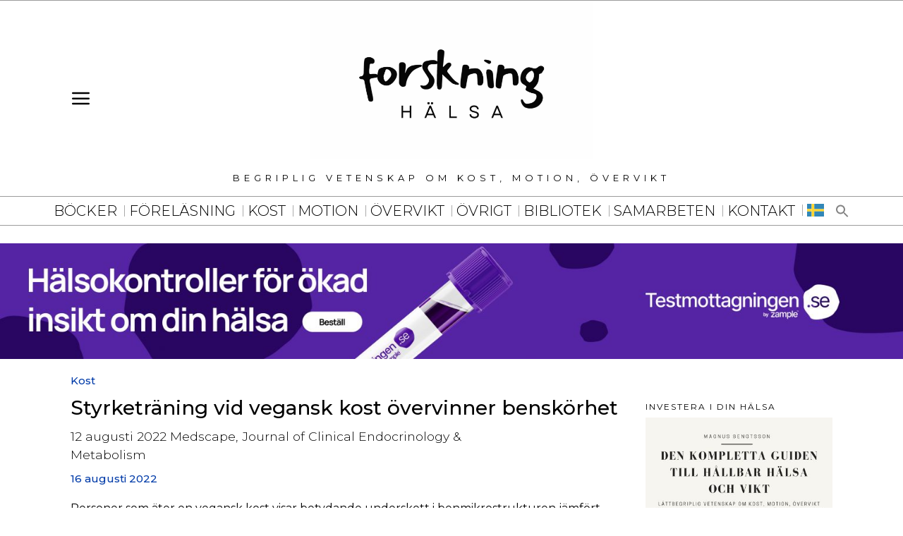

--- FILE ---
content_type: text/html; charset=UTF-8
request_url: https://forskninghalsa.se/styrketraning-vid-vegansk-kost-overvinner-benskorhet/
body_size: 38105
content:
<!DOCTYPE html>
<html lang="sv-SE" prefix="og: https://ogp.me/ns#" class="no-js">
  <head>
	
    <meta charset="UTF-8">
	<meta name="viewport" content="width=device-width, initial-scale=1.0">
	<link rel="profile" href="https://gmpg.org/xfn/11">
    
	<!--[if lt IE 9]>
	<script src="https://forskninghalsa.se/wp-content/themes/fox/js/html5.js"></script>
	<![endif]-->
    
    <script>
    document.addEventListener('DOMContentLoaded',function(){
        var fox56_async_css = document.querySelectorAll('link[media="fox56_async"],style[media="fox56_async"]')
        if ( ! fox56_async_css ) {
            return;
        }
        for( var link of fox56_async_css ) {
            link.setAttribute('media','all')
        }
    });
</script>
	<style>img:is([sizes="auto" i], [sizes^="auto," i]) { contain-intrinsic-size: 3000px 1500px }</style>
	<script id="cookieyes" type="text/javascript" src="https://cdn-cookieyes.com/client_data/f3566a727379ab0b6059e4f1/script.js"></script>
<!-- Sökmotoroptimering av Rank Math – https://rankmath.com/ -->
<title>Styrketräning vid vegansk kost övervinner benskörhet &ndash;</title>
<meta name="description" content="Styrketräning verkar ha en starkare effekt på benhälsan hos veganer, vilket tyder på en viktig strategi för att upprätthålla benhälsan vid en vegansk kost."/>
<meta name="robots" content="follow, index, max-snippet:-1, max-video-preview:-1, max-image-preview:large"/>
<link rel="canonical" href="https://forskninghalsa.se/styrketraning-vid-vegansk-kost-overvinner-benskorhet/" />
<meta property="og:locale" content="sv_SE" />
<meta property="og:type" content="article" />
<meta property="og:title" content="Styrketräning vid vegansk kost övervinner benskörhet &ndash;" />
<meta property="og:description" content="Styrketräning verkar ha en starkare effekt på benhälsan hos veganer, vilket tyder på en viktig strategi för att upprätthålla benhälsan vid en vegansk kost." />
<meta property="og:url" content="https://forskninghalsa.se/styrketraning-vid-vegansk-kost-overvinner-benskorhet/" />
<meta property="og:site_name" content="Forskning | Hälsa" />
<meta property="article:tag" content="Kost" />
<meta property="article:section" content="Kost" />
<meta property="og:updated_time" content="2022-08-16T21:14:42+02:00" />
<meta property="article:published_time" content="2022-08-16T21:14:39+02:00" />
<meta property="article:modified_time" content="2022-08-16T21:14:42+02:00" />
<meta name="twitter:card" content="summary_large_image" />
<meta name="twitter:title" content="Styrketräning vid vegansk kost övervinner benskörhet &ndash;" />
<meta name="twitter:description" content="Styrketräning verkar ha en starkare effekt på benhälsan hos veganer, vilket tyder på en viktig strategi för att upprätthålla benhälsan vid en vegansk kost." />
<meta name="twitter:label1" content="Skriven av" />
<meta name="twitter:data1" content="Forskning Halsa" />
<meta name="twitter:label2" content="Lästid" />
<meta name="twitter:data2" content="4 minuter" />
<script type="application/ld+json" class="rank-math-schema">{"@context":"https://schema.org","@graph":[{"@type":["Person","Organization"],"@id":"https://forskninghalsa.se/#person","name":"magnus_bengtsson","logo":{"@type":"ImageObject","@id":"https://forskninghalsa.se/#logo","url":"https://forskninghalsa.se/wp-content/uploads/2024/03/cropped-Logo-ny-svart.jpg","contentUrl":"https://forskninghalsa.se/wp-content/uploads/2024/03/cropped-Logo-ny-svart.jpg","caption":"Forskning | H\u00e4lsa","inLanguage":"sv-SE","width":"512","height":"512"},"image":{"@type":"ImageObject","@id":"https://forskninghalsa.se/#logo","url":"https://forskninghalsa.se/wp-content/uploads/2024/03/cropped-Logo-ny-svart.jpg","contentUrl":"https://forskninghalsa.se/wp-content/uploads/2024/03/cropped-Logo-ny-svart.jpg","caption":"Forskning | H\u00e4lsa","inLanguage":"sv-SE","width":"512","height":"512"}},{"@type":"WebSite","@id":"https://forskninghalsa.se/#website","url":"https://forskninghalsa.se","name":"Forskning | H\u00e4lsa","publisher":{"@id":"https://forskninghalsa.se/#person"},"inLanguage":"sv-SE"},{"@type":"BreadcrumbList","@id":"https://forskninghalsa.se/styrketraning-vid-vegansk-kost-overvinner-benskorhet/#breadcrumb","itemListElement":[{"@type":"ListItem","position":"1","item":{"@id":"https://forskninghalsa.se","name":"Hem"}},{"@type":"ListItem","position":"2","item":{"@id":"https://forskninghalsa.se/category/kost/","name":"Kost"}},{"@type":"ListItem","position":"3","item":{"@id":"https://forskninghalsa.se/styrketraning-vid-vegansk-kost-overvinner-benskorhet/","name":"Styrketr\u00e4ning vid vegansk kost \u00f6vervinner bensk\u00f6rhet"}}]},{"@type":"WebPage","@id":"https://forskninghalsa.se/styrketraning-vid-vegansk-kost-overvinner-benskorhet/#webpage","url":"https://forskninghalsa.se/styrketraning-vid-vegansk-kost-overvinner-benskorhet/","name":"Styrketr\u00e4ning vid vegansk kost \u00f6vervinner bensk\u00f6rhet &ndash;","datePublished":"2022-08-16T21:14:39+02:00","dateModified":"2022-08-16T21:14:42+02:00","isPartOf":{"@id":"https://forskninghalsa.se/#website"},"inLanguage":"sv-SE","breadcrumb":{"@id":"https://forskninghalsa.se/styrketraning-vid-vegansk-kost-overvinner-benskorhet/#breadcrumb"}},{"@type":"Person","@id":"https://forskninghalsa.se/styrketraning-vid-vegansk-kost-overvinner-benskorhet/#author","name":"Forskning Halsa","image":{"@type":"ImageObject","@id":"https://secure.gravatar.com/avatar/a1c9af1c27e7342896f5063796e4a79fd17acb70402736deef852ffbaac02acf?s=96&amp;d=mm&amp;r=g","url":"https://secure.gravatar.com/avatar/a1c9af1c27e7342896f5063796e4a79fd17acb70402736deef852ffbaac02acf?s=96&amp;d=mm&amp;r=g","caption":"Forskning Halsa","inLanguage":"sv-SE"},"sameAs":["https://forskninghalsa.se"]},{"@type":"Article","headline":"Styrketr\u00e4ning vid vegansk kost \u00f6vervinner bensk\u00f6rhet &ndash;","keywords":"styrketr\u00e4ning vegansk kost bensk\u00f6rhet","datePublished":"2022-08-16T21:14:39+02:00","dateModified":"2022-08-16T21:14:42+02:00","articleSection":"Kost","author":{"@id":"https://forskninghalsa.se/styrketraning-vid-vegansk-kost-overvinner-benskorhet/#author","name":"Forskning Halsa"},"publisher":{"@id":"https://forskninghalsa.se/#person"},"description":"Styrketr\u00e4ning verkar ha en starkare effekt p\u00e5 benh\u00e4lsan hos veganer, vilket tyder p\u00e5 en viktig strategi f\u00f6r att uppr\u00e4tth\u00e5lla benh\u00e4lsan vid en vegansk kost.","name":"Styrketr\u00e4ning vid vegansk kost \u00f6vervinner bensk\u00f6rhet &ndash;","@id":"https://forskninghalsa.se/styrketraning-vid-vegansk-kost-overvinner-benskorhet/#richSnippet","isPartOf":{"@id":"https://forskninghalsa.se/styrketraning-vid-vegansk-kost-overvinner-benskorhet/#webpage"},"inLanguage":"sv-SE","mainEntityOfPage":{"@id":"https://forskninghalsa.se/styrketraning-vid-vegansk-kost-overvinner-benskorhet/#webpage"}}]}</script>
<!-- /Rank Math SEO-tillägg för WordPress -->

<link rel='dns-prefetch' href='//fonts.googleapis.com' />
<link rel="alternate" type="application/rss+xml" title=" &raquo; Webbflöde" href="https://forskninghalsa.se/feed/" />
<link rel="alternate" type="application/rss+xml" title=" &raquo; Kommentarsflöde" href="https://forskninghalsa.se/comments/feed/" />
		<!-- This site uses the Google Analytics by MonsterInsights plugin v9.11.1 - Using Analytics tracking - https://www.monsterinsights.com/ -->
							<script src="//www.googletagmanager.com/gtag/js?id=G-9RY40NR1LY"  data-cfasync="false" data-wpfc-render="false" async></script>
			<script data-cfasync="false" data-wpfc-render="false">
				var mi_version = '9.11.1';
				var mi_track_user = true;
				var mi_no_track_reason = '';
								var MonsterInsightsDefaultLocations = {"page_location":"https:\/\/forskninghalsa.se\/styrketraning-vid-vegansk-kost-overvinner-benskorhet\/"};
								if ( typeof MonsterInsightsPrivacyGuardFilter === 'function' ) {
					var MonsterInsightsLocations = (typeof MonsterInsightsExcludeQuery === 'object') ? MonsterInsightsPrivacyGuardFilter( MonsterInsightsExcludeQuery ) : MonsterInsightsPrivacyGuardFilter( MonsterInsightsDefaultLocations );
				} else {
					var MonsterInsightsLocations = (typeof MonsterInsightsExcludeQuery === 'object') ? MonsterInsightsExcludeQuery : MonsterInsightsDefaultLocations;
				}

								var disableStrs = [
										'ga-disable-G-9RY40NR1LY',
									];

				/* Function to detect opted out users */
				function __gtagTrackerIsOptedOut() {
					for (var index = 0; index < disableStrs.length; index++) {
						if (document.cookie.indexOf(disableStrs[index] + '=true') > -1) {
							return true;
						}
					}

					return false;
				}

				/* Disable tracking if the opt-out cookie exists. */
				if (__gtagTrackerIsOptedOut()) {
					for (var index = 0; index < disableStrs.length; index++) {
						window[disableStrs[index]] = true;
					}
				}

				/* Opt-out function */
				function __gtagTrackerOptout() {
					for (var index = 0; index < disableStrs.length; index++) {
						document.cookie = disableStrs[index] + '=true; expires=Thu, 31 Dec 2099 23:59:59 UTC; path=/';
						window[disableStrs[index]] = true;
					}
				}

				if ('undefined' === typeof gaOptout) {
					function gaOptout() {
						__gtagTrackerOptout();
					}
				}
								window.dataLayer = window.dataLayer || [];

				window.MonsterInsightsDualTracker = {
					helpers: {},
					trackers: {},
				};
				if (mi_track_user) {
					function __gtagDataLayer() {
						dataLayer.push(arguments);
					}

					function __gtagTracker(type, name, parameters) {
						if (!parameters) {
							parameters = {};
						}

						if (parameters.send_to) {
							__gtagDataLayer.apply(null, arguments);
							return;
						}

						if (type === 'event') {
														parameters.send_to = monsterinsights_frontend.v4_id;
							var hookName = name;
							if (typeof parameters['event_category'] !== 'undefined') {
								hookName = parameters['event_category'] + ':' + name;
							}

							if (typeof MonsterInsightsDualTracker.trackers[hookName] !== 'undefined') {
								MonsterInsightsDualTracker.trackers[hookName](parameters);
							} else {
								__gtagDataLayer('event', name, parameters);
							}
							
						} else {
							__gtagDataLayer.apply(null, arguments);
						}
					}

					__gtagTracker('js', new Date());
					__gtagTracker('set', {
						'developer_id.dZGIzZG': true,
											});
					if ( MonsterInsightsLocations.page_location ) {
						__gtagTracker('set', MonsterInsightsLocations);
					}
										__gtagTracker('config', 'G-9RY40NR1LY', {"forceSSL":"true","link_attribution":"true"} );
										window.gtag = __gtagTracker;										(function () {
						/* https://developers.google.com/analytics/devguides/collection/analyticsjs/ */
						/* ga and __gaTracker compatibility shim. */
						var noopfn = function () {
							return null;
						};
						var newtracker = function () {
							return new Tracker();
						};
						var Tracker = function () {
							return null;
						};
						var p = Tracker.prototype;
						p.get = noopfn;
						p.set = noopfn;
						p.send = function () {
							var args = Array.prototype.slice.call(arguments);
							args.unshift('send');
							__gaTracker.apply(null, args);
						};
						var __gaTracker = function () {
							var len = arguments.length;
							if (len === 0) {
								return;
							}
							var f = arguments[len - 1];
							if (typeof f !== 'object' || f === null || typeof f.hitCallback !== 'function') {
								if ('send' === arguments[0]) {
									var hitConverted, hitObject = false, action;
									if ('event' === arguments[1]) {
										if ('undefined' !== typeof arguments[3]) {
											hitObject = {
												'eventAction': arguments[3],
												'eventCategory': arguments[2],
												'eventLabel': arguments[4],
												'value': arguments[5] ? arguments[5] : 1,
											}
										}
									}
									if ('pageview' === arguments[1]) {
										if ('undefined' !== typeof arguments[2]) {
											hitObject = {
												'eventAction': 'page_view',
												'page_path': arguments[2],
											}
										}
									}
									if (typeof arguments[2] === 'object') {
										hitObject = arguments[2];
									}
									if (typeof arguments[5] === 'object') {
										Object.assign(hitObject, arguments[5]);
									}
									if ('undefined' !== typeof arguments[1].hitType) {
										hitObject = arguments[1];
										if ('pageview' === hitObject.hitType) {
											hitObject.eventAction = 'page_view';
										}
									}
									if (hitObject) {
										action = 'timing' === arguments[1].hitType ? 'timing_complete' : hitObject.eventAction;
										hitConverted = mapArgs(hitObject);
										__gtagTracker('event', action, hitConverted);
									}
								}
								return;
							}

							function mapArgs(args) {
								var arg, hit = {};
								var gaMap = {
									'eventCategory': 'event_category',
									'eventAction': 'event_action',
									'eventLabel': 'event_label',
									'eventValue': 'event_value',
									'nonInteraction': 'non_interaction',
									'timingCategory': 'event_category',
									'timingVar': 'name',
									'timingValue': 'value',
									'timingLabel': 'event_label',
									'page': 'page_path',
									'location': 'page_location',
									'title': 'page_title',
									'referrer' : 'page_referrer',
								};
								for (arg in args) {
																		if (!(!args.hasOwnProperty(arg) || !gaMap.hasOwnProperty(arg))) {
										hit[gaMap[arg]] = args[arg];
									} else {
										hit[arg] = args[arg];
									}
								}
								return hit;
							}

							try {
								f.hitCallback();
							} catch (ex) {
							}
						};
						__gaTracker.create = newtracker;
						__gaTracker.getByName = newtracker;
						__gaTracker.getAll = function () {
							return [];
						};
						__gaTracker.remove = noopfn;
						__gaTracker.loaded = true;
						window['__gaTracker'] = __gaTracker;
					})();
									} else {
										console.log("");
					(function () {
						function __gtagTracker() {
							return null;
						}

						window['__gtagTracker'] = __gtagTracker;
						window['gtag'] = __gtagTracker;
					})();
									}
			</script>
							<!-- / Google Analytics by MonsterInsights -->
		<script>
window._wpemojiSettings = {"baseUrl":"https:\/\/s.w.org\/images\/core\/emoji\/16.0.1\/72x72\/","ext":".png","svgUrl":"https:\/\/s.w.org\/images\/core\/emoji\/16.0.1\/svg\/","svgExt":".svg","source":{"concatemoji":"https:\/\/forskninghalsa.se\/wp-includes\/js\/wp-emoji-release.min.js?ver=6.8.3"}};
/*! This file is auto-generated */
!function(s,n){var o,i,e;function c(e){try{var t={supportTests:e,timestamp:(new Date).valueOf()};sessionStorage.setItem(o,JSON.stringify(t))}catch(e){}}function p(e,t,n){e.clearRect(0,0,e.canvas.width,e.canvas.height),e.fillText(t,0,0);var t=new Uint32Array(e.getImageData(0,0,e.canvas.width,e.canvas.height).data),a=(e.clearRect(0,0,e.canvas.width,e.canvas.height),e.fillText(n,0,0),new Uint32Array(e.getImageData(0,0,e.canvas.width,e.canvas.height).data));return t.every(function(e,t){return e===a[t]})}function u(e,t){e.clearRect(0,0,e.canvas.width,e.canvas.height),e.fillText(t,0,0);for(var n=e.getImageData(16,16,1,1),a=0;a<n.data.length;a++)if(0!==n.data[a])return!1;return!0}function f(e,t,n,a){switch(t){case"flag":return n(e,"\ud83c\udff3\ufe0f\u200d\u26a7\ufe0f","\ud83c\udff3\ufe0f\u200b\u26a7\ufe0f")?!1:!n(e,"\ud83c\udde8\ud83c\uddf6","\ud83c\udde8\u200b\ud83c\uddf6")&&!n(e,"\ud83c\udff4\udb40\udc67\udb40\udc62\udb40\udc65\udb40\udc6e\udb40\udc67\udb40\udc7f","\ud83c\udff4\u200b\udb40\udc67\u200b\udb40\udc62\u200b\udb40\udc65\u200b\udb40\udc6e\u200b\udb40\udc67\u200b\udb40\udc7f");case"emoji":return!a(e,"\ud83e\udedf")}return!1}function g(e,t,n,a){var r="undefined"!=typeof WorkerGlobalScope&&self instanceof WorkerGlobalScope?new OffscreenCanvas(300,150):s.createElement("canvas"),o=r.getContext("2d",{willReadFrequently:!0}),i=(o.textBaseline="top",o.font="600 32px Arial",{});return e.forEach(function(e){i[e]=t(o,e,n,a)}),i}function t(e){var t=s.createElement("script");t.src=e,t.defer=!0,s.head.appendChild(t)}"undefined"!=typeof Promise&&(o="wpEmojiSettingsSupports",i=["flag","emoji"],n.supports={everything:!0,everythingExceptFlag:!0},e=new Promise(function(e){s.addEventListener("DOMContentLoaded",e,{once:!0})}),new Promise(function(t){var n=function(){try{var e=JSON.parse(sessionStorage.getItem(o));if("object"==typeof e&&"number"==typeof e.timestamp&&(new Date).valueOf()<e.timestamp+604800&&"object"==typeof e.supportTests)return e.supportTests}catch(e){}return null}();if(!n){if("undefined"!=typeof Worker&&"undefined"!=typeof OffscreenCanvas&&"undefined"!=typeof URL&&URL.createObjectURL&&"undefined"!=typeof Blob)try{var e="postMessage("+g.toString()+"("+[JSON.stringify(i),f.toString(),p.toString(),u.toString()].join(",")+"));",a=new Blob([e],{type:"text/javascript"}),r=new Worker(URL.createObjectURL(a),{name:"wpTestEmojiSupports"});return void(r.onmessage=function(e){c(n=e.data),r.terminate(),t(n)})}catch(e){}c(n=g(i,f,p,u))}t(n)}).then(function(e){for(var t in e)n.supports[t]=e[t],n.supports.everything=n.supports.everything&&n.supports[t],"flag"!==t&&(n.supports.everythingExceptFlag=n.supports.everythingExceptFlag&&n.supports[t]);n.supports.everythingExceptFlag=n.supports.everythingExceptFlag&&!n.supports.flag,n.DOMReady=!1,n.readyCallback=function(){n.DOMReady=!0}}).then(function(){return e}).then(function(){var e;n.supports.everything||(n.readyCallback(),(e=n.source||{}).concatemoji?t(e.concatemoji):e.wpemoji&&e.twemoji&&(t(e.twemoji),t(e.wpemoji)))}))}((window,document),window._wpemojiSettings);
</script>
<style id='wp-emoji-styles-inline-css'>

	img.wp-smiley, img.emoji {
		display: inline !important;
		border: none !important;
		box-shadow: none !important;
		height: 1em !important;
		width: 1em !important;
		margin: 0 0.07em !important;
		vertical-align: -0.1em !important;
		background: none !important;
		padding: 0 !important;
	}
</style>
<link rel='stylesheet' id='wp-block-library-css' href='https://forskninghalsa.se/wp-includes/css/dist/block-library/style.min.css?ver=6.8.3' media='all' />
<style id='classic-theme-styles-inline-css'>
/*! This file is auto-generated */
.wp-block-button__link{color:#fff;background-color:#32373c;border-radius:9999px;box-shadow:none;text-decoration:none;padding:calc(.667em + 2px) calc(1.333em + 2px);font-size:1.125em}.wp-block-file__button{background:#32373c;color:#fff;text-decoration:none}
</style>
<style id='global-styles-inline-css'>
:root{--wp--preset--aspect-ratio--square: 1;--wp--preset--aspect-ratio--4-3: 4/3;--wp--preset--aspect-ratio--3-4: 3/4;--wp--preset--aspect-ratio--3-2: 3/2;--wp--preset--aspect-ratio--2-3: 2/3;--wp--preset--aspect-ratio--16-9: 16/9;--wp--preset--aspect-ratio--9-16: 9/16;--wp--preset--color--black: #000000;--wp--preset--color--cyan-bluish-gray: #abb8c3;--wp--preset--color--white: #ffffff;--wp--preset--color--pale-pink: #f78da7;--wp--preset--color--vivid-red: #cf2e2e;--wp--preset--color--luminous-vivid-orange: #ff6900;--wp--preset--color--luminous-vivid-amber: #fcb900;--wp--preset--color--light-green-cyan: #7bdcb5;--wp--preset--color--vivid-green-cyan: #00d084;--wp--preset--color--pale-cyan-blue: #8ed1fc;--wp--preset--color--vivid-cyan-blue: #0693e3;--wp--preset--color--vivid-purple: #9b51e0;--wp--preset--gradient--vivid-cyan-blue-to-vivid-purple: linear-gradient(135deg,rgba(6,147,227,1) 0%,rgb(155,81,224) 100%);--wp--preset--gradient--light-green-cyan-to-vivid-green-cyan: linear-gradient(135deg,rgb(122,220,180) 0%,rgb(0,208,130) 100%);--wp--preset--gradient--luminous-vivid-amber-to-luminous-vivid-orange: linear-gradient(135deg,rgba(252,185,0,1) 0%,rgba(255,105,0,1) 100%);--wp--preset--gradient--luminous-vivid-orange-to-vivid-red: linear-gradient(135deg,rgba(255,105,0,1) 0%,rgb(207,46,46) 100%);--wp--preset--gradient--very-light-gray-to-cyan-bluish-gray: linear-gradient(135deg,rgb(238,238,238) 0%,rgb(169,184,195) 100%);--wp--preset--gradient--cool-to-warm-spectrum: linear-gradient(135deg,rgb(74,234,220) 0%,rgb(151,120,209) 20%,rgb(207,42,186) 40%,rgb(238,44,130) 60%,rgb(251,105,98) 80%,rgb(254,248,76) 100%);--wp--preset--gradient--blush-light-purple: linear-gradient(135deg,rgb(255,206,236) 0%,rgb(152,150,240) 100%);--wp--preset--gradient--blush-bordeaux: linear-gradient(135deg,rgb(254,205,165) 0%,rgb(254,45,45) 50%,rgb(107,0,62) 100%);--wp--preset--gradient--luminous-dusk: linear-gradient(135deg,rgb(255,203,112) 0%,rgb(199,81,192) 50%,rgb(65,88,208) 100%);--wp--preset--gradient--pale-ocean: linear-gradient(135deg,rgb(255,245,203) 0%,rgb(182,227,212) 50%,rgb(51,167,181) 100%);--wp--preset--gradient--electric-grass: linear-gradient(135deg,rgb(202,248,128) 0%,rgb(113,206,126) 100%);--wp--preset--gradient--midnight: linear-gradient(135deg,rgb(2,3,129) 0%,rgb(40,116,252) 100%);--wp--preset--font-size--small: 13px;--wp--preset--font-size--medium: 20px;--wp--preset--font-size--large: 36px;--wp--preset--font-size--x-large: 42px;--wp--preset--spacing--20: 0.44rem;--wp--preset--spacing--30: 0.67rem;--wp--preset--spacing--40: 1rem;--wp--preset--spacing--50: 1.5rem;--wp--preset--spacing--60: 2.25rem;--wp--preset--spacing--70: 3.38rem;--wp--preset--spacing--80: 5.06rem;--wp--preset--shadow--natural: 6px 6px 9px rgba(0, 0, 0, 0.2);--wp--preset--shadow--deep: 12px 12px 50px rgba(0, 0, 0, 0.4);--wp--preset--shadow--sharp: 6px 6px 0px rgba(0, 0, 0, 0.2);--wp--preset--shadow--outlined: 6px 6px 0px -3px rgba(255, 255, 255, 1), 6px 6px rgba(0, 0, 0, 1);--wp--preset--shadow--crisp: 6px 6px 0px rgba(0, 0, 0, 1);}:where(.is-layout-flex){gap: 0.5em;}:where(.is-layout-grid){gap: 0.5em;}body .is-layout-flex{display: flex;}.is-layout-flex{flex-wrap: wrap;align-items: center;}.is-layout-flex > :is(*, div){margin: 0;}body .is-layout-grid{display: grid;}.is-layout-grid > :is(*, div){margin: 0;}:where(.wp-block-columns.is-layout-flex){gap: 2em;}:where(.wp-block-columns.is-layout-grid){gap: 2em;}:where(.wp-block-post-template.is-layout-flex){gap: 1.25em;}:where(.wp-block-post-template.is-layout-grid){gap: 1.25em;}.has-black-color{color: var(--wp--preset--color--black) !important;}.has-cyan-bluish-gray-color{color: var(--wp--preset--color--cyan-bluish-gray) !important;}.has-white-color{color: var(--wp--preset--color--white) !important;}.has-pale-pink-color{color: var(--wp--preset--color--pale-pink) !important;}.has-vivid-red-color{color: var(--wp--preset--color--vivid-red) !important;}.has-luminous-vivid-orange-color{color: var(--wp--preset--color--luminous-vivid-orange) !important;}.has-luminous-vivid-amber-color{color: var(--wp--preset--color--luminous-vivid-amber) !important;}.has-light-green-cyan-color{color: var(--wp--preset--color--light-green-cyan) !important;}.has-vivid-green-cyan-color{color: var(--wp--preset--color--vivid-green-cyan) !important;}.has-pale-cyan-blue-color{color: var(--wp--preset--color--pale-cyan-blue) !important;}.has-vivid-cyan-blue-color{color: var(--wp--preset--color--vivid-cyan-blue) !important;}.has-vivid-purple-color{color: var(--wp--preset--color--vivid-purple) !important;}.has-black-background-color{background-color: var(--wp--preset--color--black) !important;}.has-cyan-bluish-gray-background-color{background-color: var(--wp--preset--color--cyan-bluish-gray) !important;}.has-white-background-color{background-color: var(--wp--preset--color--white) !important;}.has-pale-pink-background-color{background-color: var(--wp--preset--color--pale-pink) !important;}.has-vivid-red-background-color{background-color: var(--wp--preset--color--vivid-red) !important;}.has-luminous-vivid-orange-background-color{background-color: var(--wp--preset--color--luminous-vivid-orange) !important;}.has-luminous-vivid-amber-background-color{background-color: var(--wp--preset--color--luminous-vivid-amber) !important;}.has-light-green-cyan-background-color{background-color: var(--wp--preset--color--light-green-cyan) !important;}.has-vivid-green-cyan-background-color{background-color: var(--wp--preset--color--vivid-green-cyan) !important;}.has-pale-cyan-blue-background-color{background-color: var(--wp--preset--color--pale-cyan-blue) !important;}.has-vivid-cyan-blue-background-color{background-color: var(--wp--preset--color--vivid-cyan-blue) !important;}.has-vivid-purple-background-color{background-color: var(--wp--preset--color--vivid-purple) !important;}.has-black-border-color{border-color: var(--wp--preset--color--black) !important;}.has-cyan-bluish-gray-border-color{border-color: var(--wp--preset--color--cyan-bluish-gray) !important;}.has-white-border-color{border-color: var(--wp--preset--color--white) !important;}.has-pale-pink-border-color{border-color: var(--wp--preset--color--pale-pink) !important;}.has-vivid-red-border-color{border-color: var(--wp--preset--color--vivid-red) !important;}.has-luminous-vivid-orange-border-color{border-color: var(--wp--preset--color--luminous-vivid-orange) !important;}.has-luminous-vivid-amber-border-color{border-color: var(--wp--preset--color--luminous-vivid-amber) !important;}.has-light-green-cyan-border-color{border-color: var(--wp--preset--color--light-green-cyan) !important;}.has-vivid-green-cyan-border-color{border-color: var(--wp--preset--color--vivid-green-cyan) !important;}.has-pale-cyan-blue-border-color{border-color: var(--wp--preset--color--pale-cyan-blue) !important;}.has-vivid-cyan-blue-border-color{border-color: var(--wp--preset--color--vivid-cyan-blue) !important;}.has-vivid-purple-border-color{border-color: var(--wp--preset--color--vivid-purple) !important;}.has-vivid-cyan-blue-to-vivid-purple-gradient-background{background: var(--wp--preset--gradient--vivid-cyan-blue-to-vivid-purple) !important;}.has-light-green-cyan-to-vivid-green-cyan-gradient-background{background: var(--wp--preset--gradient--light-green-cyan-to-vivid-green-cyan) !important;}.has-luminous-vivid-amber-to-luminous-vivid-orange-gradient-background{background: var(--wp--preset--gradient--luminous-vivid-amber-to-luminous-vivid-orange) !important;}.has-luminous-vivid-orange-to-vivid-red-gradient-background{background: var(--wp--preset--gradient--luminous-vivid-orange-to-vivid-red) !important;}.has-very-light-gray-to-cyan-bluish-gray-gradient-background{background: var(--wp--preset--gradient--very-light-gray-to-cyan-bluish-gray) !important;}.has-cool-to-warm-spectrum-gradient-background{background: var(--wp--preset--gradient--cool-to-warm-spectrum) !important;}.has-blush-light-purple-gradient-background{background: var(--wp--preset--gradient--blush-light-purple) !important;}.has-blush-bordeaux-gradient-background{background: var(--wp--preset--gradient--blush-bordeaux) !important;}.has-luminous-dusk-gradient-background{background: var(--wp--preset--gradient--luminous-dusk) !important;}.has-pale-ocean-gradient-background{background: var(--wp--preset--gradient--pale-ocean) !important;}.has-electric-grass-gradient-background{background: var(--wp--preset--gradient--electric-grass) !important;}.has-midnight-gradient-background{background: var(--wp--preset--gradient--midnight) !important;}.has-small-font-size{font-size: var(--wp--preset--font-size--small) !important;}.has-medium-font-size{font-size: var(--wp--preset--font-size--medium) !important;}.has-large-font-size{font-size: var(--wp--preset--font-size--large) !important;}.has-x-large-font-size{font-size: var(--wp--preset--font-size--x-large) !important;}
:where(.wp-block-post-template.is-layout-flex){gap: 1.25em;}:where(.wp-block-post-template.is-layout-grid){gap: 1.25em;}
:where(.wp-block-columns.is-layout-flex){gap: 2em;}:where(.wp-block-columns.is-layout-grid){gap: 2em;}
:root :where(.wp-block-pullquote){font-size: 1.5em;line-height: 1.6;}
</style>
<link rel='stylesheet' id='mailerlite_forms.css-css' href='https://forskninghalsa.se/wp-content/plugins/official-mailerlite-sign-up-forms/assets/css/mailerlite_forms.css?ver=1.7.18' media='all' />
<link rel='stylesheet' id='ivory-search-styles-css' href='https://forskninghalsa.se/wp-content/plugins/add-search-to-menu/public/css/ivory-search.min.css?ver=5.5.13' media='all' />
<link rel='stylesheet' id='fox-google-fonts-css' href='https://fonts.googleapis.com/css?family=Montserrat%3Aregular%2C300%2C500%2C600%2Citalic&#038;display=swap&#038;ver=6.2.4.1' media='fox56_async' />
<style id='fox-above-inline-css'>
@font-face {font-family:'icon56';src:url('https://forskninghalsa.se/wp-content/themes/fox/css56/icons56/icon56.ttf?version=6.2.4.1') format('truetype'),url('https://forskninghalsa.se/wp-content/themes/fox/css56/icons56/icon56.woff?version=6.2.4.1') format('woff'),url('https://forskninghalsa.se/wp-content/themes/fox/css56/icons56/icon56.svg?version=6.2.4.1#icon56') format('svg');font-weight:normal;font-style:normal;font-display:block;}@charset "UTF-8";html {font-family:sans-serif;-ms-text-size-adjust:100%;-webkit-text-size-adjust:100%;}body {margin:0;}article, aside, details, figcaption, figure, footer, header, main, menu, nav, section, summary {display:block;}audio, canvas, progress, video {display:inline-block;}audio:not([controls]) {display:none;height:0;}progress {vertical-align:baseline;}[hidden], template {display:none;}a {background-color:transparent;-webkit-text-decoration-skip:objects;}a:active, a:hover {outline-width:0;}abbr[title] {border-bottom:none;text-decoration:underline;-webkit-text-decoration:underline dotted;text-decoration:underline dotted;}b, strong {font-weight:inherit;}b, strong {font-weight:bolder;}dfn {font-style:italic;}h1 {font-size:2em;margin:0.67em 0;}mark {background-color:#ff0;color:#000;}small {font-size:80%;}sub, sup {font-size:75%;line-height:0;position:relative;vertical-align:baseline;}sub {bottom:-0.25em;}sup {top:-0.5em;}img {border-style:none;}svg:not(:root) {overflow:hidden;}code, kbd, pre, samp {font-family:monospace, monospace;font-size:1em;}figure {margin:1em 40px;}hr {box-sizing:content-box;height:0;overflow:visible;}button, input, select, textarea {font:inherit;margin:0;}optgroup {font-weight:700;}button, input {overflow:visible;}button, select {text-transform:none;}[type=reset], [type=submit], button, html [type=button] {-webkit-appearance:button;}[type=button]::-moz-focus-inner, [type=reset]::-moz-focus-inner, [type=submit]::-moz-focus-inner, button::-moz-focus-inner {border-style:none;padding:0;}[type=button]:-moz-focusring, [type=reset]:-moz-focusring, [type=submit]:-moz-focusring, button:-moz-focusring {outline:1px dotted ButtonText;}fieldset {border:1px solid silver;margin:0 2px;padding:0.35em 0.625em 0.75em;}legend {box-sizing:border-box;color:inherit;display:table;max-width:100%;padding:0;white-space:normal;}textarea {overflow:auto;}[type=checkbox], [type=radio] {box-sizing:border-box;padding:0;}[type=number]::-webkit-inner-spin-button, [type=number]::-webkit-outer-spin-button {height:auto;}[type=search] {-webkit-appearance:textfield;outline-offset:-2px;}[type=search]::-webkit-search-cancel-button, [type=search]::-webkit-search-decoration {-webkit-appearance:none;}::-webkit-input-placeholder {color:inherit;opacity:0.54;}::-webkit-file-upload-button {-webkit-appearance:button;font:inherit;}.clearfix {*zoom:1;}.clearfix:before, .clearfix:after {display:table;content:"";line-height:0;}.clearfix:after {clear:both;}article, aside, details, figcaption, figure, footer, topbar, hgroup, nav, section {display:block;}audio, canvas, video {display:inline-block;*display:inline;*zoom:1;}audio:not([controls]) {display:none;}html {font-size:100%;-webkit-text-size-adjust:100%;-ms-text-size-adjust:100%;}a:focus {outline:thin dotted #333;outline:5px auto -webkit-focus-ring-color;outline-offset:-2px;}a:hover, a:active {outline:0;}sub, sup {position:relative;font-size:75%;line-height:0;vertical-align:baseline;}sup {top:-0.5em;}sub {bottom:-0.25em;}img {max-width:100%;width:auto\9 ;height:auto;vertical-align:middle;border:0;-ms-interpolation-mode:bicubic;}button, input, select, textarea {margin:0;font-size:100%;vertical-align:middle;}button, input {*overflow:visible;line-height:normal;}button::-moz-focus-inner, input::-moz-focus-inner {padding:0;border:0;}[class^=ic56-], [class*=" ic56-"] {font-family:"icon56" !important;font-style:normal;font-weight:normal;font-variant:normal;text-transform:none;line-height:1;-webkit-font-smoothing:antialiased;-moz-osx-font-smoothing:grayscale;}.ic56-headphones:before {content:"\e925";}.ic56-search1:before {content:"\e986";}.ic56-menu:before {content:"\e9bd";}.ic56-link:before {content:"\e9cb";}.ic56-heart:before {content:"\e9da";}.ic56-cross:before {content:"\ea0f";}.ic56-play3:before {content:"\ea1c";}.ic56-amazon:before {content:"\ea87";}.ic56-google:before {content:"\ea88";}.ic56-facebook:before {content:"\ea90";}.ic56-facebook2:before {content:"\ea91";}.ic56-instagram:before {content:"\ea92";}.ic56-whatsapp:before {content:"\ea93";}.ic56-spotify:before {content:"\ea94";}.ic56-telegram:before {content:"\ea95";}.ic56-twitter:before {content:"\ea96";}.ic56-vk:before {content:"\ea98";}.ic56-sina-weibo:before {content:"\ea9a";}.ic56-rss:before {content:"\ea9b";}.ic56-youtube:before {content:"\ea9d";}.ic56-twitch:before {content:"\ea9f";}.ic56-vimeo:before {content:"\eaa0";}.ic56-vimeo2:before {content:"\eaa1";}.ic56-flickr:before {content:"\eaa3";}.ic56-dribbble:before {content:"\eaa7";}.ic56-behance:before {content:"\eaa8";}.ic56-500px:before {content:"\eaab";}.ic56-steam:before {content:"\eaac";}.ic56-github:before {content:"\eab0";}.ic56-wordpress:before {content:"\eab4";}.ic56-tumblr:before {content:"\eab9";}.ic56-yahoo:before {content:"\eabb";}.ic56-soundcloud:before {content:"\eac3";}.ic56-soundcloud2:before {content:"\eac4";}.ic56-skype:before {content:"\eac5";}.ic56-reddit:before {content:"\eac6";}.ic56-linkedin:before {content:"\eac9";}.ic56-linkedin2:before {content:"\eaca";}.ic56-pinterest:before {content:"\ead1";}.ic56-pinterest2:before {content:"\ead2";}.ic56-yelp:before {content:"\ead7";}.ic56-paypal:before {content:"\ead8";}.ic56-x-twitter:before {content:"\e921";}.ic56-mastodon:before {content:"\e922";}.ic56-threads:before {content:"\e923";}.ic56-tiktok:before {content:"\e906";}.ic56-chevron-thin-right:before {content:"\e91e";}.ic56-chevron-thin-up:before {content:"\e907";}.ic56-chevron-small-up:before {content:"\e908";}.ic56-chevron-thin-down:before {content:"\e909";}.ic56-chevron-small-down:before {content:"\e90a";}.ic56-link1:before {content:"\e91b";}.ic56-images:before {content:"\e924";}.ic56-heart1:before {content:"\e920";}.ic56-chevron-thin-left:before {content:"\e91f";}.ic56-chevron-thin-right:before {content:"\e91e";}.ic56-chevron-thin-up:before {content:"\e907";}.ic56-chevron-small-up:before {content:"\e908";}.ic56-chevron-thin-down:before {content:"\e909";}.ic56-chevron-small-down:before {content:"\e90a";}.ic56-external-link:before {content:"\e91c";}.ic56-link2:before {content:"\e91d";}.ic56-chevrons-up:before {content:"\e917";}.ic56-shopping-bag:before {content:"\e914";}.ic56-shopping-cart:before {content:"\e915";}.ic56-menu1:before {content:"\e913";}.ic56-x:before {content:"\e910";}.ic56-search:before {content:"\e911";}.ic56-chat_bubble_outline:before {content:"\e918";}.ic56-chat_bubble:before {content:"\e919";}.ic56-chat:before {content:"\e91a";}.ic56-arrow_upward:before {content:"\e916";}.ic56-clear:before {content:"\e912";}.ic56-close:before {content:"\e912";}.ic56-envelope:before {content:"\e90f";}.ic56-caret-left:before {content:"\e90c";}.ic56-caret-up:before {content:"\e90d";}.ic56-caret-down:before {content:"\e90e";}.ic56-quora:before {content:"\e900";}.ic56-tripadvisor:before {content:"\e901";}.ic56-medium:before {content:"\e902";}.ic56-snapchat-square:before {content:"\e903";}.ic56-snapchat-ghost:before {content:"\e904";}.ic56-snapchat:before {content:"\e905";}.ic56-caret-right:before {content:"\e90b";}.ic56-caret-left:before {content:"\e90c";}.ic56-caret-up:before {content:"\e90d";}.ic56-caret-down:before {content:"\e90e";}.ic56-quora:before {content:"\e900";}.ic56-tripadvisor:before {content:"\e901";}.ic56-medium:before {content:"\e902";}.ic56-snapchat-square:before {content:"\e903";}.ic56-snapchat-ghost:before {content:"\e904";}.ic56-snapchat:before {content:"\e905";}:root {--font-body:"Helvetica Neue", Helvetica, Arial, sans-serif;--font-heading:"Helvetica Neue", Helvetica, Arial, sans-serif;--font-nav:"Helvetica Neue", Helvetica, Arial, sans-serif;--accent-color:#db4a37;--link-color:#db4a36;--border-color:#c0c1c0;--input-color:#000;--input-background:#fff;--input-border-color:var(--border-color);--input-border-width:1px;--input-border-radius:1px;--input-height:46px;--input-focus-color:#000;--input-focus-background:#fafafa;--input-focus-border-color:var(--border-color);--input-shadow:none;--input-focus-shadow:none;--input-placeholder-opacity:0.6;--button-padding:28px;--button-height:48px;--button-border-radius:0px;--button-shadow:none;--button-hover-shadow:none;--content-width:1080px;--narrow-width:660px;--ipad-f:0.88;--ipad-portrait-f:0.71;--iphone-f:0.5;--iphone-portrait-f:0.42;--fb:#3b5998;--ms:#0084ff;--tw:#55acee;--pin:#cc2127;--lin:#0077b5;--em:#111;--ws:#128c7e;--rd:#ff4500;--list-widget-border-style:solid;--list-widget-border-color:var(--border-color);--microtip-transition-duration:0ms;--darkmode-text-color:#fff;--darkmode-bg:#000;}html {overflow-y:scroll;}body {position:relative;overflow:hidden;}.hide_on_desktop {display:none !important;}@media only screen and (max-width:840px) {.show_on_tablet {display:block !important;}}@media only screen and (max-width:840px) {.hide_on_tablet {display:none !important;}}@media only screen and (max-width:600px) {.show_on_mobile {display:block !important;}}@media only screen and (max-width:600px) {.hide_on_mobile {display:none !important;}}.disable--desktop,.disable--tablet,.disable--mobile,.section56--disable {position:relative;}.disable--desktop:before,.disable--tablet:before,.disable--mobile:before,.section56--disable:before {display:none;z-index:999;position:absolute;top:0;left:0;bottom:0;right:0;cursor:not-allowed;background:rgba(255, 255, 255, 0.7);}.section56--disable:after {z-index:9999;position:absolute;top:48%;left:10%;right:10%;padding:8px;text-align:center;background:#05456d;color:white;border-radius:3px;box-shadow:3px 5px 20px rgba(0, 0, 0, 0.6);cursor:not-allowed;content:"This section is hidden temporarily (by \"Section\" tab of your builder section). When you close Customizer, you won't be able to see this section.";}.section56--disable:before {display:block;content:"";}@media (min-width:1025px) and (max-width:99999px) {.hide--desktop {display:none !important;}.disable--desktop {opacity:0.4;}.disable--desktop:before {content:"";display:block;}}@media (min-width:700px) and (max-width:1024px) {.hide--tablet {display:none !important;}.disable--tablet {opacity:0.4;}.disable--tablet:before {content:"";display:block;}}@media (max-width:699px) {.hide--mobile {display:none !important;}.disable--mobile {opacity:0.4;}.disable--mobile:before {content:"";display:block;}}*, *:before, *:after {box-sizing:border-box;-webkit-box-sizing:border-box;-moz-box-sizing:border-box;}html {font-size:0.625em; }.says,.screen-reader-text,.updated:not(.published),.post-navigation h2 {clip:rect(1px, 1px, 1px, 1px);height:1px;overflow:hidden;position:absolute !important;width:1px;}body {font-family:var(--font-body);font-size:16px;color:#000;line-height:1.5;}@media only screen and (max-width:600px) {body {font-size:14px;}}h1, h2, h3, h4, h5, h6 {line-height:1.3;font-family:var(--font-heading);font-weight:700;}figure, p, h1, h2, h3, h4, h5, h6, blockquote, table, ul, ol, dl, pre, address, .gallery, .wp-block-media-text, .wp-block-embed {margin:0 0 24px;}@media only screen and (max-width:600px) {figure, p, h1, h2, h3, h4, h5, h6, blockquote, table, ul, ol, dl, pre, address, .gallery, .wp-block-media-text, .wp-block-embed {margin-bottom:20px;}}ul, ol {padding-left:1.75em;}ol {list-style-type:decimal;}ul {list-style-type:square;}li {line-height:1.5;}a {color:var(--link-color);text-decoration:none;}a:hover {text-decoration:none;}a:focus {outline:inherit;}img {border:0;max-width:100%;}blockquote {border:0 solid;}input, textarea, select {max-width:100%;background:none;}input[type=text],input[type=search],input[type=number],input[type=email],input[type=url],input[type=date],input[type=password],textarea,.fox-input {box-shadow:none;-webkit-appearance:none;-webkit-border-radius:0;color:var(--input-color);border:1px solid var(--input-border-color);border-radius:var(--input-border-radius);background:var(--input-background);border-width:var(--input-border-width);transition:color 0.15s ease-out, background-color 0.15s ease-out, border-color 0.15s ease-out, box-shadow 0.15s ease-out;line-height:var(--input-height);padding:0 14px;font-size:0.9em;font-family:var(--font-body);box-shadow:var(--input-shadow);width:100%;}input[type=text]::-webkit-input-placeholder,input[type=search]::-webkit-input-placeholder,input[type=number]::-webkit-input-placeholder,input[type=email]::-webkit-input-placeholder,input[type=url]::-webkit-input-placeholder,input[type=date]::-webkit-input-placeholder,input[type=password]::-webkit-input-placeholder,textarea::-webkit-input-placeholder,.fox-input::-webkit-input-placeholder {opacity:var(--input-placeholder-opacity);color:var(--input-color);}input[type=text]::-moz-placeholder,input[type=search]::-moz-placeholder,input[type=number]::-moz-placeholder,input[type=email]::-moz-placeholder,input[type=url]::-moz-placeholder,input[type=date]::-moz-placeholder,input[type=password]::-moz-placeholder,textarea::-moz-placeholder,.fox-input::-moz-placeholder {opacity:var(--input-placeholder-opacity);color:var(--input-color);}input[type=text]:-moz-placeholder,input[type=search]:-moz-placeholder,input[type=number]:-moz-placeholder,input[type=email]:-moz-placeholder,input[type=url]:-moz-placeholder,input[type=date]:-moz-placeholder,input[type=password]:-moz-placeholder,textarea:-moz-placeholder,.fox-input:-moz-placeholder {opacity:var(--input-placeholder-opacity);color:var(--input-color);}input[type=text]:-ms-input-placeholder,input[type=search]:-ms-input-placeholder,input[type=number]:-ms-input-placeholder,input[type=email]:-ms-input-placeholder,input[type=url]:-ms-input-placeholder,input[type=date]:-ms-input-placeholder,input[type=password]:-ms-input-placeholder,textarea:-ms-input-placeholder,.fox-input:-ms-input-placeholder {opacity:var(--input-placeholder-opacity);color:var(--input-color);}textarea {height:180px;padding-top:12px;padding-bottom:12px;line-height:1.5;width:100%;}input[type=text]:focus,input[type=search]:focus,input[type=number]:focus,input[type=email]:focus,input[type=url]:focus,input[type=date]:focus,input[type=password]:focus,textarea:focus,.fox-input:focus {color:var(--input-focus-color);border-color:var(--input-focus-border-color);background:var(--input-focus-background);box-shadow:var(--input-focus-shadow);outline:0;}input[type=text]:focus::-webkit-input-placeholder,input[type=search]:focus::-webkit-input-placeholder,input[type=number]:focus::-webkit-input-placeholder,input[type=email]:focus::-webkit-input-placeholder,input[type=url]:focus::-webkit-input-placeholder,input[type=date]:focus::-webkit-input-placeholder,input[type=password]:focus::-webkit-input-placeholder,textarea:focus::-webkit-input-placeholder,.fox-input:focus::-webkit-input-placeholder {opacity:var(--input-placeholder-opacity);color:var(--input-focus-color);}input[type=text]:focus::-moz-placeholder,input[type=search]:focus::-moz-placeholder,input[type=number]:focus::-moz-placeholder,input[type=email]:focus::-moz-placeholder,input[type=url]:focus::-moz-placeholder,input[type=date]:focus::-moz-placeholder,input[type=password]:focus::-moz-placeholder,textarea:focus::-moz-placeholder,.fox-input:focus::-moz-placeholder {opacity:var(--input-placeholder-opacity);color:var(--input-focus-color);}input[type=text]:focus:-moz-placeholder,input[type=search]:focus:-moz-placeholder,input[type=number]:focus:-moz-placeholder,input[type=email]:focus:-moz-placeholder,input[type=url]:focus:-moz-placeholder,input[type=date]:focus:-moz-placeholder,input[type=password]:focus:-moz-placeholder,textarea:focus:-moz-placeholder,.fox-input:focus:-moz-placeholder {opacity:var(--input-placeholder-opacity);color:var(--input-focus-color);}input[type=text]:focus:-ms-input-placeholder,input[type=search]:focus:-ms-input-placeholder,input[type=number]:focus:-ms-input-placeholder,input[type=email]:focus:-ms-input-placeholder,input[type=url]:focus:-ms-input-placeholder,input[type=date]:focus:-ms-input-placeholder,input[type=password]:focus:-ms-input-placeholder,textarea:focus:-ms-input-placeholder,.fox-input:focus:-ms-input-placeholder {opacity:var(--input-placeholder-opacity);color:var(--input-focus-color);}select {width:100%;max-width:100%;outline:none;height:var(--input-height);line-height:var(--input-height);border:1px solid var(--input-border-color);border-width:var(--input-border-width);padding:0 12px;}.button56 {display:inline-block;}input[type=submit],button,.btn56 {cursor:pointer;display:inline-flex;align-content:center;align-items:center;justify-content:center;line-height:var(--button-height);padding:0 var(--button-padding);font-family:var(--font-heading);border:0 solid;border-radius:var(--button-border-radius);box-shadow:var(--button-shadow);font-size:12px;text-transform:uppercase;letter-spacing:1px;font-weight:bold;letter-spacing:0;text-align:center;transition:all 0.3s ease-out;color:white;background:black;}input[type=submit]:hover,button:hover,.btn56:hover {box-shadow:var(--button-hover-shadow);color:white;background:var(--accent-color);}input[type=submit] i,button i,.btn56 i {margin-left:5px;}.btn56--primary {background-color:var(--accent-color);color:white;}.btn56--primary:hover {color:white;}.btn56--black {color:white;background:#191919;}.btn56--black:hover {color:white;background:#000;}.btn56--outline {color:inherit;border:2px solid;background:none;}.btn56--outline:hover {color:inherit;background:none;}.btn56--fill {background:none;color:inherit;border:2px solid;}.btn56--fill:hover {background-color:black;border-color:black;color:white;}.btn56--tiny {line-height:28px;padding-left:15px;padding-right:15px;font-size:0.8em;}.btn56--tiny.btn56--outline, .btn56--tiny.btn56--fill {line-height:26px;}.btn56--small {line-height:38px;padding-left:20px;padding-right:20px;}.btn56--small.btn56--outline, .btn56--small.btn56--fill {line-height:36px;}.btn56--normal {line-height:48px;padding-left:28px;padding-right:28px;}.btn56--normal.btn56--outline, .btn56--normal.btn56--fill {line-height:46px;}.btn56--medium {line-height:58px;padding-left:38px;padding-right:38px;}.btn56--medium.btn56--outline, .btn56--medium.btn56--fill {line-height:56px;}.btn56--large {line-height:68px;padding-left:48px;padding-right:48px;}.btn56--large.btn56--outline, .btn56--large.btn56--fill {line-height:66px;}.button56--align {display:block;}.button56--align .btn56 {display:inline-flex;}.button56--block {display:block;text-align:center;}.button56--block .btn56 {display:inline-flex;}.button56--block-full .btn56 {width:100%;}.button56--block-half .btn56 {width:50%;}@media only screen and (max-width:600px) {.button56--block-half .btn56 {width:100%;}}.button56--block-third .btn56 {width:33.33%;}@media only screen and (max-width:600px) {.button56--block-third .btn56 {width:100%;}}.align-center {text-align:center;}.align-left {text-align:left;}.align-right {text-align:right;}.textskin--dark {color:white;}.textskin--dark .meta56 .meta56__category--fancy a,.textskin--dark .meta56 .meta56__category--fancy a:hover {color:inherit;}.skin--dark {background:#000;color:white;}.skin--dark .widget_archive li, .skin--dark .widget_nav_menu li, .skin--dark .widget_meta li, .skin--dark .widget_recent_entries li, .skin--dark .widget_categories li, .skin--dark .widget_product_categories li {border-color:rgba(255, 255, 255, 0.2);}.hide {display:none !important;}.stretch--full .container {width:98%;max-width:100%;}.fox56-social-list ul {list-style:none;margin:0;padding:0;display:flex;align-items:center;flex-flow:row wrap;}.fox56-social-list li {display:block;}.fox56-social-list li + li {margin-left:6px;}.fox56-social-list a {display:flex;align-content:center;align-items:center;justify-content:center;width:32px;height:32px;border-radius:50%;border:0 solid;text-align:center;font-size:18px;color:inherit;text-decoration:none;transition:all 0.15s ease-out;}.fox56-social-list i {display:block;}.fox56-social-list img {display:block;width:18px;}.fox56-social-list a:hover {color:var(--accent-color);}.share56 {display:flex;align-items:center;}.align-center .share56,.share56.align-center {justify-content:center;}.align-right .share56,.share56.align-right {justify-content:flex-end;}.share56 ul {list-style:none;margin:0;padding:0;display:flex;align-items:center;flex-flow:row wrap;}@media only screen and (max-width:600px) {.share56__label {display:none;}}.share56__label + ul {margin-left:16px;}@media only screen and (max-width:600px) {.share56__label + ul {margin-left:0;}}.share56 li {display:block;}.share56 a {display:block;color:#fff;background:#111;text-decoration:none;text-align:center;display:flex;align-items:center;justify-content:center;font-size:16px;height:32px;transition:all 0.2s ease-out;}.share56 a:hover {color:white;background-color:#111;}.share56 a span {display:none;}.share56--full ul {text-align:center;width:100%;display:grid;grid-auto-columns:1fr;-moz-column-gap:3px; column-gap:3px;}.share56--full li {grid-row:1;}.share56--inline a {width:32px;height:32px;border-radius:30px;}.share56--inline li + li {margin-left:3px;}.share56--brand a {color:white;box-shadow:0 -2px 0 rgba(0, 0, 0, 0.1) inset;}.share56--brand a:hover {color:white;}.share56--brand .li-facebook a {background:var(--fb);}.share56--brand .li-twitter a {background:var(--tw);}.share56--brand .li-pinterest a {background:var(--pin);}.share56--brand .li-linkedin a {background:var(--lin);}.share56--brand .li-reddit a {background:var(--rd);}.share56--brand .li-whatsapp a {background:var(--ws);}.share56--brand .li-email a {background:var(--em);}.share56--brand .li-telegram a {background:#0088cc;}.row56 {display:grid;-moz-column-gap:24px; column-gap:24px;margin:0;}@media only screen and (max-width:840px) {.row56 {display:block;}}.row56--1cols {grid-template-columns:1fr;}.row56--2cols {grid-template-columns:repeat(2, 1fr);}.row56--3cols {grid-template-columns:repeat(3, 1fr);}.row56--4cols {grid-template-columns:repeat(4, 1fr);}.row56--5cols {grid-template-columns:repeat(5, 1fr);}@media only screen and (max-width:840px) {.row56__col + .row56__col {margin-top:24px;}}[class*=col-].row56__col {padding:0;}.col--1 {grid-column:1/-1;}.col--1-1 {grid-column:1/span 1;}.col--1-2 {grid-column:1/span 2;}.col--1-3 {grid-column:1/span 3;}.col--1-4 {grid-column:1/span 4;}.col--2 {grid-column:2/-1;}.col--2-1 {grid-column:2/span 1;}.col--2-2 {grid-column:2/span 2;}.col--2-3 {grid-column:2/span 3;}.col--2-4 {grid-column:2/span 4;}.col--3 {grid-column:3/-1;}.col--3-1 {grid-column:3/span 1;}.col--3-2 {grid-column:3/span 2;}.col--3-3 {grid-column:3/span 3;}.col--4 {grid-column:4/-1;}.col--4-1 {grid-column:4/span 1;}.col--4-2 {grid-column:4/span 2;}.col--4-3 {grid-column:4/span 3;}.order--1 {order:1;}.order--2 {order:2;}.order--3 {order:3;}.order--4 {order:4;}.order--5 {order:5;}.order--6 {order:6;}.row {display:flex;align-items:stretch;flex-flow:row wrap;margin:0 -10px;}.col {padding:0 10px;}.col-0-1 {width:0;display:none !important;}.col-1-1 {width:100%;}.col-1-2 {width:50%;}.col-1-3 {width:33.33%;}.col-2-3 {width:66.66%;}.col-1-4 {width:25%;}.col-3-4 {width:75%;}.col-1-5 {width:20%;}.col-2-5 {width:40%;}.col-3-5 {width:60%;}.col-4-5 {width:80%;}.col-1-6 {width:16.66%;}.col-5-6 {width:83.3333333%;}.col-1-7 {width:14.28%;}.col-1-8 {width:12.5%;}#wi-main {overflow:hidden;}body {background:#fff;border:0 solid;}@media only screen and (max-width:840px) {body {border:0;}}body.layout-boxed #wi-all {background-color:white;max-width:100%;margin-left:auto;margin-right:auto;width:calc(var(--content-width) + 60px);position:relative;border:0 solid;}#wi-all,.wi-content,.widget-area {max-width:100%;}#wi-all::after,.wi-content::after,.widget-area::after {clear:both;content:"";display:table;}body.layout-boxed.body--hand-drawn #wi-all {border:0;}body.layout-boxed.body--hand-drawn .handborder {position:absolute;}body.layout-boxed.body--hand-drawn .handborder--left,body.layout-boxed.body--hand-drawn .handborder--right {top:0;bottom:0;width:2px;background:url(https://forskninghalsa.se/wp-content/themes/fox/images/line.webp) top left repeat-y;}body.layout-boxed.body--hand-drawn .handborder--top,body.layout-boxed.body--hand-drawn .handborder--bottom {left:0;right:0;height:2px;background:url(https://forskninghalsa.se/wp-content/themes/fox/images/line-h.webp) top left repeat-x;}body.layout-boxed.body--hand-drawn .handborder--right {right:0;}body.layout-boxed.body--hand-drawn .handborder--left {left:0;}body.layout-boxed.body--hand-drawn .handborder--top {top:0;}body.layout-boxed.body--hand-drawn .handborder--bottom {bottom:0;}.container {width:var(--content-width);max-width:97%;margin-left:auto;margin-right:auto;*zoom:1;clear:both;}.container:before, .container:after {clear:both;display:table;content:"";line-height:0;}.container::after {clear:both;content:"";display:table;}.container .container {max-width:100%;}@media only screen and (max-width:600px) {.container {max-width:94%;}}.wi-content {padding:20px 0 60px;}@media only screen and (max-width:840px) {.wi-content {padding-bottom:40px;}}@media only screen and (max-width:600px) {.wi-content {padding-bottom:30px;}}.home.blog .wi-content {overflow:hidden;padding-top:10px;}@media only screen and (max-width:840px) {.home.blog .wi-content {padding-top:0 !important;}}.archive .wi-content {padding-top:60px;padding-bottom:80px;}.hassidebar > .container--main {display:flex;align-items:stretch;}@media only screen and (max-width:840px) {.hassidebar > .container--main {display:block;}}.hassidebar > .container--main > .primary56 {width:calc(100% - 260px);flex:none;}@media only screen and (max-width:840px) {.hassidebar > .container--main > .primary56 {width:100%;}}.hassidebar > .container--main > .secondary56 {flex:none;}@media only screen and (max-width:840px) {.hassidebar > .container--main > .secondary56 {width:100%;}}.secondary56 {width:260px;}@media only screen and (max-width:840px) {.secondary56 {margin-top:24px;}}.secondary56 {position:relative;}.secondary56__sep {position:absolute;z-index:10;top:0;bottom:0;border-left:0 solid var(--border-color);}.section56--nosidebar .secondary56 {display:none !important;}.hassidebar--right .primary56 {padding-right:32px;}@media only screen and (max-width:1024px) {.hassidebar--right .primary56 {padding-right:10px;}}@media only screen and (max-width:840px) {.hassidebar--right .primary56 {padding-right:0;}}.hassidebar--right .secondary56__sep {left:-16px;}@media only screen and (max-width:1024px) {.hassidebar--right .secondary56__sep {left:-5px;}}@media only screen and (max-width:840px) {.hassidebar--right .secondary56__sep {display:none;}}.hassidebar--left .secondary56 {order:1;}.hassidebar--left .secondary56__sep {right:-16px;}@media only screen and (max-width:1024px) {.hassidebar--left .secondary56__sep {right:-5px;}}@media only screen and (max-width:840px) {.hassidebar--left .secondary56__sep {display:none;}}.hassidebar--left .primary56 {order:2;padding-left:32px;}@media only screen and (max-width:1024px) {.hassidebar--left .primary56 {padding-left:16px;}}@media only screen and (max-width:840px) {.hassidebar--left .primary56 {padding-left:0;}}.ad56 {line-height:0;text-align:center;}.ad56__content {display:inline-block;}.ad56__content--banner a {display:block;}.ad56__wrapper {padding:0;}.ad56--code {display:flex;justify-content:center;text-align:center;}.ad56--code > div,.ad56--code > a,.ad56--code > img,.ad56--code > span,.ad56--code > figure,.ad56--code > strong,.ad56--code > ins {display:block;}.banner56 {display:block;margin:0 auto;max-width:100%;text-align:center;}.banner56 a {display:block;outline:0;}.banner56--mobile {display:none;}@media only screen and (max-width:600px) {.banner56--mobile {display:block;}.banner56--mobile ~ .banner56--desktop, .banner56--mobile ~ .banner56--tablet {display:none;}}.banner56--tablet {display:none;}@media only screen and (max-width:840px) {.banner56--tablet {display:block;}.banner56--tablet ~ .banner56--desktop {display:none;}}.meta56 {display:flex;align-items:center;flex-flow:row wrap;font-size:0.9em;line-height:1.4;font-family:var(--font-heading);-ms-word-wrap:break-word;word-wrap:break-word;}.align-center .meta56 {justify-content:center;}.align-right .meta56 {justify-content:flex-end;}.meta56__item + .meta56__item:before {content:"·";margin:0 5px;opacity:0.5;}.meta56__item a {color:inherit;transition:all 0.15s ease-out;}.meta56__item a:hover {color:inherit;}.meta56__comment a {display:inline-flex;align-items:center;}.meta56__comment a span + i {margin-left:2px;}.meta56__comment a i.off {opacity:0.4;}.live-indicator {margin:10px 0;display:inline-block;font-family:"Helvetica Neue", Arial, sans-serif;vertical-align:middle;color:#d0022c;font-size:0.8em;font-weight:bold;}.live-word {display:inline-block;margin-right:4px;}.single-post .live-word {background:#d0022c;color:white;border-radius:3px;padding:2px 10px;text-transform:uppercase;font-size:10px;letter-spacing:0.5px;}.live-circle {width:10px;height:10px;border-radius:50%;background:#d0022c;display:inline-block;margin-right:4px;animation:live-fade 2s infinite;}@keyframes live-fade {0% {opacity:1;}50% {opacity:0;}100% {opacity:1;}}.meta56__author {display:flex;align-items:center;flex-flow:row wrap;}.meta56__author a {display:flex;align-items:center;align-content:center;}.meta56__author a img {width:32px;display:block;border-radius:50%;margin-right:6px;}.meta56__author a:first-child {margin-left:4px;}.meta56__author__by {margin-right:5px;}.meta56__author__sep {margin:0 6px;}.meta56__category {-ms-word-wrap:break-word;word-wrap:break-word;}.meta56__category a {color:inherit;}.meta56__category--fancy {text-transform:uppercase;font-family:var(--font-heading);letter-spacing:1px;font-size:0.85em;word-wrap:break-word;}.meta56__category--fancy .sep {margin:0 4px;opacity:0.5;}.meta56__category--fancy a {border-bottom:2px solid transparent;transition:all 0.15s ease-out;display:inline-block;}.meta56__category--fancy a:hover {border-bottom-color:currentColor;}@media only screen and (max-width:420px) {.meta56__category--fancy {font-size:0.8em;}}.meta56 .meta56__category--fancy a,.meta56 .meta56__category--fancy a:hover {color:var(--accent-color);}.meta56__category--fancy--box a {display:inline-block;border:2px solid;padding:4px 6px;}.meta56__category--fancy--solid a {display:inline-block;padding:2px 4px;border:0;}.carousel56 {overflow:hidden;position:relative;}.carousel56__container {margin:0 -16px;}.blog56--slider .carousel56__container {margin:0 -1px !important;}.blog56--slider .carousel-cell {padding:0 1px !important;}.main-carousel {overflow-x:scroll;overflow-y:hidden;white-space:nowrap;width:auto;display:flex;-ms-overflow-style:-ms-autohiding-scrollbar;-ms-overflow-style:none; scrollbar-width:none; }.main-carousel.flickity-enabled {overflow-x:auto;overflow-y:auto;display:block;}.main-carousel::-webkit-scrollbar {display:none;}.carousel-cell {flex:none;display:block;white-space:normal !important;padding:0 16px;}.main-carousel.carousel-ready .carousel-cell {height:100%;}.carousel56--1cols .carousel-cell {width:100%;}.carousel56--2cols .carousel-cell {width:50%;}.carousel56--3cols .carousel-cell {width:33.33%;}.carousel56--4cols .carousel-cell {width:25%;}.carousel56--5cols .carousel-cell {width:20%;}.carousel56--6cols .carousel-cell {width:16.66%;}@media only screen and (max-width:840px) {.carousel56--tablet--1cols .carousel-cell {width:100%;}.carousel56--tablet--2cols .carousel-cell {width:50%;}.carousel56--tablet--3cols .carousel-cell {width:33.33%;}.carousel56--tablet--4cols .carousel-cell {width:25%;}}@media only screen and (max-width:600px) {.carousel56--mobile--1cols .carousel-cell {width:100%;}.carousel56--mobile--2cols .carousel-cell {width:50%;}}.carousel56--hint--1cols .carousel-cell {width:90%;}.carousel56--hint--2cols .carousel-cell {width:45%;}.carousel56--hint--3cols .carousel-cell {width:30%;}.carousel56--hint--4cols .carousel-cell {width:22.5%;}.carousel56--hint--5cols .carousel-cell {width:18%;}.carousel56--hint--6cols .carousel-cell {width:15%;}@media only screen and (max-width:840px) {.carousel56--tablet--hint--1cols .carousel-cell {width:90%;}.carousel56--tablet--hint--2cols .carousel-cell {width:45%;}.carousel56--tablet--hint--3cols .carousel-cell {width:30%;}.carousel56--tablet--hint--4cols .carousel-cell {width:22.5%;}}@media only screen and (max-width:600px) {.carousel56--mobile--hint--1cols .carousel-cell {width:90%;}.carousel56--mobile--hint--2cols .carousel-cell {width:45%;}}.titlebar56 {display:block;border:0 solid;}.titlebar56 .container {border:0 solid;padding:20px 0;}@media only screen and (max-width:600px) {.titlebar56 .container {padding:10px 0;}}.titlebar56__main {display:block;margin:0 auto;max-width:100%;width:600px;}.align-left .titlebar56__main {margin-left:0;}.align-right .titlebar56__main {margin-left:auto;margin-right:0;}.titlebar56__title {margin:0;font-size:64px;}@media only screen and (max-width:600px) {.titlebar56__title {font-size:32px;}}.titlebar56__description {font-weight:300;font-size:1.1em;line-height:1.4;}@media only screen and (max-width:600px) {.titlebar56__description {font-size:0.9em;line-height:1.3;}}.titlebar56__description p {margin:0;}.titlebar56__label {display:inline-block;background:black;color:white;font-family:var(--font-heading);font-size:10px;text-transform:uppercase;letter-spacing:1px;padding:0 6px;line-height:20px;}.terms56 {line-height:0;}.terms56 ul {line-height:0;overflow:hidden;list-style:none;margin:0;padding:0;}.terms56 li {display:inline-block;margin:0 4px 2px 0;}.terms56 a {display:block;color:inherit;background:#f0f0f0;padding:0 14px;line-height:24px;font-family:var(--font-heading);border:0 solid;transition:all 0.15s ease-out;}.terms56 a:hover {color:inherit;background:#e0e0e0;}@media only screen and (max-width:600px) {.terms56 a {padding:0 10px;}}.titlebar56--author .titlebar56__main {display:flex;align-items:flex-start;}.titlebar56--author .titlebar56__title {font-size:2em;}@media only screen and (max-width:600px) {.titlebar56--author .titlebar56__title {font-size:1.2em;}}.titlebar56__author__avatar {display:block;width:150px;margin-top:8px;}@media only screen and (max-width:840px) {.titlebar56__author__avatar {width:90px;}}@media only screen and (max-width:600px) {.titlebar56__author__avatar {width:54px;}}.titlebar56__author__text {padding-left:20px;width:calc(100% - 80px);}@media only screen and (max-width:600px) {.titlebar56__author__text {padding-left:10px;}}@media only screen and (max-width:600px) {.titlebar56--author .fox56-social-list a {font-size:14px;width:28px;height:28px;}}.authorbox56--avatar-acute .authorbox56__avatar {position:relative;z-index:30;color:inherit;}.authorbox56--avatar-acute .authorbox56__avatar:hover {color:inherit;}.authorbox56--avatar-acute .authorbox56__avatar img {background:white;width:100%;position:relative;z-index:30;background:white;padding:4px;border:1px solid;}.authorbox56--avatar-acute .authorbox56__avatar:after {content:"";display:block;position:absolute;z-index:4;top:4px;left:4px;width:106%;height:106%;background:rgba(0, 0, 0, 0.2);transform:rotate(5deg);}.authorbox56--avatar-round .authorbox56__avatar img {border-radius:4px;}.authorbox56--avatar-circle .authorbox56__avatar img {border-radius:50%;}.titlebar56.has-cover {position:relative;}.titlebar56.has-cover .container {position:relative;z-index:30;padding:5em 0;}@media only screen and (max-width:840px) {.titlebar56.has-cover .container {padding:3em 0;}}@media only screen and (max-width:600px) {.titlebar56.has-cover .container {padding:1.2em 0;}}.titlebar56.has-cover .titlebar56__title {color:white;}.titlebar56__overlay,.titlebar56__bg,.titlebar56__bg img {position:absolute;top:0;right:0;bottom:0;left:0;z-index:1;}.titlebar56__bg img {width:100%;height:100%;-o-object-fit:cover; object-fit:cover;-o-object-position:center; object-position:center;}.titlebar56__overlay {z-index:10;background:rgba(0, 0, 0, 0.6);}.toparea56 .container {padding:2em 0;border-bottom:1px solid var(--border-color);}.toparea56 .blog56--slider .post56__overlay {background:rgba(0, 0, 0, 0.3);}.toparea56 .blog56--slider .post56--ontop .post56__text__inner {max-width:600px;}.toparea56 .blog56--slider .post56__padding {padding-bottom:55%;}@media only screen and (max-width:840px) {.toparea56 .blog56--slider .post56__padding {padding-bottom:70%;}}@media only screen and (max-width:600px) {.toparea56 .blog56--slider .post56__padding {padding-bottom:90%;}}.archive56__main {padding:2em 0;}@media only screen and (max-width:600px) {.archive56__main {padding:1em 0;}}.page404__content {padding:120px 0;text-align:center;margin:0 auto;max-width:600px;}@media only screen and (max-width:600px) {.page404__content {padding:60px 0;}}.page404__message + .searchform {margin-top:16px;}.darkmode-img-logo,.footer56__logo .darkmode-footer-logo {display:none;}.darkmode {background:var(--darkmode-bg);color:var(--darkmode-text-color);}.darkmode .review-text {background:rgba(255, 255, 255, 0.2);}.darkmode .review-text-inner {border-color:rgba(255, 255, 255, 0.2);}.darkmode .scrollup56 {background:var(--darkmode-bg);color:var(--darkmode-text-color);}.darkmode .sidedock56 {background:var(--darkmode-bg);}.darkmode .mainnav ul.menu > li > a,.darkmode .mainnav ul.menu > li > a:hover {color:var(--darkmode-text-color);}.darkmode .mainnav ul.sub-menu {background:var(--darkmode-bg);color:var(--darkmode-text-color);}.darkmode .masthead--sticky .masthead__wrapper.before-sticky {background:var(--darkmode-bg);}.darkmode .masthead--sticky .masthead__wrapper.before-sticky .mainnav ul.menu > li > a {color:var(--darkmode-text-color);}.darkmode .search-wrapper-modal {background:var(--darkmode-bg);color:var(--darkmode-text-color);}.darkmode .header_mobile56 {background:var(--darkmode-bg);color:var(--darkmode-text-color);}.darkmode .darkmode-img-logo,.darkmode .footer56__logo .darkmode-footer-logo {display:block;}.darkmode .darkmode-img-logo + .main-img-logo,.darkmode .footer56__logo .darkmode-footer-logo + .main-footer-logo {display:none;}.darkmode .footer_sidebar56 {background:var(--darkmode-bg);color:var(--darkmode-text-color);}.darkmode .footer_bottom56 {background:var(--darkmode-bg);color:var(--darkmode-text-color);}.darkmode .offcanvas56 {background:var(--darkmode-bg);color:var(--darkmode-text-color);}.darkmode .terms56 a {background:rgba(255, 255, 255, 0.2);}.darkmode .post56__sep__line,.darkmode .blog56__sep__line {border-color:rgba(255, 255, 255, 0.25) !important;}.darkmode .wp-caption-text, .darkmode .single_thumbnail56 figcaption, .darkmode .thumbnail56 figcaption, .darkmode .wp-block-image figcaption, .darkmode .blocks-gallery-caption, .darkmode .wp-element-caption {color:var(--darkmode-text-color);}.scrollup56,.site-footer,.footer_sidebar56,.footer_bottom56,.widget,.sidedock56,.fox-error {display:none;}.header56__section {border:0 solid;}.header56__section__container {border:0 solid;}.header56__section .header56__part {display:flex;align-items:center;}.header56__part--center {justify-content:center;}.header56__part--right {justify-content:flex-end;}.header56__element {display:block;}.header56__element + .header56__element {margin-left:8px;}.container.stretch--full {width:98%;max-width:100%;}.before-header {margin:10px 0 0;}.after-header {margin:0 0 10px;}.topbar56 .container .row {height:32px;}.main_header56 .container {padding:14px 0;}.header_bottom56 .container .row {height:32px;}@media only screen and (max-width:840px) {.header_desktop56 {display:none;}}.header_mobile56 {border:0 solid #c0c0c0;display:none;}@media only screen and (max-width:840px) {.header_mobile56 {display:block;}}.header_mobile56 .container .row,.header_mobile56__height {height:54px;}.header_mobile56 .logo56 img {width:auto;height:32px;}.header_mobile56--sticky {position:fixed;top:0;left:0;right:0;z-index:999;background:white;}.header_mobile56__height {display:none;}@media only screen and (max-width:840px) {.header_mobile56--sticky + .header_mobile56__height {display:block;}}.logo56 {text-align:center;}.logo56 a {color:inherit;}.logo56 a:hover {color:inherit;}.logo56 .logo-type-image,.logo56 .fox-logo.logo-type-image {line-height:0;}.text-logo {display:block;font-weight:600;font-size:2em;text-transform:uppercase;}.slogan {margin:0;text-transform:uppercase;letter-spacing:2px;font-weight:300;}.search-btn {display:block;color:inherit;font-size:18px;cursor:pointer;}.search-btn i {display:block;}.search-btn img {width:32px;}.search-wrapper-classic {display:none;margin:0 0 6px;}.search-wrapper-modal {display:none;}.header_cart56 {color:inherit;position:relative;width:32px;height:32px;line-height:32px;text-align:center;display:block;}.header_cart56:hover {color:inherit;}.header_cart56 img {width:24px;}.header_cart56 i {line-height:inherit;}.header_cart56 .num {position:absolute;top:-3px;right:-6px;width:18px;height:18px;line-height:18px;border-radius:50%;display:block;background:var(--accent-color);color:#fff;font-size:10px;font-family:sans-serif;text-align:center;letter-spacing:0;}.hamburger {display:block;width:40px;height:40px;display:flex;align-items:center;justify-content:center;border:0 solid;color:inherit;font-size:18px;transition:all 0.15s ease-out;cursor:pointer;}.hamburger i {line-height:inherit;}.hamburger .icon-close {display:none;}.hamburger img {display:block;max-width:100%;width:100%;}.lamp56 {cursor:pointer;}.lamp56 svg {width:20px;height:20px;}.lamp56 span {font-family:Arial, sans-serif;font-size:11px;text-transform:uppercase;letter-spacing:0.5px;font-weight:400;margin-left:5px;}.lamp56__dark,.lamp56__light {height:36px;padding:0 10px;border-radius:40px;display:flex;align-items:center;justify-content:center;}.lamp56__dark {display:none;background:rgba(255, 255, 255, 0.2);}.lamp56__light {background:rgba(0, 0, 0, 0.1);}.darkmode .lamp56__light {display:none;}.darkmode .lamp56__dark {display:flex;}.mainnav {font-family:var(--font-nav);}.mainnav ul {list-style:none;margin:0;padding:0;}.mainnav ul:after {clear:both;content:"";display:table;}.mainnav a {color:inherit;text-decoration:none;display:block;}.mainnav a span .menu-icon-icon {display:inline-block;margin-right:4px;}.mainnav ul.menu > li {display:block;float:left;position:relative;}.mainnav ul.menu > li > a {position:relative;display:flex;align-items:center;font-size:16px;padding:0 12px;line-height:40px;transition:all 0.15s ease-out;}.mainnav ul.sub-menu {display:block;position:absolute;z-index:999;top:100%;left:0;background:white;width:180px;border:1px solid #ccc;display:none;}.mainnav ul.sub-menu li {border-top:0 solid;}.mainnav ul.sub-menu > li {position:relative;}.mainnav ul.sub-menu a {color:inherit;display:block;line-height:28px;padding:0 12px;text-decoration:none;}.mainnav li:hover > ul.sub-menu {display:block;}.mainnav ul.sub-menu ul.sub-menu {top:0;left:100%;}.mainnav ul.menu > li > a:after {position:absolute;left:10%;width:90%;height:2px;display:none;content:"";z-index:10;transition:all 0.15s ease-out;background:currentColor;transform:scale(0, 1);transform-origin:top center;}.mainnav ul.menu > li:hover > a:after,.mainnav ul.menu > li.current-menu-item > a:after,.mainnav ul.menu > li.current-menu-ancestor > a:after {transform:scale(1, 1);}.nav--active-bar-top ul.menu > li > a:after {display:block;top:0;}.nav--active-bar-bottom ul.menu > li > a:after {display:block;bottom:0;}.nav--has-item-sep ul.menu > li + li > a:before {content:"";display:block;position:absolute;left:0;border:1px solid #aaa;border-width:0 0 0 1px;height:16px;margin-top:-8px;top:50%;}.mk {text-decoration:none;font-style:normal;font-size:14px;margin-left:3px;display:block;}.nav--dropdown-indicator-angle-down ul.menu > li.menu-item-has-children > a > .mk,.nav--dropdown-indicator-angle-down ul.menu > li.mega > a > .mk {font-family:"icon56" !important;font-style:normal;font-weight:normal;font-variant:normal;text-transform:none;line-height:1;-webkit-font-smoothing:antialiased;-moz-osx-font-smoothing:grayscale;}.nav--dropdown-indicator-angle-down ul.menu > li.menu-item-has-children > a > .mk:before,.nav--dropdown-indicator-angle-down ul.menu > li.mega > a > .mk:before {content:"\e90a";}.nav--dropdown-indicator-caret-down ul.menu > li.menu-item-has-children > a > .mk,.nav--dropdown-indicator-caret-down ul.menu > li.mega > a > .mk {font-family:"icon56" !important;font-style:normal;font-weight:normal;font-variant:normal;text-transform:none;line-height:1;-webkit-font-smoothing:antialiased;-moz-osx-font-smoothing:grayscale;}.nav--dropdown-indicator-caret-down ul.menu > li.menu-item-has-children > a > .mk:before,.nav--dropdown-indicator-caret-down ul.menu > li.mega > a > .mk:before {content:"\e90e";}.nav--dropdown-indicator-plus ul.menu > li.menu-item-has-children > a > .mk:before,.nav--dropdown-indicator-plus ul.menu > li.mega > a > .mk:before {content:"+";}.mainnav ul.menu > li.menu-item-has-children,.mainnav ul.menu > li.mega {position:relative;}.mainnav ul.menu > li.menu-item-has-children:before, .mainnav ul.menu > li.menu-item-has-children:after,.mainnav ul.menu > li.mega:before,.mainnav ul.menu > li.mega:after {display:none;content:"";position:absolute;bottom:0px;left:30px;z-index:29999;width:0;height:0;border-left:8px solid transparent;border-right:8px solid transparent;border-bottom:8px solid white;}.mainnav ul.menu > li.menu-item-has-children:before,.mainnav ul.menu > li.mega:before {z-index:28888;border-left:9px solid transparent;border-right:9px solid transparent;border-bottom:9px solid #ccc;bottom:0px;left:29px;}.nav--dropdown-has-arrow ul.menu > li.menu-item-has-children:hover:before, .nav--dropdown-has-arrow ul.menu > li.menu-item-has-children:hover:after,.nav--dropdown-has-arrow ul.menu > li.mega:hover:before,.nav--dropdown-has-arrow ul.menu > li.mega:hover:after {display:block;}.nav--dropdown-shadow-1 ul.sub-menu {box-shadow:3px 3px 10px rgba(0, 0, 0, 0.1);}.nav--dropdown-shadow-2 ul.sub-menu {box-shadow:3px 3px 10px rgba(0, 0, 0, 0.2);}.nav--dropdown-shadow-3 ul.sub-menu {box-shadow:3px 3px 10px rgba(0, 0, 0, 0.3);}.nav--dropdown-has-sep ul.sub-menu li + li {border-top-width:1px;}.mainnav li.mega > .sub-menu {display:none;align-items:stretch;padding:20px 0;}.mainnav li.mega > .sub-menu > li {display:block;position:relative;flex:none;}.mainnav li.mega > .sub-menu > li:before {content:"";top:0px;bottom:0px;border-left:1px solid;position:absolute;left:0;display:none;}.mainnav li.mega > .sub-menu > li > a {display:block;font-weight:600;}.mainnav li.mega > .sub-menu > li + li {border-top:0;}.mainnav li.mega > .sub-menu > li + li:before {display:block;}.mainnav li.mega > .sub-menu ul {display:block !important;position:static !important;box-shadow:none !important;border:0;margin:0;padding:1px;border-radius:0;background:none;}.mainnav li.mega > .sub-menu ul > li + li {border-top:0;}.mainnav li.mega:hover > .sub-menu {display:none;}.mainnav li.mega.mega-loaded:hover > .sub-menu {display:flex;}.mega.column-2 > .sub-menu {width:360px;}.mega.column-2 > .sub-menu > li {width:50%;}.mega.column-3 > .sub-menu {width:540px;}.mega.column-3 > .sub-menu > li {width:33.33%;}.mega.column-4 > .sub-menu > li {width:25%;}.mega.column-5 > .sub-menu > li {width:20%;}.mega.mega-full {position:relative;}.mega.mega-full > .sub-menu {width:100%;}.mainnav li.mega > .submenu-display-items {padding-left:10px;padding-right:10px;}.mainnav li.mega > .submenu-display-items > li:before {border:0;display:none;}.mainnav li.mega > .submenu-display-items li, .mainnav li.mega > .submenu-display-items a {background:none !important;}.mainnav li.mega > .submenu-display-items .post-nav-item-title {text-transform:inherit;font-size:1.1em;line-height:1.1 !important;font-weight:inherit;margin:4px 0 0;letter-spacing:0;}.mainnav li.mega > .submenu-display-items .post-nav-item-title a {line-height:inherit !important;}.offcanvas56 {display:none;}.offcanvas56__overlay {opacity:0;visibility:hidden;}.minimal-header {height:40px;}.minimal-header-inner {position:relative;display:flex;align-items:center;height:100%;}.minimal-logo {display:block;margin-left:20px;}.minimal-logo a {outline:0;text-decoration:none;color:inherit;}.minimal-logo a:hover {color:inherit;}.minimal-logo img {display:block;height:24px;width:auto;}.minimal-logo .minimal-logo-img-white {display:none;}@media only screen and (max-width:840px) {.minimal-header-inner {justify-content:center;}.minimal-header .hamburger {position:absolute;top:50%;left:0;transform:translate(0, -50%);}.minimal-logo {margin-left:0;}}@media (min-width:1024px) {.body--hero,.body--hero.layout-boxed,.body--hero .wi-wrapper,.body--hero.layout-boxed .wi-wrapper {padding-top:0;}.body--hero .wi-all {margin-top:0;}.minimal-header {position:fixed;top:0;left:0;right:0;z-index:999999;}.minimal-header .hamburger {transition:color 0.25s, background-color 0.25s, border-color 0.25s;}.admin-bar .minimal-header {top:32px;}.min-logo-text {display:block;font-family:var(--font-heading);}.minimal-header .min-text-logo {font-size:24px;}.minimal-header.top-mode .minimal-header-inner {justify-content:center;}.minimal-header.top-mode .hamburger {position:absolute;top:50%;left:0;transform:translate(0, -50%);z-index:9999;}.minimal-header.top-mode .minimal-logo {margin-left:0;}.minimal-header-inner {position:absolute;top:0;left:0;right:0;bottom:0;}.body--hero--half .minimal-header {right:50%;}.body--hero--half .minimal-header .minimal-logo-img-white {display:none;}.body--hero--half .minimal-logo-img-white {display:none;}.body--hero--full .minimal-header .minimal-logo-img,.body--hero--half--dark .minimal-header .minimal-logo-img {display:block;}.body--hero--full .minimal-header .minimal-logo-img-white,.body--hero--half--dark .minimal-header .minimal-logo-img-white {display:none;}.body--hero--full .minimal-header.top-mode .hamburger,.body--hero--full .minimal-header.top-mode .min-text-logo,.body--hero--half--dark .minimal-header.top-mode .hamburger,.body--hero--half--dark .minimal-header.top-mode .min-text-logo {color:white;}.body--hero--full .minimal-header.top-mode .minimal-logo-img,.body--hero--half--dark .minimal-header.top-mode .minimal-logo-img {display:none;}.body--hero--full .minimal-header.top-mode .minimal-logo-img-white,.body--hero--half--dark .minimal-header.top-mode .minimal-logo-img-white {display:block;}}:root {--fox-single-outer-gap:20px;--fox-single-header-gap:10px;--fox-single-block-gap:20px;--fox-single-body-area-gap:10px;}.single56__outer + .single56__outer {margin-top:var(--fox-single-outer-gap);}.single56__block + .single56__block {margin-top:var(--fox-single-block-gap);}.single56__block:last-child {margin-bottom:1em;}.single56__body_area + .single56__body_area {margin-top:var(--fox-single-body-area-gap);}.single56__header .component56 + .component56 {margin-top:var(--fox-single-header-gap);}.entry-content + #comments {margin-top:2em;}.single56 {padding-top:20px;}@media only screen and (max-width:840px) {.single56 {padding-top:0;}}.single56.single56--4,.single56.single56--5 {padding-top:0;}.single56--3 .thumbnail-placement .single_thumbnail56,.single56--3 .thumbnail-placement .gallery56 {padding-top:0px;margin-top:-1px;}.single56--1 .thumbnail-placement .single_thumbnail56,.single56--1 .thumbnail-placement .gallery56 {padding-top:0;margin-top:-1px;}.page56 {padding-bottom:30px;}.page56__title {margin:0;}.single56--narrow .single56__header,.single56--narrow .hero56__content_meta,.single56--narrow .single56__content,.single56--narrow .page56__content,.single56--narrow .single56__before_content,.single56--narrow .primary56 .share56__outer,.single56--narrow .primary56 .single56__related,.single56--narrow .primary56 .single56__heading,.single56--narrow .primary56 .single56__tags,.single56--narrow .primary56 .single56__authorbox,.single56--narrow .primary56 #comments,.single56--narrow .primary56 .single56__nav {width:var(--narrow-width);max-width:100%;margin-left:auto;margin-right:auto;}.single56--narrow.no-sidebar .single56__thumbnail {width:var(--narrow-width);max-width:100%;margin-left:auto;margin-right:auto;}.single56--1b.hassidebar.single56--narrow .single56__header {width:100%;}.single56--thumbnail-stretch-full .single56__thumbnail .single_thumbnail56 {width:auto;max-width:none;margin-left:calc((100% - 100vw) / 2);margin-right:calc((100% - 100vw) / 2);}.single56--thumbnail-stretch-full .single56__thumbnail .single_thumbnail56 img {display:block;width:100%;}.single56--thumbnail-stretch-container .single56__thumbnail,.single56--thumbnail-stretch-container.single56--narrow .single56__thumbnail {width:100%;}.single56--thumbnail-stretch-container .single56__thumbnail img,.single56--thumbnail-stretch-container.single56--narrow .single56__thumbnail img {display:block;width:100%;}.single56--thumbnail-stretch-bigger .single56__thumbnail .single_thumbnail56 {margin-left:-60px;margin-right:-60px;}@media only screen and (max-width:600px) {.single56--thumbnail-stretch-bigger .single56__thumbnail .single_thumbnail56 {margin-left:0;margin-right:0;}}.single56__header {border:0 solid var(--border-color);}.single56__header--has-border-top {padding-top:16px;}.single56__header--has-border-bottom {padding-bottom:16px;}.single56__header.align-left .meta56 {justify-content:left;}.single56__header.align-center .meta56 {justify-content:center;}.single56__header.align-right .meta56 {justify-content:flex-end;}.page56__header.align-right {text-align:right;}.page56__header.align-center {text-align:center;}.page56__header.align-left {text-align:center;}.single_thumbnail56 {text-align:center;margin:0;}.single56__title {margin-bottom:0;font-size:3em;}@media only screen and (max-width:600px) {.single56__title {font-size:1.5em;}}.single56__subtitle {max-width:600px;}.align-center .single56__subtitle {margin-left:auto;margin-right:auto;}.align-right .single56__subtitle {margin-left:auto;}.gallery56--normal figure {margin:0;position:relative;}.gallery56--normal figure img {display:block;width:100%;}.gallery56--normal figure a {display:block;outline:0;color:inherit;}.gallery56--normal figure figcaption {position:absolute;font-size:0.9em;line-height:1.2;bottom:0;left:0;right:0;z-index:400;transition:all 0.4s cubic-bezier(0.075, 0.82, 0.165, 1);color:white;padding:6px;background:rgba(0, 0, 0, 0.45);opacity:0;visibility:hidden;}.gallery56--normal figure:hover figcaption {opacity:1;visibility:visible;}.gallery56--grid {display:grid;-moz-column-gap:16px; column-gap:16px;row-gap:16px;}@media only screen and (max-width:600px) {.gallery56--grid {-moz-column-gap:4px; column-gap:4px;row-gap:4px;}}.gallery56--grid--1cols {grid-template-columns:1fr;}.gallery56--grid--2cols {grid-template-columns:1fr 1fr;}.gallery56--grid--3cols {grid-template-columns:1fr 1fr 1fr;}.gallery56--grid--4cols {grid-template-columns:1fr 1fr 1fr 1fr;}@media only screen and (max-width:600px) {.gallery56--grid--4cols {grid-template-columns:1fr 1fr;}}.gallery56--grid--5cols {grid-template-columns:1fr 1fr 1fr 1fr 1fr;}@media only screen and (max-width:600px) {.gallery56--grid--5cols {grid-template-columns:1fr 1fr 1fr;}}.gallery56--grid--custom figure {position:relative;overflow:hidden;padding-bottom:80%;}.gallery56--grid--custom figure img {position:absolute;top:0;left:0;width:100%;height:100%;-o-object-fit:cover; object-fit:cover;-o-object-position:center; object-position:center;}.gallery56--grid--landscape figure {padding-bottom:80%;}.gallery56--grid--square figure {padding-bottom:100%;}.gallery56--grid--portrait {padding-bottom:125%;}.gallery56--stack figure {margin:0;overflow:hidden;display:block;}.gallery56--stack figure a {display:block;width:100%;}.gallery56--stack figure img {display:block;width:100%;}.gallery56--stack figure + figure {margin-top:1em;}@media only screen and (max-width:600px) {.gallery56--stack figure {display:block;}}.gallery56--stack figure.has-caption {display:flex;align-items:flex-end;}@media only screen and (max-width:600px) {.gallery56--stack figure.has-caption {display:block;}}.gallery56--stack figure.has-caption a {width:calc(100% - 200px);flex:none;}@media only screen and (max-width:840px) {.gallery56--stack figure.has-caption a {width:calc(100% - 150px);}}@media only screen and (max-width:600px) {.gallery56--stack figure.has-caption a {width:100%;}}.gallery56--stack figcaption {font-size:0.9em;display:block;width:200px;max-width:50%;margin-left:20px;flex:none;text-align:left;}@media only screen and (max-width:840px) {.gallery56--stack figcaption {width:150px;}}@media only screen and (max-width:600px) {.gallery56--stack figcaption {display:block;margin:0.3em 0 0;width:100%;max-width:100%;}}.gallery56--metro {display:block;margin-left:-4px;margin-right:-4px;}.gallery56--metro:after {clear:both;content:"";display:table;}.gallery56--metro figure {margin:0;position:relative;float:left;width:33.33%;padding-bottom:30%;}.gallery56--metro figure a {display:block;}.gallery56--metro figure img {position:absolute;top:4px;left:4px;width:calc(100% - 8px) !important;height:calc(100% - 8px);-o-object-fit:cover; object-fit:cover;-o-object-position:center; object-position:center;}.gallery56--metro figure:nth-child(6n+1) {clear:left;}.gallery56--metro figure:nth-child(6n+1), .gallery56--metro figure:nth-child(6n+4) {width:66.66%;padding-bottom:60%;}.gallery56--metro figure:nth-child(6n+4) {float:right;clear:right;}.gallery56--metro figure figcaption {left:4px;right:4px;bottom:4px;}.gallery56--masonry .main-masonry {margin:-8px -4px 0;}.gallery56--masonry figure {float:left;padding:8px 4px 0;}.gallery56--masonry figure img {opacity:0;visibility:hidden;transform:translate(0, 10px);transition:all 0.3s ease-out;}.gallery56--masonry figure a {display:block;}.gallery56--masonry figure figcaption {left:4px;right:4px;bottom:0;}.gallery56--masonry.loaded figure img {opacity:1;visibility:visible;transform:translate(0, 0);}.gallery56--masonry figure:nth-child(2) img {transition-delay:0.1s;}.gallery56--masonry figure:nth-child(3) img {transition-delay:0.2s;}.gallery56--masonry figure:nth-child(4) img {transition-delay:0.3s;}.gallery56--masonry figure:nth-child(5) img {transition-delay:0.4s;}.gallery56--masonry figure:nth-child(n+6) img {transition-delay:0.6s;}.gallery56--masonry--1cols figure, .gallery56--masonry--1cols .grid-sizer {width:100%;}.gallery56--masonry--2cols figure, .gallery56--masonry--2cols .grid-sizer {width:50%;}.gallery56--masonry--3cols figure, .gallery56--masonry--3cols .grid-sizer {width:33.33%;}@media only screen and (max-width:600px) {.gallery56--masonry--3cols figure, .gallery56--masonry--3cols .grid-sizer {width:50%;}}.gallery56--masonry--4cols figure, .gallery56--masonry--4cols .grid-sizer {width:25%;}@media only screen and (max-width:600px) {.gallery56--masonry--4cols figure, .gallery56--masonry--4cols .grid-sizer {width:50%;}}.gallery56--masonry--5cols figure, .gallery56--masonry--5cols .grid-sizer {width:20%;}@media only screen and (max-width:600px) {.gallery56--masonry--5cols figure, .gallery56--masonry--5cols .grid-sizer {width:50%;}}.gallery56--slider {overflow:hidden;margin:0 -1px;}.gallery56--slider .carousel-cell {padding:0 1px;}.gallery56--slider figure {margin:0;padding-bottom:55%;position:relative;}@media only screen and (max-width:840px) {.gallery56--slider figure {padding-bottom:70%;}}@media only screen and (max-width:600px) {.gallery56--slider figure {padding-bottom:90%;}}.gallery56--slider figure img {position:absolute;top:0;left:0;width:100%;height:100%;-o-object-fit:cover; object-fit:cover;-o-object-position:center; object-position:center;}.gallery56--carousel {margin:0 -1px;}.gallery56--carousel .carousel-cell {width:auto;padding:0 1px;}.gallery56--carousel .carousel-cell > a {position:absolute;top:0;left:0;right:0;bottom:0;z-index:999;}.gallery56--carousel figure img {width:auto;max-width:none;height:440px;}@media only screen and (max-width:840px) {.gallery56--carousel figure img {height:300px;}}@media only screen and (max-width:600px) {.gallery56--carousel figure img {height:200px;}}.gallery56--slider-rich {margin:0;border:1px solid var(--border-color);}.gallery56--slider-rich .carousel-cell {padding:0;}.gallery56__richitem {height:560px;display:block;overflow:hidden;}@media only screen and (max-width:840px) {.gallery56__richitem {height:450px;}}@media only screen and (max-width:600px) {.gallery56__richitem {height:300px;}}.gallery56__richitem figure {margin:0;float:left;height:100%;}.gallery56__richitem figure img {display:block;width:auto;max-width:none;height:100%;}.gallery56__richitem__text {padding:2em;overflow:hidden;}@media only screen and (max-width:840px) {.gallery56__richitem__text {padding:1.2em;}}@media only screen and (max-width:600px) {.gallery56__richitem__text {padding:10px;}}.gallery56__richitem__title {margin-top:0;}.gallery56__richitem__description .button56 {display:block;}.review56__heading {text-align:center;font-size:24px;letter-spacing:3px;font-weight:300;text-transform:uppercase;}@media only screen and (max-width:600px) {.review56__heading {letter-spacing:1px;}}.review56__heading:after {display:block;width:20px;height:2px;background:#111;content:"";margin:10px auto 0;}.review56__item {display:block;padding:7px 0;border-bottom:1px dotted #999;display:flex;align-items:center;}.review56__item.overall .review56__item__score {border-color:var(--accent-color);background:var(--accent-color);color:#fff;font-size:24px;}.review56__item.overall .review56__item__criterion {background:none;color:inherit;font-size:18px;}.review56__item__criterion {font-family:var(--font-heading);text-transform:uppercase;letter-spacing:3px;font-weight:300;background:#111;color:white;padding:0 10px;font-size:12px;letter-spacing:4px;}.review56__item__score {margin-left:auto;font-family:var(--font-heading);padding:0 10px;}.review56__item__score .unit {letter-spacing:2px;font-weight:400;margin-left:4px;}.review56__text {background:#f0f0f0;padding:5px;margin:1em 0 0;font-family:var(--font-heading);text-transform:uppercase;letter-spacing:2px;font-size:12px;}.review56__text__inner {border:1px solid #ccc;padding:30px;}.review56__buttons {margin:1em 0 0;text-align:center;}.review56__buttons .btn56 {display:inline-block;margin:0 4px;}.single56__sponsor {display:flex;align-items:center;flex-flow:row wrap;margin-bottom:30px;}@media only screen and (max-width:600px) {.single56__sponsor {margin-bottom:10px;}}.single56__sponsor:after {clear:both;display:table;content:"";}.single56__sponsor__label {display:block;background:#aaa;border-radius:3px;color:white;font-size:10px;font-family:"Helvetical Neue", Arial, sans-serif;text-transform:uppercase;font-weight:400;padding:3px 10px;line-height:1.3;}.single56__sponsor__meta {display:flex;align-items:center;flex-flow:row wrap;margin-left:10px;}.single56__sponsor__image {margin:0;display:block;width:60px;}.single56__sponsor__image a {display:block;color:inherit;}.single56__sponsor__image a:focus {outline:0;}.single56__sponsor__image img {width:100%;max-width:400px;display:block;}.single56__sponsor__name {margin:0;margin-left:10px;display:block;font-size:14px;text-transform:uppercase;font-family:"Helvetical Neue", Arial, sans-serif;text-transform:uppercase;}.single56__sponsor__name a {color:inherit;}.single56__sponsor__name a:focus {outline:0;}.progress56 {display:block;width:100%;position:fixed;top:0px;left:0;right:0;z-index:1000000;height:5px;-webkit-appearance:none;-moz-appearance:none;appearance:none;border:none;background-color:transparent;color:var(--accent-color);}.progress56--bottom {top:auto;bottom:0;}.admin-bar .progress56--top {top:32px;}@media only screen and (max-width:600px) {.admin-bar .progress56--top {top:0;}}.progress56::-webkit-progress-bar {background-color:transparent;}.progress56::-webkit-progress-value {background-color:var(--accent-color);}.progress56::-moz-progress-value {background-color:var(--accent-color);}.progress56--header {bottom:-1px;position:absolute;top:auto;display:none;}.masthead__wrapper.before-sticky .progress56--header {display:block;}.hero56__content,.hero56__half_content {padding:30px 0;border-bottom:1px solid var(--border-color);margin-bottom:20px;}@media only screen and (max-width:600px) {.hero56__content,.hero56__half_content {padding:10px 0;margin-bottom:10px;}}.hero56__image {position:relative;margin:0;}.hero56__image img {display:block;width:100%;}.hero56__image figcaption.wp-caption-text {margin:0;position:absolute;bottom:0;left:0;right:0;z-index:99;padding:10px;color:white;background:linear-gradient(transparent, black);}.hero56__content_meta {margin-bottom:20px;padding-bottom:20px;border-bottom:1px solid var(--border-color);}.scroll-down-btn-arrow {display:none;position:absolute;z-index:200;bottom:20px;left:50%;color:inherit;text-align:center;font-family:"Helvetica Neue", Helvetica, Arial, sans-serif;transform:translate(-50%, 0);}.scroll-down-btn-arrow span {display:block;font-size:10px;text-transform:uppercase;letter-spacing:1px;animation:updown 1s linear infinite;}.scroll-down-btn-arrow i {display:block;font-size:32px;}.scroll-down-btn-arrow:hover {color:inherit;}@keyframes updown {0% {transform:translateY(0);}50% {transform:translateY(6px);}100% {transform:translateY(0);}}.hero56__scrolldown {display:none;}@media screen and (min-width:1024px) {.hero56--full {width:100%;height:100vh;position:relative;overflow:hidden;margin-bottom:30px;}.admin-bar .hero56--full {height:calc(100vh - 32px);}.hero56__background,.hero56__overlay,.hero56__background img {position:absolute;display:block;top:0;left:0;width:100%;height:100%;}.hero56__overlay {z-index:10;opacity:0.8;background-image:linear-gradient(transparent 60%, black);}.hero56__background {z-index:8;}.hero56__background__caption.wp-caption-text {text-align:right;position:absolute;z-index:99999;bottom:0;right:0;left:70%;padding:8px;color:white;background:rgba(0, 0, 0, 0.3);}.hero56__background img {-o-object-fit:cover; object-fit:cover;-o-object-position:center; object-position:center;}.hero56__content {z-index:20;position:absolute;padding:0;border:0;margin:0;color:white;width:auto;}.hero56__content .single56__subtitle,.hero56__content .meta56,.hero56__content .meta56 .meta56__category--fancy a,.hero56__content .meta56 .meta56__category--fancy a:hover {color:inherit;}.hero56__content.container {width:auto;}.scroll-down-btn-arrow {display:block;}.hero56__scrolldown {display:block;margin-top:10px;}.hero56--full .scroll-down-btn-arrow,.hero56--full .scroll-down-btn-arrow:hover {color:white;}.hero56--full .btn56--fill:hover {color:black;background:white;border-color:white;}.hero56--full--bottom-left .hero56__content {bottom:12%;left:5%;right:5%;}.hero56--full--bottom-center .hero56__content {bottom:12%;left:5%;right:5%;text-align:center;}.hero56--full--bottom-center .meta56 {justify-content:center;}.hero56--full--bottom-center .single56__subtitle {margin-left:auto;margin-right:auto;}.hero56--full--center .hero56__content {top:50%;left:5%;right:5%;text-align:center;transform:translate(0, -50%);}.hero56--full--center .meta56 {justify-content:center;}.hero56--full--center .single56__subtitle {max-width:800px;margin-left:auto;margin-right:auto;}.hero56--full--center .hero56__overlay {background:black;opacity:0.3;}.hero56--half {margin:0 0 30px;height:100vh;display:grid;grid-template-columns:1fr 1fr;border-bottom:1px solid var(--border-color);}.hero56--half .single56__subtitle {max-width:none;}.admin-bar .hero56--half {height:calc(100vh - 32px);}.hero56__image {position:relative;order:2;grid-row:1;}.hero56__image img {display:block;position:absolute;top:0;left:0;width:100%;height:100%;-o-object-fit:cover; object-fit:cover;-o-object-position:center; object-position:center;}.hero56__half_content {display:block;position:relative;grid-row:1;order:1;padding:2em 4em;display:flex;height:100%;justify-content:center;align-items:center;margin:0;border:0;}.hero56__half_content .hero56__header {display:block;text-align:center;}.hero56__half_content .meta56 {justify-content:center;}.hero56__half_content.container {width:auto;}.hero56--dark {background-color:black;color:white;border-bottom:0;}.hero56--dark .scroll-down-btn-arrow,.hero56--dark .scroll-down-btn-arrow:hover,.hero56--dark .single56__subtitle,.hero56--dark .meta56,.hero56--dark .meta56 .meta56__category--fancy a,.hero56--dark .meta56 .meta56__category--fancy a:hover {color:inherit;}}.container--6 {display:flex;align-items:center;justify-content:center;}@media only screen and (max-width:840px) {.container--6 {display:block;}}.container--6 .single56__thumbnail {display:block;width:50%;flex:none;}@media only screen and (max-width:840px) {.container--6 .single56__thumbnail {width:100% !important;}}.container--6 .single56__header {flex:none;border:0;padding-top:0;padding-bottom:0;}@media only screen and (max-width:840px) {.container--6 .single56__header {width:100%;padding-left:0;padding-top:20px;}}.container--6 .single56__thumbnail + .single56__header {width:50%;padding-left:24px;}@media only screen and (max-width:840px) {.container--6 .single56__thumbnail + .single56__header {padding-left:0;width:100%;padding-left:0;}}.post-divider {opacity:0;visibility:hidden;margin:0;border:0;}#page-wrapper .post-divider {height:0;margin:0;}.single56__related,.authorboxes56,#comments,.singlebottom56 {visibility:hidden;}
</style>
<link rel='stylesheet' id='fox-style-1-css' href='https://forskninghalsa.se/wp-content/themes/fox/css56/common-below.css?ver=6.2.4.1' media='fox56_async' />
<link rel='stylesheet' id='fox-style-2-css' href='https://forskninghalsa.se/wp-content/themes/fox/css56/header-below.css?ver=6.2.4.1' media='fox56_async' />
<link rel='stylesheet' id='fox-style-3-css' href='https://forskninghalsa.se/wp-content/themes/fox/css56/footer.css?ver=6.2.4.1' media='fox56_async' />
<link rel='stylesheet' id='fox-style-4-css' href='https://forskninghalsa.se/wp-content/themes/fox/css56/widgets.css?ver=6.2.4.1' media='fox56_async' />
<link rel='stylesheet' id='fox-style-5-css' href='https://forskninghalsa.se/wp-content/themes/fox/css56/builder/common.css?ver=6.2.4.1' media='fox56_async' />
<link rel='stylesheet' id='fox-style-6-css' href='https://forskninghalsa.se/wp-content/themes/fox/css56/builder/grid.css?ver=6.2.4.1' media='fox56_async' />
<link rel='stylesheet' id='fox-style-7-css' href='https://forskninghalsa.se/wp-content/themes/fox/css56/builder/list.css?ver=6.2.4.1' media='fox56_async' />
<link rel='stylesheet' id='fox-style-8-css' href='https://forskninghalsa.se/wp-content/themes/fox/css56/builder/masonry.css?ver=6.2.4.1' media='fox56_async' />
<link rel='stylesheet' id='fox-style-9-css' href='https://forskninghalsa.se/wp-content/themes/fox/css56/builder/carousel.css?ver=6.2.4.1' media='fox56_async' />
<link rel='stylesheet' id='fox-style-10-css' href='https://forskninghalsa.se/wp-content/themes/fox/css56/builder/group.css?ver=6.2.4.1' media='fox56_async' />
<link rel='stylesheet' id='fox-style-11-css' href='https://forskninghalsa.se/wp-content/themes/fox/css56/builder/others.css?ver=6.2.4.1' media='fox56_async' />
<link rel='stylesheet' id='fox-style-12-css' href='https://forskninghalsa.se/wp-content/themes/fox/css56/misc.css?ver=6.2.4.1' media='fox56_async' />
<link rel='stylesheet' id='fox-style-13-css' href='https://forskninghalsa.se/wp-content/themes/fox/css56/tooltipster.css?ver=6.2.4.1' media='fox56_async' />
<link rel='stylesheet' id='fox-style-14-css' href='https://forskninghalsa.se/wp-content/themes/fox/css56/lightbox.css?ver=6.2.4.1' media='fox56_async' />
<link rel='stylesheet' id='fox-style-15-css' href='https://forskninghalsa.se/wp-content/themes/fox/css56/single-below.css?ver=6.2.4.1' media='fox56_async' />
<style id='style56-inline-css'>
:root{--font-body:"Montserrat", sans-serif;}:root{--font-heading:"Montserrat", sans-serif;}:root{--font-nav:"Montserrat", sans-serif;}:root{--font-custom-1:"Montserrat", sans-serif;}:root{--font-custom-2:"Montserrat", sans-serif;}
</style>
<script src="https://forskninghalsa.se/wp-content/plugins/google-analytics-for-wordpress/assets/js/frontend-gtag.min.js?ver=9.11.1" id="monsterinsights-frontend-script-js" async data-wp-strategy="async"></script>
<script data-cfasync="false" data-wpfc-render="false" id='monsterinsights-frontend-script-js-extra'>var monsterinsights_frontend = {"js_events_tracking":"true","download_extensions":"doc,pdf,ppt,zip,xls,docx,pptx,xlsx","inbound_paths":"[{\"path\":\"\\\/go\\\/\",\"label\":\"affiliate\"},{\"path\":\"\\\/recommend\\\/\",\"label\":\"affiliate\"}]","home_url":"https:\/\/forskninghalsa.se","hash_tracking":"false","v4_id":"G-9RY40NR1LY"};</script>
<script src="https://forskninghalsa.se/wp-includes/js/jquery/jquery.min.js?ver=3.7.1" id="jquery-core-js"></script>
<script src="https://forskninghalsa.se/wp-includes/js/jquery/jquery-migrate.min.js?ver=3.4.1" id="jquery-migrate-js"></script>
<link rel="https://api.w.org/" href="https://forskninghalsa.se/wp-json/" /><link rel="alternate" title="JSON" type="application/json" href="https://forskninghalsa.se/wp-json/wp/v2/posts/7648" /><link rel="EditURI" type="application/rsd+xml" title="RSD" href="https://forskninghalsa.se/xmlrpc.php?rsd" />
<meta name="generator" content="WordPress 6.8.3" />
<link rel='shortlink' href='https://forskninghalsa.se/?p=7648' />
<link rel="alternate" title="oEmbed (JSON)" type="application/json+oembed" href="https://forskninghalsa.se/wp-json/oembed/1.0/embed?url=https%3A%2F%2Fforskninghalsa.se%2Fstyrketraning-vid-vegansk-kost-overvinner-benskorhet%2F" />
<link rel="alternate" title="oEmbed (XML)" type="text/xml+oembed" href="https://forskninghalsa.se/wp-json/oembed/1.0/embed?url=https%3A%2F%2Fforskninghalsa.se%2Fstyrketraning-vid-vegansk-kost-overvinner-benskorhet%2F&#038;format=xml" />
        <!-- MailerLite Universal -->
        <script>
            (function(w,d,e,u,f,l,n){w[f]=w[f]||function(){(w[f].q=w[f].q||[])
                .push(arguments);},l=d.createElement(e),l.async=1,l.src=u,
                n=d.getElementsByTagName(e)[0],n.parentNode.insertBefore(l,n);})
            (window,document,'script','https://assets.mailerlite.com/js/universal.js','ml');
            ml('account', '904633');
            ml('enablePopups', true);
        </script>
        <!-- End MailerLite Universal -->
        <style>[class*=" icon-oc-"],[class^=icon-oc-]{speak:none;font-style:normal;font-weight:400;font-variant:normal;text-transform:none;line-height:1;-webkit-font-smoothing:antialiased;-moz-osx-font-smoothing:grayscale}.icon-oc-one-com-white-32px-fill:before{content:"901"}.icon-oc-one-com:before{content:"900"}#one-com-icon,.toplevel_page_onecom-wp .wp-menu-image{speak:none;display:flex;align-items:center;justify-content:center;text-transform:none;line-height:1;-webkit-font-smoothing:antialiased;-moz-osx-font-smoothing:grayscale}.onecom-wp-admin-bar-item>a,.toplevel_page_onecom-wp>.wp-menu-name{font-size:16px;font-weight:400;line-height:1}.toplevel_page_onecom-wp>.wp-menu-name img{width:69px;height:9px;}.wp-submenu-wrap.wp-submenu>.wp-submenu-head>img{width:88px;height:auto}.onecom-wp-admin-bar-item>a img{height:7px!important}.onecom-wp-admin-bar-item>a img,.toplevel_page_onecom-wp>.wp-menu-name img{opacity:.8}.onecom-wp-admin-bar-item.hover>a img,.toplevel_page_onecom-wp.wp-has-current-submenu>.wp-menu-name img,li.opensub>a.toplevel_page_onecom-wp>.wp-menu-name img{opacity:1}#one-com-icon:before,.onecom-wp-admin-bar-item>a:before,.toplevel_page_onecom-wp>.wp-menu-image:before{content:'';position:static!important;background-color:rgba(240,245,250,.4);border-radius:102px;width:18px;height:18px;padding:0!important}.onecom-wp-admin-bar-item>a:before{width:14px;height:14px}.onecom-wp-admin-bar-item.hover>a:before,.toplevel_page_onecom-wp.opensub>a>.wp-menu-image:before,.toplevel_page_onecom-wp.wp-has-current-submenu>.wp-menu-image:before{background-color:#76b82a}.onecom-wp-admin-bar-item>a{display:inline-flex!important;align-items:center;justify-content:center}#one-com-logo-wrapper{font-size:4em}#one-com-icon{vertical-align:middle}.imagify-welcome{display:none !important;}</style>    <style id="css-preview">
        .topbar56 .container .row { height : 35px ;} .topbar56 { background-color : #fff ;} .topbar56 { border-bottom-width : 0px ;} .topbar56 { border-top-width : 1px ;} .topbar56__container { border-bottom-width : 0px ;} .topbar56__container { border-top-width : 0px ;} .topbar56, .topbar56 .container { border-color : #9B9B9B ;} .main_header56 .container { padding-top : 0px ;} .main_header56 .container { padding-bottom : 0px ;} .main_header56 { background-size : cover ;} .main_header56 { background-position : left center ;} .main_header56 { background-attachment : scroll ;} .main_header56 { background-repeat : no-repeat ;} .main_header56 { border-bottom-width : 1px ;} .main_header56__container { border-bottom-width : 0px ;} .main_header56, .main_header56 .container { border-color : #9B9B9B ;} .header_bottom56 .container .row { height : 40px ;} .header_bottom56 { border-bottom-width : 1px ;} .header_bottom56 { border-top-width : 0px ;} .header_bottom56__container { border-bottom-width : 0px ;} .header_bottom56__container { border-top-width : 0px ;} .header_bottom56, .header_bottom56__container { border-color : #9B9B9B ;} .header_desktop56 .logo56 img { width : 400px ;} .header_mobile56 .logo56 img { height : 100px ;} .text-logo { font-weight : 400 ;} .text-logo { font-style : normal ;} .text-logo { font-size : 60px ;} .text-logo { line-height : 1.1 ;} .text-logo { letter-spacing : 0px ;} .text-logo { text-transform : uppercase ;} .logo56 { margin : 0px ;} .site-description { margin-top : 0px ;} .slogan { font-family : var(--font-heading) ;} .slogan { font-weight : 400 ;} .slogan { font-style : normal ;} .slogan { font-size : 0.8125em ;} .slogan { line-height : 4 ;} .slogan { letter-spacing : 6px ;} .slogan { text-transform : uppercase ;} .header56__social li + li { margin-left : 3px ;} .header56__social a { width : 24px ;} .header56__social a { height : 24px ;} .header56__social a { font-size : 18px ;} .header56__social a img { width : 18px ;} .header56__social a { border-radius : 0px ;} .header56__social a { border-width : 0px ;} .search-btn img, .searchform button img { width : 0px ;} .header56__search .search-btn { font-size : 20px ;} .hamburger--type-icon { font-size : 30px ;} .hamburger--type-icon { width : 30px ;} .hamburger--type-icon { height : 30px ;} .hamburger--type-icon { border-width : 0px ;} .hamburger--type-icon { border-radius : 0px ;} .hamburger--type-image { width : 40px ;} .mainnav ul.menu > li > a { padding-left : 7px ;} .mainnav ul.menu > li > a { padding-right : 7px ;} .mainnav ul.menu > li > a { font-weight : 300 ;} .mainnav ul.menu > li > a { font-style : normal ;} .mainnav ul.menu > li > a { font-size : 20px ;} .mainnav ul.menu > li > a { text-transform : uppercase ;} .mainnav ul.menu > li > a { line-height : 20px ;} .mainnav ul.menu > li > a:after { width : 90% ;} .mainnav ul.menu > li > a:after { left : calc((100% - 90%)/2) ;} .mainnav ul.menu > li > a:after { height : 2px ;} .mainnav .mk { font-size : 14px ;} .mainnav .mk { margin-left : 3px ;} .mainnav ul.sub-menu { width : 180px ;} .mega.column-2 > .sub-menu { width : calc(2*180px) ;} .mega.column-3 > .sub-menu { width : calc(3*180px) ;} .mainnav ul.sub-menu { padding-top : 0px ;} .mainnav ul.sub-menu { padding-bottom : 0px ;} .mainnav ul.sub-menu { padding-left : 0px ;} .mainnav ul.sub-menu { padding-right : 0px ;} .mainnav ul.sub-menu { border-top-width : 0px ;} .mainnav ul.sub-menu { border-bottom-width : 0px ;} .mainnav ul.sub-menu { border-radius : 0px ;} .mainnav ul.sub-menu { box-shadow : 0 5px 20px rgba(0,0,0,0.0) ;} .mainnav ul.menu > li.menu-item-has-children:after,.mainnav ul.menu > li.mega:after { border-bottom-color : #fff ;} .mainnav ul.menu > li.menu-item-has-children:before,.mainnav ul.menu > li.mega:before { border-bottom-color : #ccc ;} .mainnav ul.sub-menu, .post-nav-item-title { font-family : Montserrat ;} .mainnav ul.sub-menu, .post-nav-item-title { font-weight : 400 ;} .mainnav ul.sub-menu, .post-nav-item-title { font-style : normal ;} .mainnav ul.sub-menu, .post-nav-item-title { text-transform : uppercase ;} .mainnav ul.sub-menu a { padding-left : 12px ;} .mainnav ul.sub-menu a { padding-right : 12px ;} .mainnav ul.sub-menu a { line-height : 28px ;} .mainnav ul.sub-menu a { color : #111 ;} .mainnav ul.sub-menu a:hover { color : #111 ;} .mainnav ul.sub-menu a:hover { background-color : #f0f0f0 ;} .mainnav ul.sub-menu > li.current-menu-item > a, .mainnav ul.sub-menu > li.current-menu-ancestor > a { color : #111 ;} .mainnav ul.sub-menu > li.current-menu-item > a, .mainnav ul.sub-menu > li.current-menu-ancestor > a { background-color : #f0f0f0 ;} .mainnav ul.sub-menu li { border-top-color : #111 ;} .mainnav li.mega .sub-menu > li:before { border-left-color : #111 ;} .header_mobile56 .container .row, .header_mobile56__height { height : 100px ;} .header_mobile56 { border-bottom-width : 1px ;} .header_mobile56 { border-top-width : 0px ;} .header_mobile56 { box-shadow : 0 4px 10px rgba(0,0,0,0.0) ;} .offcanvas56 { width : 320px ;} .offcanvas56 { padding-top : 16px ;} .offcanvas56 { padding-bottom : 16px ;} .offcanvas56 { padding-left : 16px ;} .offcanvas56 { padding-right : 16px ;} .offcanvas56__element + .offcanvas56__element { margin-top : 20px ;} .offcanvasnav56 ul.sub-menu, .offcanvasnav56 li + li { border-top-width : 0px ;} .offcanvasnav56 { font-family : Montserrat ;} .offcanvasnav56 { font-size : 16px ;} .offcanvasnav56 a, .offcanvasnav56 .mk { line-height : 42px ;} .offcanvasnav56 .mk { width : 42px ;} .offcanvasnav56 .mk { height : 42px ;} .offcanvasnav56 a { padding-left : 0px ;} .offcanvasnav56 a { padding-right : 0px ;} .masthead--sticky .masthead__wrapper.before-sticky { border-top-width : 0px ;} .masthead--sticky .masthead__wrapper.before-sticky { border-bottom-width : 0px ;} .masthead--sticky .masthead__wrapper.before-sticky { box-shadow : 0 3px 10px rgba(0,0,0,0.1) ;} .minimal-logo img { height : 24px ;} .section_65f184a7130ee11 .primary56 .post56__padding { padding-bottom : 80% ;} .section_65f184a7130ee11 .primary56 .post56__height { height : 320px ;} .section_65f184a7130ee11 .primary56 .post56__overlay { background : rgba(0,0,0,.3) ;} .section_65f184a7130ee11 .primary56 .row56__col--medium .post56--list--thumb-pixel .thumbnail56 { width : 120px ;} .section_65f184a7130ee11 .primary56 .row56__col--medium .post56--list--thumb-pixel .thumbnail56 + .post56__text { width : calc(100% - 120px) ;} .section_65f184a7130ee11 .primary56 .row56__col--small .post56--list--thumb-pixel .thumbnail56 { width : 120px ;} .section_65f184a7130ee11 .primary56 .row56__col--small .post56--list--thumb-pixel .thumbnail56 + .post56__text { width : calc(100% - 120px) ;} .section_65f184a7130ee11 .primary56 .carousel-cell { padding : 0 16px ;} .section_65f184a7130ee11 .primary56 .carousel56__container { margin : 0 -16px ;} .section_65f184a7130ee11 .primary56 .blog56--grid { column-gap : 32px ;} .section_65f184a7130ee11 .primary56 .blog56--list { column-gap : 32px ;} .section_65f184a7130ee11 .primary56 .masonry-cell { padding-left : calc(32px/2) ;} .section_65f184a7130ee11 .primary56 .masonry-cell { padding-right : calc(32px/2) ;} .section_65f184a7130ee11 .primary56 .main-masonry { margin-left : calc(-32px/2) ;} .section_65f184a7130ee11 .primary56 .main-masonry { margin-right : calc(-32px/2) ;} .section_65f184a7130ee11 .primary56 .row56 { column-gap : 32px ;} .section_65f184a7130ee11 .primary56 .blog56__sep { column-gap : 32px ;} .section_65f184a7130ee11 .primary56 .blog56__sep__line { transform : translate( calc(32px/2), 0 ) ;} .section_65f184a7130ee11 .primary56 .blog56--grid { row-gap : 64px ;} .section_65f184a7130ee11 .primary56 .blog56--list { row-gap : 64px ;} .section_65f184a7130ee11 .primary56 .masonry-cell { padding-top : 64px ;} .section_65f184a7130ee11 .primary56 .main-masonry { margin-top : -64px ;} .section_65f184a7130ee11 .primary56 .post56__sep__line { top : calc(-64px/2) ;} .section_65f184a7130ee11 .primary56 .component56 + .component56 { margin-top : 8px ;} .section_65f184a7130ee11 .primary56 .thumbnail56 { margin-bottom : 10px ;} .section_65f184a7130ee11 .primary56 .title56 { margin-bottom : 10px ;} .section_65f184a7130ee11 .primary56 .excerpt56 { margin-bottom : 10px ;} .section_65f184a7130ee11 .primary56 .blog56__sep__line { border-right-width : 1px ;} .section_65f184a7130ee11 .primary56 .post56__sep__line { border-top-width : 1px ;} .section_65f184a7130ee11 .primary56 .post56 { border-radius : 0px ;} .section_65f184a7130ee11 .primary56 .post56 { box-shadow : 2px 8px 20px rgba(0,0,0,0.0) ;} .section_65f184a7130ee11 .primary56 .post56__text { padding : 0px ;} .section_65f184a7130ee11 .primary56 .post56--list--thumb-percent .thumbnail56 { width : 40% ;} .section_65f184a7130ee11 .primary56 .post56--list--thumb-percent .thumbnail56 + .post56__text { width : calc(100% - 40%) ;} .section_65f184a7130ee11 .primary56 .post56--list--thumb-pixel .thumbnail56 { width : 360px ;} .section_65f184a7130ee11 .primary56 .post56--list--thumb-pixel .thumbnail56 + .post56__text { width : calc(100% - 360px) ;} .section_65f184a7130ee11 .primary56 .post56--list--thumb-left .thumbnail56 { padding-right : 24px ;} .section_65f184a7130ee11 .primary56 .post56--list--thumb-right .thumbnail56 { padding-left : 24px ;} .section_65f184a7130ee11 .primary56 .thumbnail56 img { border-radius : 0px ;} .section_65f184a7130ee11 .primary56 .thumbnail56 .thumbnail56__hover-img { width : 40% ;} .section_65f184a7130ee11 .primary56 .title56 { font-family : Montserrat ;} .section_65f184a7130ee11 .primary56 .title56 { font-weight : 500 ;} .section_65f184a7130ee11 .primary56 .title56 { font-size : 21px ;} .section_65f184a7130ee11 .primary56 .excerpt56 { font-family : Montserrat ;} .section_65f184a7130ee11 .primary56 .excerpt56 { font-weight : 400 ;} .section_65f184a7130ee11 .primary56 .excerpt56 { font-style : normal ;} .section_65f184a7130ee11 .primary56 .excerpt56 { font-size : 15px ;} .section_65f184a7130ee11 .primary56 .readmore56 a { font-family : Montserrat ;} .section_65f184a7130ee11 .primary56 .readmore56 a { font-weight : 400 ;} .section_65f184a7130ee11 .primary56 .readmore56 a { font-style : normal ;} .section_65f184a7130ee11 .primary56 .meta56__author img { width : 32px ;} .section_65f184a7130ee11 .primary56  .post56 .meta56 { color : #023CA9 ;} .section_65f184a7130ee11 .primary56 .meta56 { font-family : Montserrat ;} .section_65f184a7130ee11 .primary56 .meta56 { font-weight : 500 ;} .section_65f184a7130ee11 .primary56 .meta56 { font-size : 15px ;} .section_65f184a7130ee11 .primary56 .meta56__category--fancy { font-family : Montserrat ;} .section_65f184a7130ee11 .primary56 .meta56__category--fancy { font-weight : 500 ;} .builder56 .section_65f184a7130ee11 .secondary56__sep { border-left-width : 0px ;} .builder56 .section_65f184a7130ee11 .heading56--middle-line .heading56__line { height : 3px ;} .builder56 .section_65f184a7130ee11 .heading56--border-top { border-top-width : 3px ;} .builder56 .section_65f184a7130ee11 .heading56--border-bottom { border-bottom-width : 3px ;} .builder56 .section_65f184a7130ee11 .heading56--border-around .heading56__text { border-width : 3px ;} .builder56 .section_65f184a7130ee11 .heading56 { font-family : Montserrat ;} .builder56 .section_65f184a7130ee11 .heading56 { font-weight : 400 ;} .builder56 .section_65f184a7130ee11 .heading56--middle-line .heading56__line { background-color : false ;} .builder56 .section_65f184a7130ee11 .heading56--border-top, .builder56 .section_65f184a7130ee11 .heading56--border-bottom { border-color : false ;} .builder56 .section_65f184a7130ee11 .heading56--border-around .heading56__text { border-color : false ;} .builder56 .section_65f184a7130ee11 .ad56__container { padding : 0px 0 ;} .builder56 { padding-top : 10px ;} .builder56 { padding-bottom : 60px ;} .heading56, .section-heading h2, .fox-heading .heading-title-main { font-family : Montserrat ;} .heading56, .section-heading h2, .fox-heading .heading-title-main { font-weight : 500 ;} .heading56, .section-heading h2, .fox-heading .heading-title-main { font-style : normal ;} .heading56, .section-heading h2, .fox-heading .heading-title-main { font-size : 5em ;} .heading56, .section-heading h2, .fox-heading .heading-title-main { letter-spacing : 1px ;} .heading56, .section-heading h2, .fox-heading .heading-title-main { text-transform : uppercase ;} .titlebar56__main { width : 600px ;} .titlebar56 .container { padding : 5px 0 ;} .titlebar56 { border-top-width : 0px ;} .titlebar56 { border-bottom-width : 0px ;} .titlebar56__title { font-family : Montserrat ;} .titlebar56__title { font-weight : 400 ;} .titlebar56__title { font-style : normal ;} .titlebar56__title { font-size : 34px ;} .titlebar56__description { font-family : Montserrat ;} .titlebar56__description { font-weight : 400 ;} .toparea56 .blog56--grid { column-gap : 40px ;} .toparea56 .blog56--list { column-gap : 40px ;} .toparea56 .masonry-cell { padding-left : calc(40px/2) ;} .toparea56 .masonry-cell { padding-right : calc(40px/2) ;} .toparea56 .main-masonry { margin-left : calc(-40px/2) ;} .toparea56 .main-masonry { margin-right : calc(-40px/2) ;} .toparea56 .row56 { column-gap : 40px ;} .toparea56 .blog56__sep { column-gap : 40px ;} .toparea56 .blog56__sep__line { transform : translate( calc(40px/2), 0 ) ;} .toparea56 .carousel-cell { padding : 0 16px ;} .toparea56 .carousel56__container { margin : 0 -16px ;} .toparea56 .blog56--grid { row-gap : 64px ;} .toparea56 .blog56--list { row-gap : 64px ;} .toparea56 .masonry-cell { padding-top : 64px ;} .toparea56 .main-masonry { margin-top : -64px ;} .toparea56 .post56__sep__line { top : calc(-64px/2) ;} .toparea56 .blog56__sep__line { border-right-width : 1px ;} .toparea56 .post56__sep__line { border-top-width : 0px ;} .toparea56 .post56--list--thumb-percent .thumbnail56 { width : 40% ;} .toparea56 .post56--list--thumb-percent .thumbnail56 + .post56__text { width : calc(100% - 40%) ;} .toparea56 .post56--list--thumb-pixel .thumbnail56 { width : 400px ;} .toparea56 .post56--list--thumb-pixel .thumbnail56 + .post56__text { width : calc(100% - 400px) ;} .toparea56 .post56--list--thumb-left .thumbnail56 { padding-right : 24px ;} .toparea56 > .container > .blog56--list .post56--list--thumb-right .thumbnail56 { padding-left : 24px ;} .pagination56 .page-numbers { border-width : 0px ;} .pagination56 .page-numbers { border-radius : 0px ;} .pagination56 .page-numbers:hover, .pagination56 .page-numbers.current { color : #db4a37 ;} .post56__padding { padding-bottom : 80% ;} .post56__height { height : 320px ;} .post56__overlay { background : rgba(0,0,0,.3) ;} .blog56--grid { column-gap : 32px ;} .blog56--list { column-gap : 32px ;} .masonry-cell { padding-left : calc(32px/2) ;} .masonry-cell { padding-right : calc(32px/2) ;} .main-masonry { margin-left : calc(-32px/2) ;} .main-masonry { margin-right : calc(-32px/2) ;} .row56 { column-gap : 32px ;} .blog56__sep { column-gap : 32px ;} .blog56__sep__line { transform : translate( calc(32px/2), 0 ) ;} .blog56--grid { row-gap : 64px ;} .blog56--list { row-gap : 64px ;} .masonry-cell { padding-top : 64px ;} .main-masonry { margin-top : -64px ;} .post56__sep__line { top : calc(-64px/2) ;} .component56 + .component56 { margin-top : 8px ;} .thumbnail56 { margin-bottom : 10px ;} .title56 { margin-bottom : 10px ;} .excerpt56 { margin-bottom : 10px ;} .blog56__sep__line { border-right-width : 0px ;} .post56__sep__line { border-top-width : 1px ;} .post56 { border-radius : 0px ;} .post56 { box-shadow : 2px 8px 20px rgba(0,0,0,0.0) ;} .post56 .post56__text { padding : 0px ;} .thumbnail56 img { border-top-width : 0px ;} .thumbnail56 img { border-right-width : 0px ;} .thumbnail56 img { border-bottom-width : 0px ;} .thumbnail56 img { border-left-width : 0px ;} .post56--list--thumb-percent .thumbnail56 { width : 40% ;} .post56--list--thumb-percent .thumbnail56 + .post56__text { width : calc(100% - 40%) ;} .post56--list--thumb-pixel .thumbnail56 { width : 360px ;} .post56--list--thumb-pixel .thumbnail56 + .post56__text { width : calc(100% - 360px) ;} .post56--list--thumb-left .thumbnail56 { padding-right : 24px ;} .post56--list--thumb-right .thumbnail56 { padding-left : 24px ;} .thumbnail56 img, .thumbnail56__overlay { border-radius : 0px ;} .thumbnail56__overlay { background : #000 ;} .thumbnail56 .thumbnail56__hover-img { width : 40% ;} .title56 { font-family : Montserrat ;} .title56 { font-weight : 500 ;} .title56 { font-style : normal ;} .title56 { font-size : 1.625em ;} .title56 a:hover { text-decoration : underline ;} .title56 a:hover { text-decoration-color : #000000 ;} .excerpt56 { font-family : Montserrat ;} .excerpt56 { font-weight : 400 ;} .excerpt56 { font-size : 15px ;} .meta56__author a img { width : 32px ;} .meta56 { font-family : Montserrat ;} .meta56 { font-weight : 500 ;} .meta56 { font-size : 15px ;} .meta56 { color : #023CA9 ;} .meta56__category--fancy { font-family : Montserrat ;} .meta56__category--fancy { font-weight : 400 ;} .single56 { padding-top : 25px ;} .single56__header { border-top-width : 0px ;} .single56__title { font-family : Montserrat ;} .single56__title { font-weight : 500 ;} .single56__title { font-style : normal ;} .single56__title { font-size : 28px ;} .single56__subtitle { font-family : Montserrat ;} .single56__subtitle { font-weight : 300 ;} .single56__subtitle { font-size : 1.1em ;} :root { --narrow-width : 660px ;} .single56__post_content { font-family : Montserrat ;} .single56__post_content { font-weight : 400 ;} .single56__heading { font-family : Montserrat ;} .single56__heading { font-weight : 400 ;} .single56__heading { font-size : 1.5em ;} .single56__heading { text-align : left ;} .single56--small-heading-normal .single56__heading { border-top-width : 1px ;} .authorbox56__avatar { width : 90px ;} .authorbox56__text { width : calc(100% - 90px) ;} .terms56 a { line-height : 24px ;} .terms56 a { font-family : Montserrat ;} .terms56 a { font-weight : 400 ;} .terms56 a { font-size : 12px ;} .terms56 a { letter-spacing : 1px ;} .terms56 a { text-transform : uppercase ;} .terms56 a { border-radius : 0px ;} .terms56 a { border-width : 1px ;} .terms56 a { color : #111 ;} .terms56 a { background : #fff ;} .terms56 a { border-color : #e1e1e1 ;} .terms56 a:hover { color : #fff ;} .terms56 a:hover { background : #000 ;} .terms56 a:hover { border-color : #000 ;} .singlenav56__post__bg { padding-bottom : 45% ;} .singlenav56--1cols .singlenav56__post__bg { padding-bottom : calc(45%/1.8) ;} .progress56 { height : 5px ;} .share56--inline a { width : 32px ;} .share56--inline a { height : 32px ;} .share56--full a { height : 32px ;} .share56 a { font-size : 16px ;} .share56--inline a { border-radius : 30px ;} .share56--full a { border-radius : 0px ;} .share56--inline li + li { margin-left : 3px ;} .share56--full ul { column-gap : 3px ;} .sidedock56__heading { background : #000 ;} .sidedock56__post .title56 { font-size : 1.1em ;} .page56__header { text-align : left ;} .page56__title.single56__title { font-family : Montserrat ;} .page56__title.single56__title { font-weight : 500 ;} .page56__title.single56__title { font-size : 30px ;} .page56__content { font-family : Montserrat ;} .page56__content { font-weight : 400 ;} .footer_bottom56 { background-size : cover ;} .footer_bottom56 { background-position : center center ;} .footer_bottom56 { background-attachment : scroll ;} .footer_bottom56 .container { padding : 25px 0 ;} .footer_bottom56 .container { border-top-width : 0px ;} .footer56__social li + li { margin-left : 3px ;} .footer56__social a { width : 30px ;} .footer56__social a { height : 30px ;} .footer56__social a { font-size : 16px ;} .footer56__social a img { width : 16px ;} .footer56__social a { border-radius : 40px ;} .footer56__social a { border-width : 0px ;} .footer56__social a { background : #000 ;} .footer56__social a { color : #fff ;} .footer56__social a:hover { background : #000 ;} .footer56__social a:hover { color : #fff ;} .footer56__copyright { font-family : Montserrat ;} .footer56__copyright { font-weight : 400 ;} .footer56__copyright { text-transform : none ;} .footer56__nav li + li { margin-left : 10px ;} .footer56__nav a { font-family : Montserrat ;} .footer56__nav a { font-weight : 400 ;} .footer56__nav a { font-size : 11px ;} .footer56__nav a { letter-spacing : 1px ;} .footer56__nav a { text-transform : uppercase ;} .scrollup56--noimage { border-width : 1px ;} :root { --content-width : 1080px ;} body { background-attachment : scroll ;} body.layout-boxed #wi-all { background-size : cover ;} body.layout-boxed #wi-all { background-position : center center ;} body.layout-boxed #wi-all { background-attachment : scroll ;} body.layout-boxed #wi-all { background-repeat : no-repeat ;} body.layout-boxed #wi-all { border-top-width : 0px ;} body.layout-boxed #wi-all { border-right-width : 0px ;} body.layout-boxed #wi-all { border-bottom-width : 0px ;} body.layout-boxed #wi-all { border-left-width : 0px ;} :root { --darkmode-bg : #000 ;} body { font-weight : 400 ;} body { color : #000000 ;} a { color : #37659C ;} a:hover { color : #db4a37 ;} :root { --border-color : #e1e1e1 ;} :root { --accent-color : #db4a37 ;} h1, h2, h3, h4, h5, h6 { font-weight : 400 ;} h2 { font-size : 2.0625em ;} h3 { font-size : 1.625em ;} h4 { font-size : 1.25em ;} button,input[type="submit"],.btn56 { font-family : Montserrat ;} button,input[type="submit"],.btn56 { font-weight : 600 ;} button,input[type="submit"],.btn56 { font-style : normal ;} button,input[type="submit"],.btn56 { font-size : 14px ;} button,input[type="submit"],.btn56 { letter-spacing : 1px ;} button,input[type="submit"],.btn56 { text-transform : uppercase ;} :root { --button-border-radius : 0px ;} :root { --button-height : 48px ;} :root { --button-padding : 28px ;} :root { --button-shadow : 2px 8px 20px rgba(0,0,0,0.0) ;} :root { --button-hover-shadow : 2px 8px 20px rgba(0,0,0,0.0) ;} input[type="text"], input[type="number"], input[type="email"], input[type="url"], input[type="date"], input[type="password"], textarea, .fox-input { font-family : Montserrat ;} input[type="text"], input[type="number"], input[type="email"], input[type="url"], input[type="date"], input[type="password"], textarea, .fox-input { font-weight : 400 ;} input[type="text"], input[type="number"], input[type="email"], input[type="url"], input[type="date"], input[type="password"], textarea, .fox-input { font-style : normal ;} input[type="text"], input[type="number"], input[type="email"], input[type="url"], input[type="date"], input[type="password"], textarea, .fox-input { font-size : 16px ;} input[type="text"], input[type="number"], input[type="email"], input[type="url"], input[type="date"], input[type="password"], textarea, .fox-input { letter-spacing : 0px ;} input[type="text"], input[type="number"], input[type="email"], input[type="url"], input[type="date"], input[type="password"], textarea, .fox-input { text-transform : none ;} :root { --input-border-width : 1px ;} :root { --input-border-radius : 1px ;} :root { --input-height : 46px ;} :root { --input-placeholder-opacity : 0.6 ;} :root { --input-border-color : #e1e1e1 ;} :root { --input-shadow : 2px 8px 20px rgba(0,0,0,0.0) ;} :root { --input-focus-border-color : #e1e1e1 ;} :root { --input-focus-shadow : 2px 8px 20px rgba(0,0,0,0.0) ;} blockquote { font-family : Montserrat ;} blockquote { font-weight : 400 ;} blockquote { font-style : italic ;} blockquote { font-size : 20px ;} blockquote { letter-spacing : 0px ;} blockquote { text-transform : none ;} blockquote { text-align : left ;} .widget + .widget { border-top-width : 0px ;} .widget-title, .secondary56 .wp-block-heading { font-family : Montserrat ;} .widget-title, .secondary56 .wp-block-heading { font-weight : 400 ;} .widget-title, .secondary56 .wp-block-heading { font-style : normal ;} .widget-title, .secondary56 .wp-block-heading { font-size : 12px ;} .widget-title, .secondary56 .wp-block-heading { letter-spacing : 2px ;} .widget-title, .secondary56 .wp-block-heading { text-transform : uppercase ;} .widget-title, .secondary56 .wp-block-heading { text-align : left ;} .widget-title, .secondary56 .wp-block-heading { border-top-width : 0px ;} .widget-title, .secondary56 .wp-block-heading { border-right-width : 0px ;} .widget-title, .secondary56 .wp-block-heading { border-bottom-width : 0px ;} .widget-title, .secondary56 .wp-block-heading { border-left-width : 0px ;} .widget-title, .secondary56 .wp-block-heading { padding-top : 0px ;} .widget-title, .secondary56 .wp-block-heading { padding-right : 0px ;} .widget-title, .secondary56 .wp-block-heading { padding-bottom : 0px ;} .widget-title, .secondary56 .wp-block-heading { padding-left : 0px ;} .widget_archive, .widget_nav_menu, .widget_meta, .widget_recent_entries, .widget_categories, .widget_product_categories, .widget_recent_comments { font-family : Montserrat ;} .widget_archive, .widget_nav_menu, .widget_meta, .widget_recent_entries, .widget_categories, .widget_product_categories, .widget_recent_comments { font-weight : 400 ;} :root { --list-widget-border-style : solid ;} .wi-dropcap,.enable-dropcap .dropcap-content > p:first-of-type:first-letter, p.has-drop-cap:not(:focus):first-letter { font-family : Montserrat ;} .wi-dropcap,.enable-dropcap .dropcap-content > p:first-of-type:first-letter, p.has-drop-cap:not(:focus):first-letter { font-weight : 400 ;} .wp-caption-text, .single_thumbnail56 figcaption, .thumbnail56 figcaption, .wp-block-image figcaption, .blocks-gallery-caption { font-family : Montserrat ;} .wp-caption-text, .single_thumbnail56 figcaption, .thumbnail56 figcaption, .wp-block-image figcaption, .blocks-gallery-caption { font-weight : 400 ;} .wp-caption-text, .single_thumbnail56 figcaption, .thumbnail56 figcaption, .wp-block-image figcaption, .blocks-gallery-caption { font-style : normal ;} .wp-caption-text, .single_thumbnail56 figcaption, .thumbnail56 figcaption, .wp-block-image figcaption, .blocks-gallery-caption { font-size : 14px ;} .wp-caption-text, .single_thumbnail56 figcaption, .thumbnail56 figcaption, .wp-block-image figcaption, .blocks-gallery-caption { letter-spacing : 0px ;} .wp-caption-text, .single_thumbnail56 figcaption, .thumbnail56 figcaption, .wp-block-image figcaption, .blocks-gallery-caption { text-transform : none ;}
@media(max-width:1024px) { .text-logo { font-size : 40px ;} .minimal-header { height : 100px ;} .section_65f184a7130ee11 .primary56 .post56__padding { padding-bottom : 80% ;} .section_65f184a7130ee11 .primary56 .post56__height { height : 320px ;} .section_65f184a7130ee11 .primary56 .row56__col--medium .post56--list--thumb-pixel .thumbnail56 { width : 120px ;} .section_65f184a7130ee11 .primary56 .row56__col--medium .post56--list--thumb-pixel .thumbnail56 + .post56__text { width : calc(100% - 120px) ;} .section_65f184a7130ee11 .primary56 .row56__col--small .post56--list--thumb-pixel .thumbnail56 { width : 120px ;} .section_65f184a7130ee11 .primary56 .row56__col--small .post56--list--thumb-pixel .thumbnail56 + .post56__text { width : calc(100% - 120px) ;} .section_65f184a7130ee11 .primary56 .carousel-cell { padding : 0 8px ;} .section_65f184a7130ee11 .primary56 .carousel56__container { margin : 0 -8px ;} .section_65f184a7130ee11 .primary56 .blog56--grid { column-gap : 24px ;} .section_65f184a7130ee11 .primary56 .blog56--list { column-gap : 24px ;} .section_65f184a7130ee11 .primary56 .masonry-cell { padding-left : calc(24px/2) ;} .section_65f184a7130ee11 .primary56 .masonry-cell { padding-right : calc(24px/2) ;} .section_65f184a7130ee11 .primary56 .main-masonry { margin-left : calc(-24px/2) ;} .section_65f184a7130ee11 .primary56 .main-masonry { margin-right : calc(-24px/2) ;} .section_65f184a7130ee11 .primary56 .row56 { column-gap : 24px ;} .section_65f184a7130ee11 .primary56 .blog56__sep { column-gap : 24px ;} .section_65f184a7130ee11 .primary56 .blog56__sep__line { transform : translate( calc(24px/2), 0 ) ;} .section_65f184a7130ee11 .primary56 .blog56--grid { row-gap : 48px ;} .section_65f184a7130ee11 .primary56 .blog56--list { row-gap : 48px ;} .section_65f184a7130ee11 .primary56 .masonry-cell { padding-top : 48px ;} .section_65f184a7130ee11 .primary56 .main-masonry { margin-top : -48px ;} .section_65f184a7130ee11 .primary56 .post56__sep__line { top : calc(-48px/2) ;} .section_65f184a7130ee11 .primary56 .component56 + .component56 { margin-top : 8px ;} .section_65f184a7130ee11 .primary56 .thumbnail56 { margin-bottom : 8px ;} .section_65f184a7130ee11 .primary56 .title56 { margin-bottom : 8px ;} .section_65f184a7130ee11 .primary56 .excerpt56 { margin-bottom : 8px ;} .section_65f184a7130ee11 .primary56 .post56__text { padding : 0px ;} .section_65f184a7130ee11 .primary56 .post56--list--thumb-percent .thumbnail56 { width : 40% ;} .section_65f184a7130ee11 .primary56 .post56--list--thumb-percent .thumbnail56 + .post56__text { width : calc(100% - 40%) ;} .section_65f184a7130ee11 .primary56 .post56--list--thumb-pixel .thumbnail56 { width : 300px ;} .section_65f184a7130ee11 .primary56 .post56--list--thumb-pixel .thumbnail56 + .post56__text { width : calc(100% - 300px) ;} .section_65f184a7130ee11 .primary56 .post56--list--thumb-left .thumbnail56 { padding-right : 16px ;} .section_65f184a7130ee11 .primary56 .post56--list--thumb-right .thumbnail56 { padding-left : 16px ;} .section_65f184a7130ee11 .primary56 .meta56__author img { width : 24px ;} .builder56 .section_65f184a7130ee11 .heading56--middle-line .heading56__line { height : 3px ;} .builder56 .section_65f184a7130ee11 .heading56--border-top { border-top-width : 3px ;} .builder56 .section_65f184a7130ee11 .heading56--border-bottom { border-bottom-width : 3px ;} .builder56 .section_65f184a7130ee11 .heading56--border-around .heading56__text { border-width : 3px ;} .builder56 .section_65f184a7130ee11 .ad56__container { padding : 0px 0 ;} .builder56 { padding-top : 10px ;} .builder56 { padding-bottom : 60px ;} .heading56, .section-heading h2, .fox-heading .heading-title-main { font-size : 3.3em ;} .titlebar56 .container { padding : 5px 0 ;} .toparea56 .blog56--grid { column-gap : 36px ;} .toparea56 .blog56--list { column-gap : 36px ;} .toparea56 .masonry-cell { padding-left : calc(36px/2) ;} .toparea56 .masonry-cell { padding-right : calc(36px/2) ;} .toparea56 .main-masonry { margin-left : calc(-36px/2) ;} .toparea56 .main-masonry { margin-right : calc(-36px/2) ;} .toparea56 .row56 { column-gap : 36px ;} .toparea56 .blog56__sep { column-gap : 36px ;} .toparea56 .blog56__sep__line { transform : translate( calc(36px/2), 0 ) ;} .toparea56 .carousel-cell { padding : 0 8px ;} .toparea56 .carousel56__container { margin : 0 -8px ;} .toparea56 .blog56--grid { row-gap : 48px ;} .toparea56 .blog56--list { row-gap : 48px ;} .toparea56 .masonry-cell { padding-top : 48px ;} .toparea56 .main-masonry { margin-top : -48px ;} .toparea56 .post56__sep__line { top : calc(-48px/2) ;} .toparea56 .post56--list--thumb-percent .thumbnail56 { width : 40% ;} .toparea56 .post56--list--thumb-percent .thumbnail56 + .post56__text { width : calc(100% - 40%) ;} .toparea56 .post56--list--thumb-pixel .thumbnail56 { width : 300px ;} .toparea56 .post56--list--thumb-pixel .thumbnail56 + .post56__text { width : calc(100% - 300px) ;} .toparea56 .post56--list--thumb-left .thumbnail56 { padding-right : 16px ;} .toparea56 > .container > .blog56--list .post56--list--thumb-right .thumbnail56 { padding-left : 16px ;} .post56__padding { padding-bottom : 80% ;} .post56__height { height : 320px ;} .blog56--grid { column-gap : 24px ;} .blog56--list { column-gap : 24px ;} .masonry-cell { padding-left : calc(24px/2) ;} .masonry-cell { padding-right : calc(24px/2) ;} .main-masonry { margin-left : calc(-24px/2) ;} .main-masonry { margin-right : calc(-24px/2) ;} .row56 { column-gap : 24px ;} .blog56__sep { column-gap : 24px ;} .blog56__sep__line { transform : translate( calc(24px/2), 0 ) ;} .blog56--grid { row-gap : 48px ;} .blog56--list { row-gap : 48px ;} .masonry-cell { padding-top : 48px ;} .main-masonry { margin-top : -48px ;} .post56__sep__line { top : calc(-48px/2) ;} .component56 + .component56 { margin-top : 8px ;} .thumbnail56 { margin-bottom : 8px ;} .title56 { margin-bottom : 8px ;} .excerpt56 { margin-bottom : 8px ;} .post56 .post56__text { padding : 0px ;} .post56--list--thumb-percent .thumbnail56 { width : 40% ;} .post56--list--thumb-percent .thumbnail56 + .post56__text { width : calc(100% - 40%) ;} .post56--list--thumb-pixel .thumbnail56 { width : 260px ;} .post56--list--thumb-pixel .thumbnail56 + .post56__text { width : calc(100% - 260px) ;} .post56--list--thumb-left .thumbnail56 { padding-right : 16px ;} .post56--list--thumb-right .thumbnail56 { padding-left : 16px ;} .title56 { font-size : 1.5em ;} .meta56__author a img { width : 32px ;} .single56 { padding-top : 10px ;} .footer56__nav li + li { margin-left : 8px ;} }
@media (min-width:1024px) { body.layout-boxed #wi-all { padding-top : 0px ;} body.layout-boxed #wi-all { padding-bottom : 0px ;} }
@media only screen and (min-width: 840px) { .builder56 .section_65f184a7130ee11 .secondary56 { width : 260px ;} .builder56 .section_65f184a7130ee11.hassidebar > .container > .primary56 { width : calc(100% - 260px) ;} .secondary56 { width : 265px ;} .hassidebar > .container--main > .primary56 { width : calc(100% - 265px) ;} }
@media(max-width:600px) { .text-logo { font-size : 20px ;} .offcanvas56 { top : 100px ;} .section_65f184a7130ee11 .primary56 .post56__padding { padding-bottom : 80% ;} .section_65f184a7130ee11 .primary56 .post56__height { height : 320px ;} .section_65f184a7130ee11 .primary56 .row56__col--medium .post56--list--thumb-pixel .thumbnail56 { width : 90px ;} .section_65f184a7130ee11 .primary56 .row56__col--medium .post56--list--thumb-pixel .thumbnail56 + .post56__text { width : calc(100% - 90px) ;} .section_65f184a7130ee11 .primary56 .row56__col--small .post56--list--thumb-pixel .thumbnail56 { width : 90px ;} .section_65f184a7130ee11 .primary56 .row56__col--small .post56--list--thumb-pixel .thumbnail56 + .post56__text { width : calc(100% - 90px) ;} .section_65f184a7130ee11 .primary56 .carousel-cell { padding : 0 8px ;} .section_65f184a7130ee11 .primary56 .carousel56__container { margin : 0 -8px ;} .section_65f184a7130ee11 .primary56 .blog56--grid { column-gap : 16px ;} .section_65f184a7130ee11 .primary56 .blog56--list { column-gap : 16px ;} .section_65f184a7130ee11 .primary56 .masonry-cell { padding-left : calc(16px/2) ;} .section_65f184a7130ee11 .primary56 .masonry-cell { padding-right : calc(16px/2) ;} .section_65f184a7130ee11 .primary56 .main-masonry { margin-left : calc(-16px/2) ;} .section_65f184a7130ee11 .primary56 .main-masonry { margin-right : calc(-16px/2) ;} .section_65f184a7130ee11 .primary56 .row56 { column-gap : 16px ;} .section_65f184a7130ee11 .primary56 .blog56__sep { column-gap : 16px ;} .section_65f184a7130ee11 .primary56 .blog56__sep__line { transform : translate( calc(16px/2), 0 ) ;} .section_65f184a7130ee11 .primary56 .blog56--grid { row-gap : 32px ;} .section_65f184a7130ee11 .primary56 .blog56--list { row-gap : 32px ;} .section_65f184a7130ee11 .primary56 .masonry-cell { padding-top : 32px ;} .section_65f184a7130ee11 .primary56 .main-masonry { margin-top : -32px ;} .section_65f184a7130ee11 .primary56 .post56__sep__line { top : calc(-32px/2) ;} .section_65f184a7130ee11 .primary56 .component56 + .component56 { margin-top : 6px ;} .section_65f184a7130ee11 .primary56 .thumbnail56 { margin-bottom : 6px ;} .section_65f184a7130ee11 .primary56 .title56 { margin-bottom : 6px ;} .section_65f184a7130ee11 .primary56 .excerpt56 { margin-bottom : 6px ;} .section_65f184a7130ee11 .primary56 .post56__text { padding : 0px ;} .section_65f184a7130ee11 .primary56 .post56--list--thumb-percent .thumbnail56 { width : 30% ;} .section_65f184a7130ee11 .primary56 .post56--list--thumb-percent .thumbnail56 + .post56__text { width : calc(100% - 30%) ;} .section_65f184a7130ee11 .primary56 .post56--list--thumb-pixel .thumbnail56 { width : 100px ;} .section_65f184a7130ee11 .primary56 .post56--list--thumb-pixel .thumbnail56 + .post56__text { width : calc(100% - 100px) ;} .section_65f184a7130ee11 .primary56 .post56--list--thumb-left .thumbnail56 { padding-right : 8px ;} .section_65f184a7130ee11 .primary56 .post56--list--thumb-right .thumbnail56 { padding-left : 8px ;} .section_65f184a7130ee11 .primary56 .meta56__author img { width : 20px ;} .builder56 .section_65f184a7130ee11 .heading56--middle-line .heading56__line { height : 3px ;} .builder56 .section_65f184a7130ee11 .heading56--border-top { border-top-width : 3px ;} .builder56 .section_65f184a7130ee11 .heading56--border-bottom { border-bottom-width : 3px ;} .builder56 .section_65f184a7130ee11 .heading56--border-around .heading56__text { border-width : 3px ;} .builder56 .section_65f184a7130ee11 .banner56 { width : 4000px ;} .builder56 .section_65f184a7130ee11 .ad56__container { padding : 0px 0 ;} .builder56 { padding-top : 10px ;} .builder56 { padding-bottom : 60px ;} .heading56, .section-heading h2, .fox-heading .heading-title-main { font-size : 2.5em ;} .titlebar56 .container { padding : 5px 0 ;} .toparea56 .blog56--grid { column-gap : 20px ;} .toparea56 .blog56--list { column-gap : 20px ;} .toparea56 .masonry-cell { padding-left : calc(20px/2) ;} .toparea56 .masonry-cell { padding-right : calc(20px/2) ;} .toparea56 .main-masonry { margin-left : calc(-20px/2) ;} .toparea56 .main-masonry { margin-right : calc(-20px/2) ;} .toparea56 .row56 { column-gap : 20px ;} .toparea56 .blog56__sep { column-gap : 20px ;} .toparea56 .blog56__sep__line { transform : translate( calc(20px/2), 0 ) ;} .toparea56 .carousel-cell { padding : 0 8px ;} .toparea56 .carousel56__container { margin : 0 -8px ;} .toparea56 .blog56--grid { row-gap : 32px ;} .toparea56 .blog56--list { row-gap : 32px ;} .toparea56 .masonry-cell { padding-top : 32px ;} .toparea56 .main-masonry { margin-top : -32px ;} .toparea56 .post56__sep__line { top : calc(-32px/2) ;} .toparea56 .post56--list--thumb-percent .thumbnail56 { width : 30% ;} .toparea56 .post56--list--thumb-percent .thumbnail56 + .post56__text { width : calc(100% - 30%) ;} .toparea56 .post56--list--thumb-pixel .thumbnail56 { width : 100px ;} .toparea56 .post56--list--thumb-pixel .thumbnail56 + .post56__text { width : calc(100% - 100px) ;} .toparea56 .post56--list--thumb-left .thumbnail56 { padding-right : 8px ;} .toparea56 > .container > .blog56--list .post56--list--thumb-right .thumbnail56 { padding-left : 8px ;} .post56__padding { padding-bottom : 80% ;} .post56__height { height : 320px ;} .blog56--grid { column-gap : 16px ;} .blog56--list { column-gap : 16px ;} .masonry-cell { padding-left : calc(16px/2) ;} .masonry-cell { padding-right : calc(16px/2) ;} .main-masonry { margin-left : calc(-16px/2) ;} .main-masonry { margin-right : calc(-16px/2) ;} .row56 { column-gap : 16px ;} .blog56__sep { column-gap : 16px ;} .blog56__sep__line { transform : translate( calc(16px/2), 0 ) ;} .blog56--grid { row-gap : 32px ;} .blog56--list { row-gap : 32px ;} .masonry-cell { padding-top : 32px ;} .main-masonry { margin-top : -32px ;} .post56__sep__line { top : calc(-32px/2) ;} .component56 + .component56 { margin-top : 6px ;} .thumbnail56 { margin-bottom : 6px ;} .title56 { margin-bottom : 6px ;} .excerpt56 { margin-bottom : 6px ;} .post56 .post56__text { padding : 0px ;} .post56--list--thumb-percent .thumbnail56 { width : 30% ;} .post56--list--thumb-percent .thumbnail56 + .post56__text { width : calc(100% - 30%) ;} .post56--list--thumb-pixel .thumbnail56 { width : 100px ;} .post56--list--thumb-pixel .thumbnail56 + .post56__text { width : calc(100% - 100px) ;} .post56--list--thumb-left .thumbnail56 { padding-right : 8px ;} .post56--list--thumb-right .thumbnail56 { padding-left : 8px ;} .title56 { font-size : 1.5em ;} .meta56__author a img { width : 32px ;} .single56 { padding-top : 10px ;} .authorbox56__avatar { width : 54px ;} .authorbox56__text { width : calc(100% - 54px) ;} .footer56__nav li + li { margin-left : 6px ;} button,input[type="submit"],.btn56 { font-size : 12px ;} input[type="text"], input[type="number"], input[type="email"], input[type="url"], input[type="date"], input[type="password"], textarea, .fox-input { font-size : 16px ;} blockquote { font-size : 12px ;} .widget-title, .secondary56 .wp-block-heading { font-size : 12px ;} .wp-caption-text, .single_thumbnail56 figcaption, .thumbnail56 figcaption, .wp-block-image figcaption, .blocks-gallery-caption { font-size : 12px ;} }            </style>
    <meta name="generator" content="Elementor 3.33.6; features: additional_custom_breakpoints; settings: css_print_method-external, google_font-enabled, font_display-swap">
			<style>
				.e-con.e-parent:nth-of-type(n+4):not(.e-lazyloaded):not(.e-no-lazyload),
				.e-con.e-parent:nth-of-type(n+4):not(.e-lazyloaded):not(.e-no-lazyload) * {
					background-image: none !important;
				}
				@media screen and (max-height: 1024px) {
					.e-con.e-parent:nth-of-type(n+3):not(.e-lazyloaded):not(.e-no-lazyload),
					.e-con.e-parent:nth-of-type(n+3):not(.e-lazyloaded):not(.e-no-lazyload) * {
						background-image: none !important;
					}
				}
				@media screen and (max-height: 640px) {
					.e-con.e-parent:nth-of-type(n+2):not(.e-lazyloaded):not(.e-no-lazyload),
					.e-con.e-parent:nth-of-type(n+2):not(.e-lazyloaded):not(.e-no-lazyload) * {
						background-image: none !important;
					}
				}
			</style>
			<link rel="icon" href="https://forskninghalsa.se/wp-content/uploads/2024/03/cropped-Logo-ny-svart-32x32.jpg" sizes="32x32" />
<link rel="icon" href="https://forskninghalsa.se/wp-content/uploads/2024/03/cropped-Logo-ny-svart-192x192.jpg" sizes="192x192" />
<link rel="apple-touch-icon" href="https://forskninghalsa.se/wp-content/uploads/2024/03/cropped-Logo-ny-svart-180x180.jpg" />
<meta name="msapplication-TileImage" content="https://forskninghalsa.se/wp-content/uploads/2024/03/cropped-Logo-ny-svart-270x270.jpg" />
<style type="text/css" media="screen">.is-menu path.search-icon-path { fill: #848484;}body .popup-search-close:after, body .search-close:after { border-color: #848484;}body .popup-search-close:before, body .search-close:before { border-color: #848484;}</style>			<style type="text/css">
					</style>
					<style type="text/css">
					.is-form-id-4334 .is-search-input::-webkit-input-placeholder {
			    color: #7c7c7c !important;
			}
			.is-form-id-4334 .is-search-input:-moz-placeholder {
			    color: #7c7c7c !important;
			    opacity: 1;
			}
			.is-form-id-4334 .is-search-input::-moz-placeholder {
			    color: #7c7c7c !important;
			    opacity: 1;
			}
			.is-form-id-4334 .is-search-input:-ms-input-placeholder {
			    color: #7c7c7c !important;
			}
                        			.is-form-style-1.is-form-id-4334 .is-search-input:focus,
			.is-form-style-1.is-form-id-4334 .is-search-input:hover,
			.is-form-style-1.is-form-id-4334 .is-search-input,
			.is-form-style-2.is-form-id-4334 .is-search-input:focus,
			.is-form-style-2.is-form-id-4334 .is-search-input:hover,
			.is-form-style-2.is-form-id-4334 .is-search-input,
			.is-form-style-3.is-form-id-4334 .is-search-input:focus,
			.is-form-style-3.is-form-id-4334 .is-search-input:hover,
			.is-form-style-3.is-form-id-4334 .is-search-input,
			.is-form-id-4334 .is-search-input:focus,
			.is-form-id-4334 .is-search-input:hover,
			.is-form-id-4334 .is-search-input {
                                color: #7c7c7c !important;                                                                background-color: #f4f4f4 !important;			}
                        			</style>
		    
</head>

<body data-rsssl=1 class="wp-singular post-template-default single single-post postid-7648 single-format-standard wp-theme-fox fox style--tagcloud-1 style--blockquote-above style--blockquote--icon-1 elementor-default elementor-kit-3495" itemscope itemtype="https://schema.org/WebPage">

   
    <script>
function readCookie(name) {
    var nameEQ = encodeURIComponent(name) + "=";
    var ca = document.cookie.split(';');
    for (var i = 0; i < ca.length; i++) {
        var c = ca[i];
        while (c.charAt(0) === ' ')
            c = c.substring(1, c.length);
        if (c.indexOf(nameEQ) === 0)
            return decodeURIComponent(c.substring(nameEQ.length, c.length));
    }
    return null;
}
let cookie_prefix = 'fox_1_'
let user_darkmode = readCookie( cookie_prefix + 'user_darkmode' );
if ( 'dark' == user_darkmode ) {
    document.body.classList.add('darkmode');
} else if ( 'light' == user_darkmode ) {
    document.body.classList.remove('darkmode');
}
</script>
    
    <div id="wi-all" class="fox-outer-wrapper fox-all wi-all">

        <div class="masthead header_desktop56 masthead--sticky">
    <div class="masthead__wrapper">
                <div id="topbar56" class="topbar56 header56__section">
                    </div>
        <div id="header56" class="main_header56 header56__section disable--sticky">
                <div class="container main_header56__container header56__section__container stretch--content textskin--light">
        <div class="row">
                        <div class="col main_header56__part header56__part header56__part--left col-1-6">
                        <div class="header56__element header56__hamburger">
            <span class="hamburger hamburger--type-icon"><i class="ic56-menu1 icon-menu"></i><i class="ic56-x icon-close"></i></span>        </div>
                    </div>
                        <div class="col main_header56__part header56__part header56__part--center col-2-3">
                        <div class="header56__element header56__logo">
            
    <div class="fox-logo-container logo56">
        
        <div class="wi-logo-main fox-logo logo-type-image">
            <a href="https://forskninghalsa.se" rel="home">
                <img fetchpriority="high" width="2560" height="1440" src="https://forskninghalsa.se/wp-content/uploads/2024/03/Banner-logo-1-scaled.jpg" class="main-img-logo" alt="" loading="eager" decoding="async" srcset="https://forskninghalsa.se/wp-content/uploads/2024/03/Banner-logo-1-scaled.jpg 2560w, https://forskninghalsa.se/wp-content/uploads/2024/03/Banner-logo-1-300x169.jpg 300w, https://forskninghalsa.se/wp-content/uploads/2024/03/Banner-logo-1-1024x576.jpg 1024w, https://forskninghalsa.se/wp-content/uploads/2024/03/Banner-logo-1-768x432.jpg 768w, https://forskninghalsa.se/wp-content/uploads/2024/03/Banner-logo-1-1536x864.jpg 1536w, https://forskninghalsa.se/wp-content/uploads/2024/03/Banner-logo-1-2048x1152.jpg 2048w, https://forskninghalsa.se/wp-content/uploads/2024/03/Banner-logo-1-60x34.jpg 60w" sizes="(max-width: 2560px) 100vw, 2560px" />            </a>
        </div>

                
        <p class="site-description slogan site-tagline">Begriplig vetenskap om kost, motion, övervikt</p>
        
        
    </div><!-- .fox-logo-container -->

            </div>
                    </div>
                        <div class="col main_header56__part header56__part header56__part--right col-1-6">
                            </div>
                    </div>
    </div>
            </div>
        <div id="header_bottom56" class="header_bottom56 header56__section disable--sticky">
                <div class="container header_bottom56__container header56__section__container stretch--full textskin--light">
        <div class="row">
                        <div class="col header_bottom56__part header56__part header56__part--left col-0-1">
                            </div>
                        <div class="col header_bottom56__part header56__part header56__part--center col-1-1">
                        <div class="header56__element header56__nav">
            <nav class="mainnav nav--dropdown-indicator-angle-down nav--dropdown-shadow-0 nav--active-bar-bottom nav--has-item-sep nav--dropdown-has-sep" role="navigation" itemscope itemtype="https://schema.org/SiteNavigationElement"><div class="menu"><ul id="menu-huvudmeny" class="menu"><li id="menu-item-2697" class="menu-item menu-item-type-custom menu-item-object-custom menu-item-2697"><a href="https://forskninghalsa.se/den-kompletta-guiden-till-hallbar-halsa-och-vikt-2/"><span>Böcker</span><u class="mk"></u></a></li>
<li id="menu-item-43732" class="menu-item menu-item-type-post_type menu-item-object-page menu-item-43732"><a href="https://forskninghalsa.se/forelasning-om-livsstilsforandring/"><span>Föreläsning</span><u class="mk"></u></a></li>
<li id="menu-item-3789" class="menu-item menu-item-type-taxonomy menu-item-object-category current-post-ancestor current-menu-parent current-post-parent menu-item-3789"><a href="https://forskninghalsa.se/category/kost/"><span>Kost</span><u class="mk"></u></a></li>
<li id="menu-item-3431" class="menu-item menu-item-type-taxonomy menu-item-object-category menu-item-3431"><a href="https://forskninghalsa.se/category/motion/"><span>Motion</span><u class="mk"></u></a></li>
<li id="menu-item-2694" class="menu-item menu-item-type-taxonomy menu-item-object-category menu-item-2694"><a href="https://forskninghalsa.se/category/overvikt/"><span>Övervikt</span><u class="mk"></u></a></li>
<li id="menu-item-2698" class="menu-item menu-item-type-taxonomy menu-item-object-category menu-item-2698"><a href="https://forskninghalsa.se/category/ovrigt/"><span>Övrigt</span><u class="mk"></u></a></li>
<li id="menu-item-5361" class="menu-item menu-item-type-post_type menu-item-object-page menu-item-5361"><a href="https://forskninghalsa.se/bibliotek/"><span>Bibliotek</span><u class="mk"></u></a></li>
<li id="menu-item-43180" class="menu-item menu-item-type-post_type menu-item-object-page menu-item-43180"><a href="https://forskninghalsa.se/samarbeten/"><span>Samarbeten</span><u class="mk"></u></a></li>
<li id="menu-item-2661" class="menu-item menu-item-type-post_type menu-item-object-page menu-item-2661"><a href="https://forskninghalsa.se/kontakt/"><span>Kontakt</span><u class="mk"></u></a></li>
<li class="menu-item menu-item-gtranslate menu-item-has-children notranslate"><a href="#" data-gt-lang="sv" class="gt-current-wrapper notranslate"><img loading="lazy" src="https://forskninghalsa.se/wp-content/plugins/gtranslate/flags/svg/sv.svg" width="24" height="24" alt="sv" loading="lazy"></a><ul class="dropdown-menu sub-menu"><li class="menu-item menu-item-gtranslate-child"><a href="#" data-gt-lang="en" class="notranslate"><img loading="lazy" src="https://forskninghalsa.se/wp-content/plugins/gtranslate/flags/svg/en.svg" width="24" height="24" alt="en" loading="lazy"></a></li><li class="menu-item menu-item-gtranslate-child"><a href="#" data-gt-lang="sv" class="gt-current-lang notranslate"><img loading="lazy" src="https://forskninghalsa.se/wp-content/plugins/gtranslate/flags/svg/sv.svg" width="24" height="24" alt="sv" loading="lazy"></a></li></ul></li><li class=" astm-search-menu is-menu is-dropdown menu-item"><a href="#" role="button" aria-label="Search Icon Link"><svg width="20" height="20" class="search-icon" role="img" viewBox="2 9 20 5" focusable="false" aria-label="Sök">
						<path class="search-icon-path" d="M15.5 14h-.79l-.28-.27C15.41 12.59 16 11.11 16 9.5 16 5.91 13.09 3 9.5 3S3 5.91 3 9.5 5.91 16 9.5 16c1.61 0 3.09-.59 4.23-1.57l.27.28v.79l5 4.99L20.49 19l-4.99-5zm-6 0C7.01 14 5 11.99 5 9.5S7.01 5 9.5 5 14 7.01 14 9.5 11.99 14 9.5 14z"></path></svg></a><form  class="is-search-form is-form-style is-form-style-3 is-form-id-0 " action="https://forskninghalsa.se/" method="get" role="search" ><label for="is-search-input-0"><span class="is-screen-reader-text">Sök efter:</span><input  type="search" id="is-search-input-0" name="s" value="" class="is-search-input" placeholder="Sök här…" autocomplete=off /></label><button type="submit" class="is-search-submit"><span class="is-screen-reader-text">Sökknapp</span><span class="is-search-icon"><svg focusable="false" aria-label="Sök" xmlns="http://www.w3.org/2000/svg" viewBox="0 0 24 24" width="24px"><path d="M15.5 14h-.79l-.28-.27C15.41 12.59 16 11.11 16 9.5 16 5.91 13.09 3 9.5 3S3 5.91 3 9.5 5.91 16 9.5 16c1.61 0 3.09-.59 4.23-1.57l.27.28v.79l5 4.99L20.49 19l-4.99-5zm-6 0C7.01 14 5 11.99 5 9.5S7.01 5 9.5 5 14 7.01 14 9.5 11.99 14 9.5 14z"></path></svg></span></button></form><div class="search-close"></div></li></ul></div></nav>        </div>
                    </div>
                        <div class="col header_bottom56__part header56__part header56__part--right col-0-1">
                            </div>
                    </div>
    </div>
            </div>
            </div>
    
</div>
        <div id="header_mobile56" class="header_mobile56 header56__section header_mobile56--sticky">
            <div class="container header_mobile56__container header56__section__container">
        <div class="row">
                        <div class="col header_mobile56__part header56__part header56__part--left col-1-6">
                        <div class="header56__element header56__hamburger">
            <span class="hamburger hamburger--type-icon"><i class="ic56-menu1 icon-menu"></i><i class="ic56-x icon-close"></i></span>        </div>
                    </div>
                        <div class="col header_mobile56__part header56__part header56__part--center col-2-3">
                        <div class="header56__element header56__logo">
            
    <div class="fox-logo-container logo56">
        
        <div class="wi-logo-main fox-logo logo-type-image">
            <a href="https://forskninghalsa.se" rel="home">
                <img fetchpriority="high" width="2560" height="1440" src="https://forskninghalsa.se/wp-content/uploads/2024/03/Banner-logo-1-scaled.jpg" class="main-img-logo" alt="" loading="eager" decoding="async" srcset="https://forskninghalsa.se/wp-content/uploads/2024/03/Banner-logo-1-scaled.jpg 2560w, https://forskninghalsa.se/wp-content/uploads/2024/03/Banner-logo-1-300x169.jpg 300w, https://forskninghalsa.se/wp-content/uploads/2024/03/Banner-logo-1-1024x576.jpg 1024w, https://forskninghalsa.se/wp-content/uploads/2024/03/Banner-logo-1-768x432.jpg 768w, https://forskninghalsa.se/wp-content/uploads/2024/03/Banner-logo-1-1536x864.jpg 1536w, https://forskninghalsa.se/wp-content/uploads/2024/03/Banner-logo-1-2048x1152.jpg 2048w, https://forskninghalsa.se/wp-content/uploads/2024/03/Banner-logo-1-60x34.jpg 60w" sizes="(max-width: 2560px) 100vw, 2560px" />            </a>
        </div>

        
    </div><!-- .fox-logo-container -->

            </div>
                    </div>
                        <div class="col header_mobile56__part header56__part header56__part--right col-1-6">
                            </div>
                    </div>
    </div>
        </div>
    <div class="header_mobile56__height"></div>
        
        <div id="wi-main" class="wi-main fox-main">
<div class="single-placement"><article id="wi-content" class="single56 single56--1b hassidebar hassidebar--right single56--full single56--thumbnail-stretch-container single56--link-1 single56--small-heading-normal post-7648 post type-post status-publish format-standard hentry category-kost tag-kost" itemscope itemtype="https://schema.org/CreativeWork">

    
            <div class="singletop56 single56__outer">    <div class="ad56 ad56--single_top">
        <div class="ad56__content ad56__content--banner"><a href="https://www.testmottagningen.se/?channel=83" target="_blank"><img width="2560" height="329" src="https://forskninghalsa.se/wp-content/uploads/2025/02/1463x188@3x-scaled.jpg" class="banner56--mobile" alt="" decoding="async" srcset="https://forskninghalsa.se/wp-content/uploads/2025/02/1463x188@3x-scaled.jpg 2560w, https://forskninghalsa.se/wp-content/uploads/2025/02/1463x188@3x-300x39.jpg 300w, https://forskninghalsa.se/wp-content/uploads/2025/02/1463x188@3x-1024x132.jpg 1024w, https://forskninghalsa.se/wp-content/uploads/2025/02/1463x188@3x-768x99.jpg 768w, https://forskninghalsa.se/wp-content/uploads/2025/02/1463x188@3x-1536x197.jpg 1536w, https://forskninghalsa.se/wp-content/uploads/2025/02/1463x188@3x-2048x263.jpg 2048w, https://forskninghalsa.se/wp-content/uploads/2025/02/1463x188@3x-60x8.jpg 60w" sizes="(max-width: 2560px) 100vw, 2560px" />
<img width="2560" height="329" src="https://forskninghalsa.se/wp-content/uploads/2025/02/1463x188@3x-scaled.jpg" class="banner56--tablet" alt="" decoding="async" srcset="https://forskninghalsa.se/wp-content/uploads/2025/02/1463x188@3x-scaled.jpg 2560w, https://forskninghalsa.se/wp-content/uploads/2025/02/1463x188@3x-300x39.jpg 300w, https://forskninghalsa.se/wp-content/uploads/2025/02/1463x188@3x-1024x132.jpg 1024w, https://forskninghalsa.se/wp-content/uploads/2025/02/1463x188@3x-768x99.jpg 768w, https://forskninghalsa.se/wp-content/uploads/2025/02/1463x188@3x-1536x197.jpg 1536w, https://forskninghalsa.se/wp-content/uploads/2025/02/1463x188@3x-2048x263.jpg 2048w, https://forskninghalsa.se/wp-content/uploads/2025/02/1463x188@3x-60x8.jpg 60w" sizes="(max-width: 2560px) 100vw, 2560px" />
<img width="2560" height="329" src="https://forskninghalsa.se/wp-content/uploads/2025/02/1463x188@3x-scaled.jpg" class="banner56--desktop" alt="" decoding="async" srcset="https://forskninghalsa.se/wp-content/uploads/2025/02/1463x188@3x-scaled.jpg 2560w, https://forskninghalsa.se/wp-content/uploads/2025/02/1463x188@3x-300x39.jpg 300w, https://forskninghalsa.se/wp-content/uploads/2025/02/1463x188@3x-1024x132.jpg 1024w, https://forskninghalsa.se/wp-content/uploads/2025/02/1463x188@3x-768x99.jpg 768w, https://forskninghalsa.se/wp-content/uploads/2025/02/1463x188@3x-1536x197.jpg 1536w, https://forskninghalsa.se/wp-content/uploads/2025/02/1463x188@3x-2048x263.jpg 2048w, https://forskninghalsa.se/wp-content/uploads/2025/02/1463x188@3x-60x8.jpg 60w" sizes="(max-width: 2560px) 100vw, 2560px" /></a></div>    </div>
    </div>
            <div class="container container--main single56__outer">
            <div class="primary56">
                    <div class="single56__header single56__block align-left">
            <div class="meta56 component56">
        <div class="meta56__item meta56__category">
        <a href="https://forskninghalsa.se/category/kost/" rel="tag">Kost</a>    </div>    </div>
        <h1 class="post-title single56__title component56">Styrketräning vid vegansk kost övervinner benskörhet</h1>
    <div class="post-subtitle single56__subtitle component56">12 augusti 2022 Medscape, Journal of Clinical Endocrinology & Metabolism</div>
    <div class="meta56 component56">
        <div class="meta56__item meta56__date" title="16 aug, 2022 21:39:14">
        16 augusti 2022    </div>    </div>
        </div>
                                        <div class="single56__body single56__block">
        <div class="entry-content single56__content single56__post_content single56__body_area">
        
<p>Personer som äter en vegansk kost visar betydande underskott i benmikrostrukturen jämfört med allätare; Men styrketräning verkar inte bara förbättra detta underskott utan kan ha en starkare effekt hos veganer, vilket tyder på en viktig strategi för att upprätthålla benhälsan vid en vegansk kost.</p>



<p>&#8220;Vi förväntade oss bättre benstruktur hos både veganer och allätare från de som rapporterade att de styrketränade&#8221;, säger en av studiens författaren Robert Wakolbinger-Habel, MD, PhD, vid St. Vincent Hospital Wien och Medical University of Vienna, Österrike.</p>



<p>&#8220;Men vi förväntade oss att det fortfarande skulle finnas skillnader i benstrukturen mellan veganer och allätare bland de som styrketränade, eftersom tidigare studier har rapporterat högre frekvens frakturer hos veganer&#8221;, säger han.</p>



<p>&#8220;Men det positiva budskapet är styrketräning kan uppväga dessa skillnader mellan veganer och allätare.&#8221;</p>



<p>Forskningen publicerades <a href="https://academic.oup.com/jcem/advance-article-abstract/doi/10.1210/clinem/dgac445/6651590?login=false" target="_blank" rel="noreferrer noopener">online</a> den 4 augusti i The Endocrine Society&#8217;s Journal of Clinical Endocrinology &amp; Metabolism.</p>



<h3 class="wp-block-heading">Träning påverkar benhälsan avsevärt hos veganer</h3>



<p>De potentiella effekterna av den växtbaserade vegankosten på benhälsan har i studier kopplat kosten till en ökad risk för frakturer och lägre benmineraltäthet (BMD), med teorier som lägre innehåll av ben- och muskelbyggande protein i vegan dieter.</p>



<p>Men de flesta tidigare studier har inte beaktat andra nyckelfaktorer, såsom effekterna av träning, noterar författarna.</p>



<p>&#8220;Medan tidigare studier om benhälsa hos veganer endast tog hänsyn till benmineraltäthet (BMD), biokemiska och näringsmässiga parametrar, tog de inte hänsyn till de signifikanta effekterna av fysisk aktivitet&#8221;, skriver de.</p>



<p>&#8220;Genom att ignorera dessa effekter försummas viktiga faktorer som påverkar benhälsan.&#8221;</p>



<p>I studien ingick 88 deltagare från i Wien, Österrike, och vegandeltagare rekryterade med hjälp av Austrian Vegan Society.</p>



<p>Viktigt är att studien dokumenterade deltagarnas benmikrostrukturen, ett nyckelmått på benstyrka som inte heller tidigare har undersökts hos veganer, med hjälp av högupplöst perifer kvantitativ datortomografi (HR-pQCT).</p>



<p>Inklusionskriterierna var en bibehållen diet av kött eller en växtbaserad- eller vegansk kost i minst 5 år, inte vara underviktig eller ha fetma (det vill säga ett kroppsmassaindex, BMI, mellan 18,5-30 kg/m2), vara 30-50 år gammal. år och är premenopausal.</p>



<p>Av deltagarna var 43 veganer och 45 var allätare, och lika många män och kvinnor.</p>



<h3 class="wp-block-heading">Benbrist hos veganer försvinner med styrketräning</h3>



<p>Totalt sett, jämfört med allätare, visade vegangruppen signifikanta underskott i 7 av 14 mått på BMI-justerad trabekulär och kortikal struktur (alla P &lt; 0,05).<br>(Trabekulär benvävnad, även känd som spongiöst ben, är en bentyp som är porös och kan liknas vid en tvättsvamp i strukturen. Kortikal benvävnad, som återfinns på benens ytor, är en bentyp som är hård, tät och kompakt).</p>



<p>Bland deltagare som inte rapporterade någon styrketräning, visade veganer fortfarande signifikanta minskningar i benmikrostrukturen jämfört med allätare, inklusive trabekulär benmineraldensitet, radius trabekulär benvolymfraktion och andra tibiala och kortikala mått på benmikrostrukturen.</p>



<p>Men bland dem som rapporterade progressiv resistent träning (20 veganer och 25 allätare), definierad som att använda träningsutrustning, fria vikter, motståndsband eller kroppsviktsövningar minst en gång i veckan, försvann dessa skillnader och det fanns inga signifikanta skillnader i BMI-justerat benmikrostruktur mellan veganer och allätare efter de 5 åren.</p>



<p>Notera att inga signifikanta skillnader i benmikrostrukturen observerades mellan de som utförde uteslutande aeroba aktiviteter (Aerob aktivitet &#8211; träning när du inte får syrebrist och mjölksyra, Anaerob aktivitet &#8211; träning med explosivitet och i korta tidsintervall som ger syrebrist och mjölksyra) och de som inte rapporterade några sportaktiviteter i gruppen veganer eller allätare.</p>



<p>Baserat på resultaten, &#8220;andra typer av träning som aerobics, cykling, etc, skulle inte räcka för en liknande positiv effekt på skelettet [som styrketräning],&#8221; sa Wakolbinger-Habel.</p>



<p>Även om resultaten tyder på att styrketräning verkade tillåta veganer att &#8220;komma ikapp&#8221; med allätare när det gäller benmikrostrukturen, påpekade Wakolbinger-Habel för en begränsning i studien är det relativt låga deltagarantalet.</p>



<p>&#8220;De absoluta siffrorna tyder på att hos veganer kan skillnaderna och den relativa effekten av styrketräning vara större,&#8221; säger han.</p>



<p>&#8220;Men antalet deltagare i undergrupperna är litet och det är fortfarande en observationsstudie, så vi måste vara försiktiga med att dra kausala slutsatser (orsakssamband).”</p>



<p>Serumbenmarkörer var inom normala intervall över alla undergrupper.</p>



<p>Och även om det fanns vissa samband i näringsintag och benmikrostrukturen hos veganer som tränade och inte tränade styrketräning, kunde inga slutsatser dras från dessa data, noterar författarna.</p>



<p>&#8220;Baserat på våra data kan de strukturella skillnaderna mellan veganer och allätare inte enbart förklaras av underskott i vissa näringsämnen beroende på livsstil&#8221;, konkludera författarna.</p>



<h3 class="wp-block-heading">Mekanismer &#8211; styrketräning vid vegansk kost övervinner benskörhet </h3>



<p>De mekanismer genom vilka progressiv styrketräning kan resultera i fördelarna inkluderar att mekanisk belastning utlöser stimulering av viktiga vägar som är involverade i benbildning, eller mekanotransduktion, förklarar författarna.</p>



<p>De unika effekterna har observerats i andra studier, inklusive en studie som visar att bland unga vuxna löpare var tillägget av styrketräning en gång i veckan associerat med signifikant högre benmineraltäthet.</p>



<p>&#8220;Veganism är en global trend med ett stort ökande antal människor världen över som följer en rent växtbaserad kost&#8221;, säger författaren Christian Muschitz, MD, också vid St. Vincent Hospital Wien och Medical University of Vienna, i ett pressmeddelande.</p>



<p>&#8220;Vår studie visade att styrketräning kompenserar för minskad benstruktur hos veganer jämfört med allätare,&#8221; säger han.</p>



<p>Wakolbinger-Habel rekommenderade, baserat på resultaten, &#8220;träning, inklusive styrketräning, bör starkt förespråkas (för veganer), skulle jag säga, minst två gånger i veckan.”</p>



<p><a href="https://www.medscape.com/viewarticle/979137?src=WNL_dne7_ous_220815_MSCPEDIT&amp;uac=265811ET&amp;impID=4533451&amp;faf=1" target="_blank" rel="noreferrer noopener">Medscape</a></p>



<p><a href="https://academic.oup.com/jcem/advance-article-abstract/doi/10.1210/clinem/dgac445/6651590?login=false" target="_blank" rel="noreferrer noopener">Journal of Clinical Endocrinology &amp; Metabolism</a></p>



<p></p>
    </div>
    <div class="single56__after_content single56__body_area">    <div class="component56 component56--share share56__outer">
            <div class="share56 share56--full share56--brand">
                <ul>
                                        <li class="li-facebook">
                <a href="https://www.facebook.com/sharer/sharer.php?u=https%3A%2F%2Fforskninghalsa.se%2Fstyrketraning-vid-vegansk-kost-overvinner-benskorhet%2F" data-share="facebook" aria-label="Facebook" role="tooltip" data-microtip-position="top">
                    <i class="ic56-facebook"></i>
                    <span>Facebook</span>
                    
                </a>
            </li>
                                        <li class="li-twitter">
                <a href="https://x.com/intent/tweet?url=https%3A%2F%2Fforskninghalsa.se%2Fstyrketraning-vid-vegansk-kost-overvinner-benskorhet%2F&#038;text=Styrketr%C3%A4ning+vid+vegansk+kost+%C3%B6vervinner+bensk%C3%B6rhet&#038;via=withemes" data-share="twitter" aria-label="X" role="tooltip" data-microtip-position="top">
                    <i class="ic56-x-twitter"></i>
                    <span>X</span>
                    
                </a>
            </li>
                                        <li class="li-pinterest">
                <a href="https://pinterest.com/pin/create/button/?url=https%3A%2F%2Fforskninghalsa.se%2Fstyrketraning-vid-vegansk-kost-overvinner-benskorhet%2F&#038;description=Styrketr%C3%A4ning+vid+vegansk+kost+%C3%B6vervinner+bensk%C3%B6rhet" data-share="pinterest" aria-label="Pinterest" role="tooltip" data-microtip-position="top">
                    <i class="ic56-pinterest"></i>
                    <span>Pinterest</span>
                    
                </a>
            </li>
                                        <li class="li-whatsapp">
                <a href="https://api.whatsapp.com/send?phone=&#038;text=https%3A%2F%2Fforskninghalsa.se%2Fstyrketraning-vid-vegansk-kost-overvinner-benskorhet%2F" data-share="whatsapp" aria-label="Whatsapp" role="tooltip" data-microtip-position="top">
                    <i class="ic56-whatsapp"></i>
                    <span>Whatsapp</span>
                    
                </a>
            </li>
                                        <li class="li-email">
                <a href="mailto:?subject=Styrketr%C3%A4ning%20vid%20vegansk%20kost%20%C3%B6vervinner%20bensk%C3%B6rhet&#038;body=https%3A%2F%2Fforskninghalsa.se%2Fstyrketraning-vid-vegansk-kost-overvinner-benskorhet%2F" data-share="email" aria-label="Email" role="tooltip" data-microtip-position="top">
                    <i class="ic56-envelope"></i>
                    <span>Email</span>
                    
                </a>
            </li>
                    </ul>
    </div>
    </div>
    <div class="single-tags entry-tags post-tags tags56 single56__part single56__tags align-center">

        
        <div class="terms56">
            <ul><li><a href="https://forskninghalsa.se/tag/kost/" rel="tag">Kost</a></li></ul>        </div><!-- .terms56 -->

    </div><!-- .single-tags -->
        <div class="single56__related">    <h2 class="single56__heading"><span>Relaterade ämnen</span></h2>
        <div class="blog56 blog56--grid blog56--grid--3cols blog56--grid--tablet--3cols blog56--grid--mobile--1cols">
        <article class="post56 griditem56 post56--grid post56--normal align-left post-44017 post type-post status-publish format-standard hentry category-ovrigt tag-alkohol tag-kost tag-motion tag-rokning tag-socialt-umgange tag-somn tag-stress" itemscope itemtype="https://schema.org/CreativeWork">
                    
        <div class="post56__text">

                
            <div class="meta56 component56">
        <div class="meta56__item meta56__date" title="04 dec, 2025 11:21:44">
        4 december 2025    </div>    </div>
        <h3 class="title56 component56">
        <a href="https://forskninghalsa.se/kardiologer-brister-i-kunskap-om-kost-och-livsstil/">
            Kardiologer brister i kunskap om kost och livsstil        </a>
    </h3>
    
        
    </div><!-- .post56__text -->

    <div class="post56__sep__line"></div>

    
</article><!-- .post56 -->
    <article class="post56 griditem56 post56--grid post56--normal align-left post-43460 post type-post status-publish format-standard hentry category-ovrigt tag-kost tag-longevity tag-motion tag-socialt-umgange" itemscope itemtype="https://schema.org/CreativeWork">
                    
        <div class="post56__text">

                
            <div class="meta56 component56">
        <div class="meta56__item meta56__date" title="06 jan, 2025 16:16:05">
        6 januari 2025    </div>    </div>
        <h3 class="title56 component56">
        <a href="https://forskninghalsa.se/3-satt-att-forlanga-ditt-liv/">
            3 sätt att förlänga ditt liv        </a>
    </h3>
    
        
    </div><!-- .post56__text -->

    <div class="post56__sep__line"></div>

    
</article><!-- .post56 -->
    <article class="post56 griditem56 post56--grid post56--normal align-left post-43405 post type-post status-publish format-standard hentry category-kost tag-depression tag-kost tag-mikrobiom tag-mikrobiota" itemscope itemtype="https://schema.org/CreativeWork">
                    
        <div class="post56__text">

                
            <div class="meta56 component56">
        <div class="meta56__item meta56__date" title="04 nov, 2024 10:20:57">
        4 november 2024    </div>    </div>
        <h3 class="title56 component56">
        <a href="https://forskninghalsa.se/kost-och-mental-halsa/">
            Kost och mental hälsa        </a>
    </h3>
    
        
    </div><!-- .post56__text -->

    <div class="post56__sep__line"></div>

    
</article><!-- .post56 -->
    
                <div class="blog56__sep">
            <div class="blog56__sep__line line--1"></div>
            <div class="blog56__sep__line line--2"></div>
            <div class="blog56__sep__line line--3"></div>
            <div class="blog56__sep__line line--4"></div>
            <div class="blog56__sep__line line--5"></div>
        </div>
        
    </div>
        </div>
    </div>    </div><!-- .single56__body -->
                </div>
                <div class="secondary56">
        <div id="mailerlite_widget-2" class="widget widget_mailerlite_widget">                <div class="ml-embedded" data-form="Bx5AJ1"></div>
            </div><div id="ads-20" class="widget widget_ad"><h3 class="widget-title"><span>investera i din hälsa</span></h3>
    <div class="ad56 ad56--banner">
        <a href="https://forskninghalsa.se/den-kompletta-guiden-till-hallbar-halsa-och-vikt-2/" target="_self">        <img width="400" height="640" src="https://forskninghalsa.se/wp-content/uploads/2025/02/Den-kompletta-guiden-till-hallbar-halsa-och-vikt-e1740757014594.jpg" class="banner56--desktop" alt="" decoding="async" />        </a>    </div>
    </div><div id="ads-23" class="widget widget_ad"><h3 class="widget-title"><span>Testmottagningen</span></h3>
    <div class="ad56 ad56--banner">
        <a href="https://www.testmottagningen.se/?channel=83" target="_blank">        <img width="2560" height="329" src="https://forskninghalsa.se/wp-content/uploads/2025/02/1463x188@3x-scaled.jpg" class="banner56--mobile" alt="" decoding="async" srcset="https://forskninghalsa.se/wp-content/uploads/2025/02/1463x188@3x-scaled.jpg 2560w, https://forskninghalsa.se/wp-content/uploads/2025/02/1463x188@3x-300x39.jpg 300w, https://forskninghalsa.se/wp-content/uploads/2025/02/1463x188@3x-1024x132.jpg 1024w, https://forskninghalsa.se/wp-content/uploads/2025/02/1463x188@3x-768x99.jpg 768w, https://forskninghalsa.se/wp-content/uploads/2025/02/1463x188@3x-1536x197.jpg 1536w, https://forskninghalsa.se/wp-content/uploads/2025/02/1463x188@3x-2048x263.jpg 2048w, https://forskninghalsa.se/wp-content/uploads/2025/02/1463x188@3x-60x8.jpg 60w" sizes="(max-width: 2560px) 100vw, 2560px" />
<img width="2560" height="329" src="https://forskninghalsa.se/wp-content/uploads/2025/02/1463x188@3x-scaled.jpg" class="banner56--tablet" alt="" decoding="async" srcset="https://forskninghalsa.se/wp-content/uploads/2025/02/1463x188@3x-scaled.jpg 2560w, https://forskninghalsa.se/wp-content/uploads/2025/02/1463x188@3x-300x39.jpg 300w, https://forskninghalsa.se/wp-content/uploads/2025/02/1463x188@3x-1024x132.jpg 1024w, https://forskninghalsa.se/wp-content/uploads/2025/02/1463x188@3x-768x99.jpg 768w, https://forskninghalsa.se/wp-content/uploads/2025/02/1463x188@3x-1536x197.jpg 1536w, https://forskninghalsa.se/wp-content/uploads/2025/02/1463x188@3x-2048x263.jpg 2048w, https://forskninghalsa.se/wp-content/uploads/2025/02/1463x188@3x-60x8.jpg 60w" sizes="(max-width: 2560px) 100vw, 2560px" />
<img width="2560" height="329" src="https://forskninghalsa.se/wp-content/uploads/2025/02/1463x188@3x-scaled.jpg" class="banner56--desktop" alt="" decoding="async" srcset="https://forskninghalsa.se/wp-content/uploads/2025/02/1463x188@3x-scaled.jpg 2560w, https://forskninghalsa.se/wp-content/uploads/2025/02/1463x188@3x-300x39.jpg 300w, https://forskninghalsa.se/wp-content/uploads/2025/02/1463x188@3x-1024x132.jpg 1024w, https://forskninghalsa.se/wp-content/uploads/2025/02/1463x188@3x-768x99.jpg 768w, https://forskninghalsa.se/wp-content/uploads/2025/02/1463x188@3x-1536x197.jpg 1536w, https://forskninghalsa.se/wp-content/uploads/2025/02/1463x188@3x-2048x263.jpg 2048w, https://forskninghalsa.se/wp-content/uploads/2025/02/1463x188@3x-60x8.jpg 60w" sizes="(max-width: 2560px) 100vw, 2560px" />        </a>    </div>
    </div>    </div>
            </div>
            <div class="singlebottom56 single56__outer"><div class="singlebottom56__inner">    <div class="single56__part single56__nav">
        <div class="singlenav56 singlenav56--advanced singlenav56--advanced singlenav56--2cols">

        
                    <div class="singlenav56__post singlenav56__post--prev">
                    <div class="singlenav56__post__bg">
                                            </div>
                    <div class="singlenav56__post__overlay"></div>
                    <div class="singlenav56__post__text">
                        <div class=".singlenav56__post__text__inner">
                            <span>Previous Story</span>
                            <h4>Mer bevis för att ultraprocessad mat är skadligt för hjärnan</h4>
                        </div>
                    </div>
                    <a href="https://forskninghalsa.se/mer-bevis-for-att-ultraprocessade-livsmedel-ar-skadligt-for-hjarnan/"></a>
                </div>
                                <div class="singlenav56__post singlenav56__post--next">
                    <div class="singlenav56__post__bg">
                                            </div>
                    <div class="singlenav56__post__overlay"></div>
                    <div class="singlenav56__post__text">
                        <div class=".singlenav56__post__text__inner">
                            <span>Next Story</span>
                            <h4>Riskfaktorer i barndomen leder till stroke i unga år</h4>
                        </div>
                    </div>
                    <a href="https://forskninghalsa.se/riskfaktorer-i-barndomen-leder-till-stroke-i-unga-ar/"></a>
                </div>
                
    
</div>
        </div>
        <div class="single56__bottom_posts">    <h2 class="single56__heading"><span>Latest from Kost</span></h2>
        <div class="blog56 blog56--grid blog56--grid--5cols blog56--grid--tablet--3cols blog56--grid--mobile--1cols">
        <article class="post56 griditem56 post56--grid post56--normal align-left post-44023 post type-post status-publish format-standard hentry category-kost tag-fibrer tag-popcorn tag-viktkontroll tag-viktnedgang" itemscope itemtype="https://schema.org/CreativeWork">
                    
        <div class="post56__text">

                
            <h3 class="title56 component56">
        <a href="https://forskninghalsa.se/ar-popcorn-nyttigt/">
            Är popcorn nyttigt?        </a>
    </h3>
        <div class="excerpt56 component56 ">
        Är popcorn nyttigt? Naturlig popcorn utan tillsatser som socker, smör eller salt, är ett näringsrikt livsmedel och en bra källa till fibrer. Eftersom luftpoppade popcorn kan vara kalorisnåla kan det också bidra till viktminskning.&hellip;    </div>
    
        
    </div><!-- .post56__text -->

    <div class="post56__sep__line"></div>

    
</article><!-- .post56 -->
    <article class="post56 griditem56 post56--grid post56--normal align-left post-44012 post type-post status-publish format-standard hentry category-kost tag-fibrer tag-hjart-karlsjukdom tag-kott tag-vaxtbaserad-kost" itemscope itemtype="https://schema.org/CreativeWork">
                    
        <div class="post56__text">

                
            <h3 class="title56 component56">
        <a href="https://forskninghalsa.se/for-lite-fibrer-leder-till-okad-plackbildning-i-kranskarlen/">
            För lite fibrer leder till ökad plackbildning i kranskärlen        </a>
    </h3>
        <div class="excerpt56 component56 ">
        Resultat från den pågående svenska hjärtstudien SCAPIS på 30 000 män och kvinnor i åldern 50-64 år visar att för lite fibrer leder till ökad plackbildning i kranskärlen.&hellip;    </div>
    
        
    </div><!-- .post56__text -->

    <div class="post56__sep__line"></div>

    
</article><!-- .post56 -->
    <article class="post56 griditem56 post56--grid post56--normal align-left post-44002 post type-post status-publish format-standard hentry category-kost tag-brostcancer tag-cancer tag-fibrer tag-kolorektalcancer tag-prostatacancer" itemscope itemtype="https://schema.org/CreativeWork">
                    
        <div class="post56__text">

                
            <h3 class="title56 component56">
        <a href="https://forskninghalsa.se/hogt-fiberintag-kan-ge-stora-halsofordelar/">
            Högt fiberintag kan ge stora hälsofördelar        </a>
    </h3>
        <div class="excerpt56 component56 ">
        Högt fiberintag kan ge stora hälsofördelar. Mängden fiber du konsumerar kan ha betydande effekter på din kropp. Från hälsosam matsmältning, till att minska risken för att utveckla cancer, fiber har enorma fördelar.&hellip;    </div>
    
        
    </div><!-- .post56__text -->

    <div class="post56__sep__line"></div>

    
</article><!-- .post56 -->
    <article class="post56 griditem56 post56--grid post56--normal align-left post-43976 post type-post status-publish format-standard hentry category-kost tag-kolorektalcancer tag-ultraprocessad-mat" itemscope itemtype="https://schema.org/CreativeWork">
                    
        <div class="post56__text">

                
            <h3 class="title56 component56">
        <a href="https://forskninghalsa.se/ultraprocessad-mat-okar-risken-for-kolorektalcancer/">
            Ultraprocessad mat ökar risken för kolorektalcancer        </a>
    </h3>
        <div class="excerpt56 component56 ">
        Ultraprocessad mat ökar risken för kolorektalcancer. I denna prospektiva studie publicerad i British Journal of Nutrition konstaterade man att ett högt intag av ultraprocessade livsmedel var associerat med en ökad risk för kolorektalcancer och högersidig tjocktarmscancer.&hellip;    </div>
    
        
    </div><!-- .post56__text -->

    <div class="post56__sep__line"></div>

    
</article><!-- .post56 -->
    <article class="post56 griditem56 post56--grid post56--normal align-left post-43970 post type-post status-publish format-standard hentry category-kost tag-brostcancer tag-cancer tag-koloncancer tag-prostatacancer tag-vaxtbaserad-kost" itemscope itemtype="https://schema.org/CreativeWork">
                    
        <div class="post56__text">

                
            <h3 class="title56 component56">
        <a href="https://forskninghalsa.se/vaxtbaserad-kost-minskar-cancerrisken/">
            Växtbaserad kost minskar cancerrisken        </a>
    </h3>
        <div class="excerpt56 component56 ">
        Växtbaserad kost minskar cancerrisken. Personer som huvudsakligen åt en växtbaserad kost hade en minskad risk för cancer överlag och för flera specifika cancerformer jämfört med personer som inte var vegetarianer, enligt en studie från augusti 2025.&hellip;    </div>
    
        
    </div><!-- .post56__text -->

    <div class="post56__sep__line"></div>

    
</article><!-- .post56 -->
    
                <div class="blog56__sep">
            <div class="blog56__sep__line line--1"></div>
            <div class="blog56__sep__line line--2"></div>
            <div class="blog56__sep__line line--3"></div>
            <div class="blog56__sep__line line--4"></div>
            <div class="blog56__sep__line line--5"></div>
        </div>
        
    </div>
        </div>
    </div></div>
                
</article><!-- .post -->
</div>
    
    </div><!-- #wi-main -->

    
    <footer id="wi-footer" class="site-footer" itemscope itemtype="https://schema.org/WPFooter">
        
                
                
            <div id="footer-sidebar-placement">
        
<div class="footer-widgets footer-sidebar footer_sidebar56 footer-sidebar-1 skin--light stretch--content valign--stretch">

    <div class="container">

        <div class="row footer56__row">

            
            <aside class="widget-area footer56__col col-1-1 footer__col--left">

                <div class="footer__col__inner"><div id="ads-21" class="widget widget_ad"><h3 class="widget-title"><span>Greatlife</span></h3>
    <div class="ad56 ad56--banner">
        <a href="https://click.adrecord.com/?c=163696&#038;p=1171" target="_blank">        <img width="1463" height="188" src="https://forskninghalsa.se/wp-content/uploads/2025/02/greatlife-40431.png" class="banner56--desktop" alt="" decoding="async" srcset="https://forskninghalsa.se/wp-content/uploads/2025/02/greatlife-40431.png 1463w, https://forskninghalsa.se/wp-content/uploads/2025/02/greatlife-40431-300x39.png 300w, https://forskninghalsa.se/wp-content/uploads/2025/02/greatlife-40431-1024x132.png 1024w, https://forskninghalsa.se/wp-content/uploads/2025/02/greatlife-40431-768x99.png 768w, https://forskninghalsa.se/wp-content/uploads/2025/02/greatlife-40431-60x8.png 60w" sizes="(max-width: 1463px) 100vw, 1463px" />        </a>    </div>
    </div></div>
                                <div class="footer56__col__sep"></div>
                
            </aside><!-- .footer-col -->

            
        </div><!-- .footer-widgets-inner -->

    </div><!-- .container -->

</div><!-- #footer-widgets -->

    </div>
            <div id="footer-bottom-placement">
    
<div role="contentinfo" class="footer_bottom56 footer-bottom classic-footer-bottom stretch--full skin--light classic-footer-bottom-inline footer_bottom--inline">

    <div class="container">

        
        <div class="footer_bottom__row row">

            <div class="footer_bottom__col footer_bottom__col--left col col-1-2">
                                    <div class="footer56__element footer56__element--copyright footer56__copyright">
                        <p>© <span class="tody">2026</span> All rights reserved</a>.</p>
                    </div>
                            </div>

            <div class="footer_bottom__col footer_bottom__col--right col col-1-2">
                                    <div class="footer56__element footer56__element--nav footer56__nav">
                        <nav class="footer-menu" role="navigation" itemscope itemtype="https://schema.org/SiteNavigationElement"><div class="menu"><ul id="menu-footer-menu" class="menu"><li id="menu-item-4060" class="menu-item menu-item-type-post_type menu-item-object-page menu-item-privacy-policy menu-item-4060"><a rel="privacy-policy" href="https://forskninghalsa.se/integritetspolicy/"><span>Integritetspolicy</span><u class="mk"></u></a></li>
<li id="menu-item-43181" class="menu-item menu-item-type-post_type menu-item-object-page menu-item-43181"><a href="https://forskninghalsa.se/om-oss/"><span>Om oss</span><u class="mk"></u></a></li>
<li id="menu-item-191" class="menu-item menu-item-type-post_type menu-item-object-page menu-item-191"><a href="https://forskninghalsa.se/syfte/"><span>Syfte</span><u class="mk"></u></a></li>
<li id="menu-item-190" class="menu-item menu-item-type-post_type menu-item-object-page menu-item-190"><a href="https://forskninghalsa.se/kontakt/"><span>Kontakt</span><u class="mk"></u></a></li>
<li id="menu-item-4833" class="menu-item menu-item-type-post_type menu-item-object-page menu-item-4833"><a href="https://forskninghalsa.se/bibliotek/"><span>Bibliotek</span><u class="mk"></u></a></li>
</ul></div></nav>                    </div>
                            </div>

        </div><!-- .footer_bottom__row -->

        
    </div><!-- .container -->

</div><!-- #footer-bottom -->
    </div>

    </footer>


    <div class="handborder handborder--top"></div>
    <div class="handborder handborder--right"></div>
    <div class="handborder handborder--bottom"></div>
    <div class="handborder handborder--left"></div>
</div><!-- #wi-all -->

<script type="speculationrules">
{"prefetch":[{"source":"document","where":{"and":[{"href_matches":"\/*"},{"not":{"href_matches":["\/wp-*.php","\/wp-admin\/*","\/wp-content\/uploads\/*","\/wp-content\/*","\/wp-content\/plugins\/*","\/wp-content\/themes\/fox\/*","\/*\\?(.+)"]}},{"not":{"selector_matches":"a[rel~=\"nofollow\"]"}},{"not":{"selector_matches":".no-prefetch, .no-prefetch a"}}]},"eagerness":"conservative"}]}
</script>

<div class="offcanvas56"><div class="offcanvas56__container"><div class="offcanvas56__element offcanvas56-mainnav"><nav class="offcanvasnav56 nav--cols-1" role="navigation" itemscope itemtype="https://schema.org/SiteNavigationElement"><div class="menu"><ul id="menu-huvudmeny-1" class="menu"><li class="menu-item menu-item-type-custom menu-item-object-custom menu-item-2697"><a href="https://forskninghalsa.se/den-kompletta-guiden-till-hallbar-halsa-och-vikt-2/"><span>Böcker</span><u class="mk"></u></a></li>
<li class="menu-item menu-item-type-post_type menu-item-object-page menu-item-43732"><a href="https://forskninghalsa.se/forelasning-om-livsstilsforandring/"><span>Föreläsning</span><u class="mk"></u></a></li>
<li class="menu-item menu-item-type-taxonomy menu-item-object-category current-post-ancestor current-menu-parent current-post-parent menu-item-3789"><a href="https://forskninghalsa.se/category/kost/"><span>Kost</span><u class="mk"></u></a></li>
<li class="menu-item menu-item-type-taxonomy menu-item-object-category menu-item-3431"><a href="https://forskninghalsa.se/category/motion/"><span>Motion</span><u class="mk"></u></a></li>
<li class="menu-item menu-item-type-taxonomy menu-item-object-category menu-item-2694"><a href="https://forskninghalsa.se/category/overvikt/"><span>Övervikt</span><u class="mk"></u></a></li>
<li class="menu-item menu-item-type-taxonomy menu-item-object-category menu-item-2698"><a href="https://forskninghalsa.se/category/ovrigt/"><span>Övrigt</span><u class="mk"></u></a></li>
<li class="menu-item menu-item-type-post_type menu-item-object-page menu-item-5361"><a href="https://forskninghalsa.se/bibliotek/"><span>Bibliotek</span><u class="mk"></u></a></li>
<li class="menu-item menu-item-type-post_type menu-item-object-page menu-item-43180"><a href="https://forskninghalsa.se/samarbeten/"><span>Samarbeten</span><u class="mk"></u></a></li>
<li class="menu-item menu-item-type-post_type menu-item-object-page menu-item-2661"><a href="https://forskninghalsa.se/kontakt/"><span>Kontakt</span><u class="mk"></u></a></li>
<li class=" astm-search-menu is-menu is-dropdown menu-item"><a href="#" role="button" aria-label="Search Icon Link"><svg width="20" height="20" class="search-icon" role="img" viewBox="2 9 20 5" focusable="false" aria-label="Sök">
						<path class="search-icon-path" d="M15.5 14h-.79l-.28-.27C15.41 12.59 16 11.11 16 9.5 16 5.91 13.09 3 9.5 3S3 5.91 3 9.5 5.91 16 9.5 16c1.61 0 3.09-.59 4.23-1.57l.27.28v.79l5 4.99L20.49 19l-4.99-5zm-6 0C7.01 14 5 11.99 5 9.5S7.01 5 9.5 5 14 7.01 14 9.5 11.99 14 9.5 14z"></path></svg></a><form  class="is-search-form is-form-style is-form-style-3 is-form-id-0 " action="https://forskninghalsa.se/" method="get" role="search" ><label for="is-search-input-0"><span class="is-screen-reader-text">Sök efter:</span><input  type="search" id="is-search-input-0" name="s" value="" class="is-search-input" placeholder="Sök här…" autocomplete=off /></label><button type="submit" class="is-search-submit"><span class="is-screen-reader-text">Sökknapp</span><span class="is-search-icon"><svg focusable="false" aria-label="Sök" xmlns="http://www.w3.org/2000/svg" viewBox="0 0 24 24" width="24px"><path d="M15.5 14h-.79l-.28-.27C15.41 12.59 16 11.11 16 9.5 16 5.91 13.09 3 9.5 3S3 5.91 3 9.5 5.91 16 9.5 16c1.61 0 3.09-.59 4.23-1.57l.27.28v.79l5 4.99L20.49 19l-4.99-5zm-6 0C7.01 14 5 11.99 5 9.5S7.01 5 9.5 5 14 7.01 14 9.5 11.99 14 9.5 14z"></path></svg></span></button></form><div class="search-close"></div></li></ul></div></nav></div>
<div class="offcanvas56__element offcanvas56__social fox56-social-list"></div>
<div class="offcanvas56__element offcanvas56__sidebar"><div id="gtranslate-2" class="widget widget_gtranslate"><div class="gtranslate_wrapper" id="gt-wrapper-36992814"></div></div></div></div></div><div class="offcanvas56__overlay"></div>
<div class="scrollup__placeholder">
    <div class="scrollup56 scrollup56--icon scrollup56--noimage scrollup56--circle">
    <i class="ic56-chevron-thin-up"></i></div>
    </div>
<span data-fox_version="6.2.4.1" data-demo=""></span>
        <span fox56_is_new_customer=""></span>
    <span fox56_has_activated_6="1"></span>
    <span fox56_has_framework=""></span>
    			<script>
				const lazyloadRunObserver = () => {
					const lazyloadBackgrounds = document.querySelectorAll( `.e-con.e-parent:not(.e-lazyloaded)` );
					const lazyloadBackgroundObserver = new IntersectionObserver( ( entries ) => {
						entries.forEach( ( entry ) => {
							if ( entry.isIntersecting ) {
								let lazyloadBackground = entry.target;
								if( lazyloadBackground ) {
									lazyloadBackground.classList.add( 'e-lazyloaded' );
								}
								lazyloadBackgroundObserver.unobserve( entry.target );
							}
						});
					}, { rootMargin: '200px 0px 200px 0px' } );
					lazyloadBackgrounds.forEach( ( lazyloadBackground ) => {
						lazyloadBackgroundObserver.observe( lazyloadBackground );
					} );
				};
				const events = [
					'DOMContentLoaded',
					'elementor/lazyload/observe',
				];
				events.forEach( ( event ) => {
					document.addEventListener( event, lazyloadRunObserver );
				} );
			</script>
			<script src="https://forskninghalsa.se/wp-content/themes/fox/js56/jquery.magnific-popup.js?ver=1.1.0" id="wi-magnific-popup-js"></script>
<script src="https://forskninghalsa.se/wp-content/themes/fox/js56/tooltipster.bundle.min.js?ver=4.2.6" id="wi-tooltipster-js"></script>
<script src="https://forskninghalsa.se/wp-content/themes/fox/js56/jquery.fitvids.js?ver=1768825681" id="wi-fitvids-js"></script>
<script id="wi-main56-js-extra">
var WITHEMES56 = {"l10n":{"prev":"Previous","next":"Next","loading":"Loading.."},"ajaxurl":"https:\/\/forskninghalsa.se\/wp-admin\/admin-ajax.php","siteurl":"https:\/\/forskninghalsa.se","site_id":"1","enable_lightbox":"1"};
</script>
<script src="https://forskninghalsa.se/wp-content/themes/fox/js56/main.js?ver=6.2.4.1" id="wi-main56-js"></script>
<script id="ivory-search-scripts-js-extra">
var IvorySearchVars = {"is_analytics_enabled":"1"};
</script>
<script src="https://forskninghalsa.se/wp-content/plugins/add-search-to-menu/public/js/ivory-search.min.js?ver=5.5.13" id="ivory-search-scripts-js"></script>
<script id="gt_widget_script_43184281-js-before">
window.gtranslateSettings = /* document.write */ window.gtranslateSettings || {};window.gtranslateSettings['43184281'] = {"default_language":"sv","languages":["en","sv"],"url_structure":"none","detect_browser_language":1,"flag_style":"2d","flag_size":24,"alt_flags":[],"flags_location":"\/wp-content\/plugins\/gtranslate\/flags\/"};
</script><script src="https://forskninghalsa.se/wp-content/plugins/gtranslate/js/base.js?ver=6.8.3" data-no-optimize="1" data-no-minify="1" data-gt-orig-url="/styrketraning-vid-vegansk-kost-overvinner-benskorhet/" data-gt-orig-domain="forskninghalsa.se" data-gt-widget-id="43184281" defer></script><script id="gt_widget_script_36992814-js-before">
window.gtranslateSettings = /* document.write */ window.gtranslateSettings || {};window.gtranslateSettings['36992814'] = {"default_language":"sv","languages":["en","sv"],"url_structure":"none","detect_browser_language":1,"flag_style":"2d","flag_size":24,"wrapper_selector":"#gt-wrapper-36992814","alt_flags":[],"horizontal_position":"inline","flags_location":"\/wp-content\/plugins\/gtranslate\/flags\/"};
</script><script src="https://forskninghalsa.se/wp-content/plugins/gtranslate/js/flags.js?ver=6.8.3" data-no-optimize="1" data-no-minify="1" data-gt-orig-url="/styrketraning-vid-vegansk-kost-overvinner-benskorhet/" data-gt-orig-domain="forskninghalsa.se" data-gt-widget-id="36992814" defer></script><script id="ocvars">var ocSiteMeta = {plugins: {"a3e4aa5d9179da09d8af9b6802f861a8": 1}}</script>
</body>
<script type="text/javascript">

jQuery(document).ready(function () {

//Disable cut copy paste

jQuery('body').bind('cut copy paste', function (e) {

e.preventDefault();

});

//Disable mouse right click

jQuery("body").on("contextmenu",function(e){

return false;

});

});

</script>
</html>
<!-- Cached by WP-Optimize (gzip) - https://teamupdraft.com/wp-optimize/ - Last modified: 19 January 2026 13:28 (Europe/Stockholm UTC:1) -->
